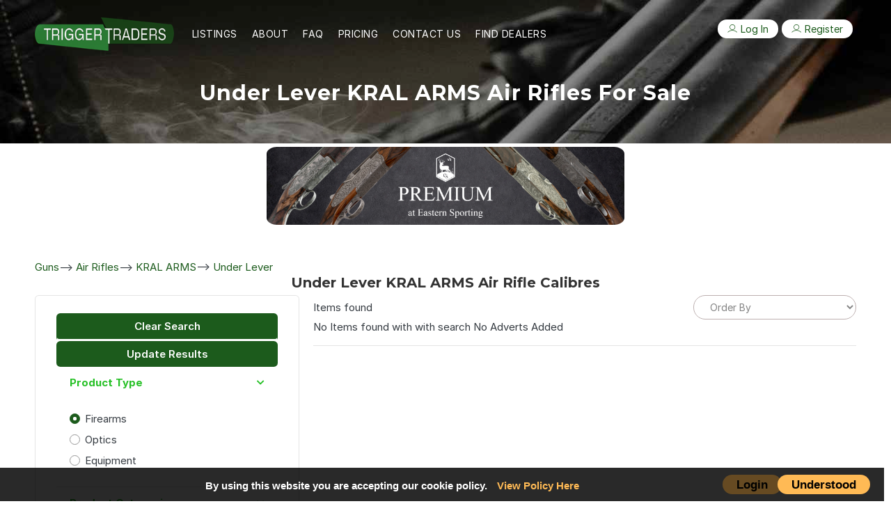

--- FILE ---
content_type: text/html; charset=UTF-8
request_url: https://www.triggertraders.com/Guns/Air-Rifles/KRAL-ARMS/Under-Lever
body_size: 299999
content:
<!DOCTYPE html>
<html lang="en">

<head>
    
<!-- Google Tag Manager -->
<script>(function(w,d,s,l,i){w[l]=w[l]||[];w[l].push({'gtm.start':
new Date().getTime(),event:'gtm.js'});var f=d.getElementsByTagName(s)[0],
j=d.createElement(s),dl=l!='dataLayer'?'&l='+l:'';j.async=true;j.src=
'https://www.googletagmanager.com/gtm.js?id='+i+dl;f.parentNode.insertBefore(j,f);
})(window,document,'script','dataLayer','GTM-WFRZ26L');</script>
<!-- End Google Tag Manager -->

<link rel="shortcut icon" href="/assets/img/favicon-16x16.png" type="image/x-icon" />
<script type="application/ld+json">
{
  "@context": "http://schema.org",
  "@type": "Organization",
  "url": "https://www.triggertraders.com",
  "name": "TriggerTraders",
  "logo": {
    "url": " https://www.triggertraders.com//assets/img/logo.png",
    "width": "512",
    "@context": "http://schema.org",
    "@type": "ImageObject"
  },
  "sameAs": [
    "https://twitter.com/triggertraders",
    "https://www.facebook.com/triggertradersuk"
  ]
}
</script>
  <meta charset="utf-8">
  <meta http-equiv="content-language" content="en-us">
  <meta name="viewport" content="width=device-width, initial-scale=1, shrink-to-fit=no">
  <meta http-equiv="imagetoolbar" content="no" />
  
  <meta name="keywords" content="triggertraders, guns, gun , trader, buy, sell , purchase ,chokes, shotguns, rifle, airguns ,airrifle ,for sale ,shotgun ,pistol ,pistols ,second hand"><meta name="robots" content="index, follow"><title>Under Lever KRAL ARMS  Air Rifles  For Sale UK</title><meta name="keywords" content="Under Lever KRAL ARMS  Air Rifles  For Sale UKtriggertraders, guns, for, sale, uk, gun, trader, buy, sell, purchase ,chokes, shotguns, rifle, airguns, airrifle, for sale, shotgun, pistol, pistols, second hand "><meta name="description" 
  content="Here at TriggerTraders you will find an extensive range of  Under Lever KRAL ARMS  Air Rifles  For Sale UK in the UK. New Guns and Second hand Guns."><meta property="og:url" content="https://www.triggertraders.com//Guns/Air-Rifles/KRAL-ARMS/Under-Lever" /><meta property="og:title" content ="Under Lever KRAL ARMS  Air Rifles  For Sale UK" /><meta property="og:description" content="Here at TriggerTraders you will find an extensive range of  Under Lever KRAL ARMS  Air Rifles  For Sale UK in the UK. New Guns and Second hand Guns." /><meta property="og:type" content="Website" /><meta property="og:image:type" content="image/png"><meta property="og:image:width" content="1024"><meta property="og:image:height" content="1024"><meta name="twitter:card" content="summary"/>
  
  <meta name="twitter:title"   content = "Under Lever KRAL ARMS  Air Rifles  For Sale UK"/>
  <meta name="twitter:image" content="https://www.triggertraders.com//assets/img/metalogo.PNG" />
  <meta name="twitter:description" content="Here at TriggerTraders you will find an extensive range of  Under Lever KRAL ARMS  Air Rifles  For Sale UK in the UK. New Guns and Second hand Guns." />           
  <meta name="twitter:site" content="@triggertraders" />
  <meta name="twitter:creator" content="@triggertraders"/>  <style type="text/css">
    a:hover {
      cursor: pointer;
    }
  </style>
<link rel="stylesheet" type="text/css" href="https://www.triggertraders.com/assets/css/bootstrap.min.css">
  <link href="https://cdn.jsdelivr.net/npm/bootstrap@5.0.2/dist/css/bootstrap.min.css" rel="stylesheet" integrity="sha384-EVSTQN3/azprG1Anm3QDgpJLIm9Nao0Yz1ztcQTwFspd3yD65VohhpuuCOmLASjC" crossorigin="anonymous">
  <link rel="stylesheet" type="text/css" href="https://www.triggertraders.com/assets/css/main.css">
  <link rel="stylesheet" type="text/css" href="https://www.triggertraders.com/assets/fonts/line-icons.css">
  <link href="https://www.triggertraders.com/assets/Ecom/fonts/fontawesome/css/all.min.css" type="text/css" rel="stylesheet">
  <link href="https://www.triggertraders.com/assets/css/custom.css" rel="stylesheet" type="text/css" />
  <link href="https://www.triggertraders.com/assets/Ecom/css/ui.css" rel="stylesheet" type="text/css" /> 
  <link href="https://www.triggertraders.com/assets/Ecom/css/bootstrap.css" rel="stylesheet" type="text/css" />
  <script async src="https://www.googletagmanager.com/gtag/js?id=UA-144213319-1"></script>
  <script src="https://www.triggertraders.com/assets/js/google.js"> </script>
  <script src="https://www.triggertraders.com/trigger_traders_funtions/remove_fbget.js"></script>
  <script src="https://ajax.googleapis.com/ajax/libs/jquery/3.6.0/jquery.min.js"></script>
  <script src="https://www.triggertraders.com/include_new_gun/js/stripe_redirect.js"></script>
</head>

<body role="main">

<!-- Google Tag Manager (noscript) -->
<noscript><iframe src="https://www.googletagmanager.com/ns.html?id=GTM-WFRZ26L"
height="0" width="0" style="display:none;visibility:hidden"></iframe></noscript>
<!-- End Google Tag Manager (noscript) -->

  <!-- Header Area wrapper Starts -->
  <header id="header-wrap">
    <!-- Navbar Start -->
    <nav class="navbar navbar-expand-lg fixed-top scrolling-navbar lg-12 md-12 ">
      <div class="container" margin-left: 0px>
        <!-- Brand and toggle get grouped for better mobile display -->
        <div class="navbar-header">
          <button class="navbar-toggler" type="button" data-toggle="collapse" data-target="#main-navbar" aria-controls="main-navbar" aria-expanded="false" aria-label="Toggle navigation">
            <span class="navbar-toggler-icon"></span>
            <span class="lni-menu-update"></span>
            <span class="lni-menu"></span>
            <span class="lni-menu"></span>
          </button>
          <div class="navbar-brand"> <a href="/"><img class"navbar-brand" src="https://www.triggertraders.com/assets/img/logo.png" alt="Logo "></a></div>        </div>
        <div class="collapse navbar-collapse" id="main-navbar">
          <ul class="navbar-nav mr-auto">
            </li>
            <li class="nav-item">
            <a class="nav-link" href="https://www.triggertraders.com/search_results.php">                 Listings
              </a>
            </li>
            <!--  HIDE DEALER SEARCH          <li class="nav-item">
              <a class="nav-link" href="dealer_search.php">
                Dealer Search
              </a>
            </li> -->
            <li class="nav-item">
            <a class="nav-link" href="https://www.triggertraders.com/About.php">                About
              </a>
            </li>
            <li class="nav-item">
            <a class="nav-link" href="https://www.triggertraders.com/FAQ.php">                FAQ
              </a>
            </li>
            <li class="nav-item">
              <a class="nav-link" href="https://www.triggertraders.com/subscription_pricing_view.php">
                Pricing
              </a>
            </li>            <li class="nav-item">
              <a class="nav-link" href="https://www.triggertraders.com/contact.php">                Contact Us
              </a>
            </li>
            <li class="nav-item">
              <a class="nav-link" href="https://www.triggertraders.com/FindDealers"> 
              Find Dealers 
              </a>
            </li>

          </ul>
          
          <ul class="sign-in"><li class="nav-item "><a class="nav-link dropdown" href="https://www.triggertraders.com/login.php"><i class="lni-user"></i>Log In</a></li></ul><ul class="sign-in"><li class="nav-item dropdown"><a class="nav-link dropdown" href="https://www.triggertraders.com/signup_choose.php"><i class="lni-user"></i>Register</a></li></ul>           
        </div>
      </div>
      <!-- Mobile Menu Start -->
      <ul class="mobile-menu">
        <li>
        <a class="active" href="https://www.triggertraders.com/">Home</a>        </li>
        <li>
         <a href="https://www.triggertraders.com/search_results.php">Listings</a>        </li>    
         <li>
         <a href="https://www.triggertraders.com/FindDealers">Find Dealers</a>        </li>
        <li>
         <a href="https://www.triggertraders.com/About.php">About</a>        </li>
        <li>
         <a href="https://www.triggertraders.com/FAQ.php">FAQ</a>        </li>
           <li>
          <a href="https://www.triggertraders.com/subscription_pricing_view.php">Pricing</a>
        </li>        <li>
         <a href="https://www.triggertraders.com/contact.php">Contact Us</a>        </li>

       <!-- <li>
         <a href="https://competitions.triggertraders.com" >Competitions</a>        </li> -->
        <ul class="sign-in"><li><a href="https://www.triggertraders.com/login.php"><i class="lni-user"></i>Log In</a></li></ul><ul class="sign-in"><li><a href="https://www.triggertraders.com/signup_choose.php"><i class="lni-user"></i>Register</a></li></ul>      </ul>

      <!-- Mobile Menu End -->

    </nav>




<script type="text/javascript" src="https://maps.googleapis.com/maps/api/js?key=AIzaSyDLzJb2HmTswg2alqUXmh6AZWL8Slw49Jk&libraries=places"></script>


<!-- <script src='include_search/search_js/search_product_details_populate.js' type='text/javascript'></script> -->

<script src='https://www.triggertraders.com/include_search/SlimUpdates/search_js/search_document_load.js?v1' type='text/javascript'></script>
<script src='https://www.triggertraders.com/include_search/SlimUpdates/search_js/search_firearm_manufacturers_click.js?v1' type='text/javascript'></script>
<script src='https://www.triggertraders.com/include_search/SlimUpdates/search_js/search_functions.js?v1' type='text/javascript'></script>
<script src='https://www.triggertraders.com/include_search/SlimUpdates/search_js/search_optic_make_click.js?v1' type='text/javascript'></script>
<script src='https://www.triggertraders.com/include_search/SlimUpdates/search_js/search_product_type_click.js?v1' type='text/javascript'></script>
<script src='https://www.triggertraders.com/include_search/SlimUpdates/search_js/search_update_search_click.js?v1' type='text/javascript'></script>
<script src='https://www.triggertraders.com/include_search/SlimUpdates/search_js/search_product_deatils_click.js?v1' type='text/javascript'></script>
<script src='https://www.triggertraders.com/include_search/SlimUpdates/search_js/search_order_by.js?v1' type='text/javascript'></script>




<!-- Navbar End -->
</header>


<!-- Header Area wrapper End -->




<!-- Page Header Start -->
<div class="page-header" style="background: url(https://www.triggertraders.com/assets/img/banner1.jpg);"><div class="container">
	<div class="row">
		<div class="col-md-12">
			<div class="breadcrumb-wrapper">
				<h1 class="product-title">Under Lever KRAL ARMS  Air Rifles  For Sale</h1>			</div>
		</div>
	</div>
</div>
</div>
<!-- Page Header End -->



<!-- ========================= SECTION PAGETOP ========================= -->
<!-- <section class="section-pagetop bg">
<div class="container">
	<h2 class="title-page">Category products</h2>
	<nav>
	<ol class="breadcrumb text-white">
	    <li class="breadcrumb-item"><a href="">Home</a></li>
	    <li class="breadcrumb-item"><a href="">Best category</a></li>
	    <li class="breadcrumb-item active" aria-current="page">Great articles</li>
	</ol>  
	</nav>
</div> <!-- container //  -->
</section>
<!-- ========================= SECTION INTRO END// ========================= -->

<!-- ========================= SECTION CONTENT ========================= -->
<section class="section-content ">
<a href="https://easternsporting.com/">
				<div class="outer">
					<div class="col-lg-5 col-md-9 col-sm-12 col-xs-12 bannerdiv">
						<img class="bannerimage" src="https://www.triggertraders.com/assets/adverts/PremiumGuns.png"
							alt="Banner" />
					</div>
				</div>
			</a><div class="container">
  <div class="row">
    <div class="col mt-5">
     
					</li>
			  <a href="https://www.triggertraders.com/Guns">Guns</a><span>--></span></li>
			  <a href="https://www.triggertraders.com/Guns/Air-Rifles">Air Rifles</a><span>--></span></li>
			  <a href="https://www.triggertraders.com/Guns/Air-Rifles/KRAL-ARMS">KRAL ARMS</a><span>--></span></li>
			  <a href="https://www.triggertraders.com/Guns/Air-Rifles/KRAL-ARMS/Under-Lever">Under Lever</a>
			
			</div>

			<div class="container text-center">
				<h2 class="section-title-trigger">Under Lever KRAL ARMS  Air Rifle   Calibres</h2><div class="center-text">
					<div class="more"><ul class="list-inline">
					</ul>
					</div>
				</div>

			</div>


			<div class="container">

				<div class="row">
					<aside class="col-md-4">

						<div class="card">
							<a href="https://www.triggertraders.com/search_results.php" class="btn new_search" style="border-bottom: 3px solid white;">Clear Search </a>							<div class="btn update_search">Update Results</div>

							<!-- Product Type -->
							<article class="filter-group">
								<header class="card-header">
									<a href="" data-bs-toggle="collapse" data-bs-target="#collapse_1" aria-expanded="false" class="">
										<i class="icon-control fa fa-chevron-down"  style="color: #25c025;"></i>
									<h6 class="title" style="color: #25c025;">Product Type</h6>									</a>
								</header>
								<div class="filter-content collapse show" id="collapse_1">
									<div class="card-body">

										<label class="custom-control custom-radio">
													<input type="radio" name="product_type" checked=""  value="1" class="custom-control-input product_type">
													<div class="custom-control-label">Firearms </div>
													</label><label class="custom-control custom-radio">
													<input type="radio" name="product_type"   value="2" class="custom-control-input product_type">
													<div class="custom-control-label">Optics </div>
													</label><label class="custom-control custom-radio">
													<input type="radio" name="product_type"   value="3" class="custom-control-input product_type">
													<div class="custom-control-label">Equipment </div>
													</label>									</div> <!-- card-body.// -->
								</div>
							</article> <!-- filter-group  .// -->




							<!-- Product Details -->
							<article class="filter-group">

								<header class="card-header">
									<a href="" data-bs-toggle="collapse" data-bs-target="#collapse_2" aria-expanded="true" class="">
										<i class="icon-control fa fa-chevron-down"  style="color: #25c025;"></i>
									<h6 class="title" style="color: #25c025;">Product Categories</h6>									</a>
								</header>
								<div class="filter-content collapse " id="collapse_2">
									<div class="card-body" id="product_details" style='overflow-y:auto; width:auto;height:auto; max-height: 400px;'>

										<label class="custom-control custom-checkbox">
             <input type="checkbox" value="1"  class="custom-control-input product_deatils">
          <div class="custom-control-label">Shotguns 
             </div>
           </label><label class="custom-control custom-checkbox">
             <input type="checkbox" value="2"  class="custom-control-input product_deatils">
          <div class="custom-control-label">Rifles 
             </div>
           </label><label class="custom-control custom-checkbox">
             <input type="checkbox" value="3"  class="custom-control-input product_deatils">
          <div class="custom-control-label">Pistols 
             </div>
           </label><label class="custom-control custom-checkbox">
        
         <input type="checkbox" value="4" checked="" class="custom-control-input product_deatils">
      <div class="custom-control-label">Air Rifles
         </div>
       </label><label class="custom-control custom-checkbox">
             <input type="checkbox" value="5"  class="custom-control-input product_deatils">
          <div class="custom-control-label">Flare Guns 
             </div>
           </label><label class="custom-control custom-checkbox">
             <input type="checkbox" value="6"  class="custom-control-input product_deatils">
          <div class="custom-control-label">Air Pistols 
             </div>
           </label><label class="custom-control custom-checkbox">
             <input type="checkbox" value="94"  class="custom-control-input product_deatils">
          <div class="custom-control-label">Bows and Crossbows 
             </div>
           </label>
									</div> <!-- card-body.// -->
								</div>
							</article> <!-- filter-group .// -->

							<!-- Manufacturer -->
							<article class="filter-group manufacturer" id="manufacturerArt">							<header class="card-header">
								<a href="" data-bs-toggle="collapse" data-bs-target="#collapse_3" aria-expanded="true" class="">
									<i class="icon-control fa fa-chevron-down"  style="color: #25c025;"></i>
									<h6 class="title" style="color: #25c025;">Manufacturer</h6>								</a>
							</header>
							<div class="filter-content collapse " id="collapse_3">
								<div class="card-body" id="manufacturer" style='overflow-y:auto; width:auto;height:auto; max-height: 400px;  '>

									<label class="custom-control custom-checkbox">
             <input type="checkbox" value="1118"  class="custom-control-input manufacturers">
          <div class="custom-control-label">ACCUMAX 
             </div>
           </label><label class="custom-control custom-checkbox">
             <input type="checkbox" value="1170"  class="custom-control-input manufacturers">
          <div class="custom-control-label">AGN 
             </div>
           </label><label class="custom-control custom-checkbox">
             <input type="checkbox" value="741"  class="custom-control-input manufacturers">
          <div class="custom-control-label">AGS 
             </div>
           </label><label class="custom-control custom-checkbox">
             <input type="checkbox" value="1089"  class="custom-control-input manufacturers">
          <div class="custom-control-label">AGT 
             </div>
           </label><label class="custom-control custom-checkbox">
             <input type="checkbox" value="742"  class="custom-control-input manufacturers">
          <div class="custom-control-label">AIR ARMS 
             </div>
           </label><label class="custom-control custom-checkbox">
             <input type="checkbox" value="743"  class="custom-control-input manufacturers">
          <div class="custom-control-label">AIR VENTURI 
             </div>
           </label><label class="custom-control custom-checkbox">
             <input type="checkbox" value="744"  class="custom-control-input manufacturers">
          <div class="custom-control-label">AIRFORCEONE 
             </div>
           </label><label class="custom-control custom-checkbox">
             <input type="checkbox" value="745"  class="custom-control-input manufacturers">
          <div class="custom-control-label">AIRGUNAID 
             </div>
           </label><label class="custom-control custom-checkbox">
             <input type="checkbox" value="1189"  class="custom-control-input manufacturers">
          <div class="custom-control-label">AIRMAKS 
             </div>
           </label><label class="custom-control custom-checkbox">
             <input type="checkbox" value="747"  class="custom-control-input manufacturers">
          <div class="custom-control-label">ANSCHUTZ 
             </div>
           </label><label class="custom-control custom-checkbox">
             <input type="checkbox" value="748"  class="custom-control-input manufacturers">
          <div class="custom-control-label">ARMEX 
             </div>
           </label><label class="custom-control custom-checkbox">
             <input type="checkbox" value="749"  class="custom-control-input manufacturers">
          <div class="custom-control-label">ARTEMIS 
             </div>
           </label><label class="custom-control custom-checkbox">
             <input type="checkbox" value="1151"  class="custom-control-input manufacturers">
          <div class="custom-control-label">ASELKON 
             </div>
           </label><label class="custom-control custom-checkbox">
             <input type="checkbox" value="750"  class="custom-control-input manufacturers">
          <div class="custom-control-label">ASG 
             </div>
           </label><label class="custom-control custom-checkbox">
             <input type="checkbox" value="1075"  class="custom-control-input manufacturers">
          <div class="custom-control-label">ATA 
             </div>
           </label><label class="custom-control custom-checkbox">
             <input type="checkbox" value="1023"  class="custom-control-input manufacturers">
          <div class="custom-control-label">AXSOR 
             </div>
           </label><label class="custom-control custom-checkbox">
             <input type="checkbox" value="1091"  class="custom-control-input manufacturers">
          <div class="custom-control-label">BAM 
             </div>
           </label><label class="custom-control custom-checkbox">
             <input type="checkbox" value="751"  class="custom-control-input manufacturers">
          <div class="custom-control-label">BEEMAN 
             </div>
           </label><label class="custom-control custom-checkbox">
             <input type="checkbox" value="752"  class="custom-control-input manufacturers">
          <div class="custom-control-label">BENJAMIN 
             </div>
           </label><label class="custom-control custom-checkbox">
             <input type="checkbox" value="753"  class="custom-control-input manufacturers">
          <div class="custom-control-label">BERETTA 
             </div>
           </label><label class="custom-control custom-checkbox">
             <input type="checkbox" value="754"  class="custom-control-input manufacturers">
          <div class="custom-control-label">BLACK OPS 
             </div>
           </label><label class="custom-control custom-checkbox">
             <input type="checkbox" value="755"  class="custom-control-input manufacturers">
          <div class="custom-control-label">BLASER 
             </div>
           </label><label class="custom-control custom-checkbox">
             <input type="checkbox" value="1107"  class="custom-control-input manufacturers">
          <div class="custom-control-label">BOWKETT 
             </div>
           </label><label class="custom-control custom-checkbox">
             <input type="checkbox" value="756"  class="custom-control-input manufacturers">
          <div class="custom-control-label">BROCOCK 
             </div>
           </label><label class="custom-control custom-checkbox">
             <input type="checkbox" value="757"  class="custom-control-input manufacturers">
          <div class="custom-control-label">BROWNING 
             </div>
           </label><label class="custom-control custom-checkbox">
             <input type="checkbox" value="758"  class="custom-control-input manufacturers">
          <div class="custom-control-label">BSA 
             </div>
           </label><label class="custom-control custom-checkbox">
             <input type="checkbox" value="991"  class="custom-control-input manufacturers">
          <div class="custom-control-label">C G HAENEL 
             </div>
           </label><label class="custom-control custom-checkbox">
             <input type="checkbox" value="1027"  class="custom-control-input manufacturers">
          <div class="custom-control-label">CAREER 
             </div>
           </label><label class="custom-control custom-checkbox">
             <input type="checkbox" value="760"  class="custom-control-input manufacturers">
          <div class="custom-control-label">COLT 
             </div>
           </label><label class="custom-control custom-checkbox">
             <input type="checkbox" value="761"  class="custom-control-input manufacturers">
          <div class="custom-control-label">COMETA 
             </div>
           </label><label class="custom-control custom-checkbox">
             <input type="checkbox" value="762"  class="custom-control-input manufacturers">
          <div class="custom-control-label">CROSMAN 
             </div>
           </label><label class="custom-control custom-checkbox">
             <input type="checkbox" value="763"  class="custom-control-input manufacturers">
          <div class="custom-control-label">CZ 
             </div>
           </label><label class="custom-control custom-checkbox">
             <input type="checkbox" value="764"  class="custom-control-input manufacturers">
          <div class="custom-control-label">DAISY 
             </div>
           </label><label class="custom-control custom-checkbox">
             <input type="checkbox" value="765"  class="custom-control-input manufacturers">
          <div class="custom-control-label">DAYSTATE 
             </div>
           </label><label class="custom-control custom-checkbox">
             <input type="checkbox" value="766"  class="custom-control-input manufacturers">
          <div class="custom-control-label">DIANA 
             </div>
           </label><label class="custom-control custom-checkbox">
             <input type="checkbox" value="1028"  class="custom-control-input manufacturers">
          <div class="custom-control-label">DUK Il ARMS CO 
             </div>
           </label><label class="custom-control custom-checkbox">
             <input type="checkbox" value="1142"  class="custom-control-input manufacturers">
          <div class="custom-control-label">EB ARMS 
             </div>
           </label><label class="custom-control custom-checkbox">
             <input type="checkbox" value="1174"  class="custom-control-input manufacturers">
          <div class="custom-control-label">EDGAR BROTHERS 
             </div>
           </label><label class="custom-control custom-checkbox">
             <input type="checkbox" value="769"  class="custom-control-input manufacturers">
          <div class="custom-control-label">EDGUN 
             </div>
           </label><label class="custom-control custom-checkbox">
             <input type="checkbox" value="1188"  class="custom-control-input manufacturers">
          <div class="custom-control-label">EFFECTO  
             </div>
           </label><label class="custom-control custom-checkbox">
             <input type="checkbox" value="1146"  class="custom-control-input manufacturers">
          <div class="custom-control-label">EM-GE 
             </div>
           </label><label class="custom-control custom-checkbox">
             <input type="checkbox" value="1177"  class="custom-control-input manufacturers">
          <div class="custom-control-label">EMEI 
             </div>
           </label><label class="custom-control custom-checkbox">
             <input type="checkbox" value="770"  class="custom-control-input manufacturers">
          <div class="custom-control-label">EVANIX 
             </div>
           </label><label class="custom-control custom-checkbox">
             <input type="checkbox" value="771"  class="custom-control-input manufacturers">
          <div class="custom-control-label">FALCON 
             </div>
           </label><label class="custom-control custom-checkbox">
             <input type="checkbox" value="1143"  class="custom-control-input manufacturers">
          <div class="custom-control-label">FAS 
             </div>
           </label><label class="custom-control custom-checkbox">
             <input type="checkbox" value="773"  class="custom-control-input manufacturers">
          <div class="custom-control-label">FEINWERKBAU 
             </div>
           </label><label class="custom-control custom-checkbox">
             <input type="checkbox" value="1147"  class="custom-control-input manufacturers">
          <div class="custom-control-label">FOREIGN 
             </div>
           </label><label class="custom-control custom-checkbox">
             <input type="checkbox" value="1253"  class="custom-control-input manufacturers">
          <div class="custom-control-label">FORM 
             </div>
           </label><label class="custom-control custom-checkbox">
             <input type="checkbox" value="774"  class="custom-control-input manufacturers">
          <div class="custom-control-label">FX 
             </div>
           </label><label class="custom-control custom-checkbox">
             <input type="checkbox" value="776"  class="custom-control-input manufacturers">
          <div class="custom-control-label">GAMO 
             </div>
           </label><label class="custom-control custom-checkbox">
             <input type="checkbox" value="777"  class="custom-control-input manufacturers">
          <div class="custom-control-label">GEM 
             </div>
           </label><label class="custom-control custom-checkbox">
             <input type="checkbox" value="778"  class="custom-control-input manufacturers">
          <div class="custom-control-label">GLETCHER 
             </div>
           </label><label class="custom-control custom-checkbox">
             <input type="checkbox" value="779"  class="custom-control-input manufacturers">
          <div class="custom-control-label">GSG 
             </div>
           </label><label class="custom-control custom-checkbox">
             <input type="checkbox" value="780"  class="custom-control-input manufacturers">
          <div class="custom-control-label">GUN POWER 
             </div>
           </label><label class="custom-control custom-checkbox">
             <input type="checkbox" value="1011"  class="custom-control-input manufacturers">
          <div class="custom-control-label">GUNPOWER 
             </div>
           </label><label class="custom-control custom-checkbox">
             <input type="checkbox" value="781"  class="custom-control-input manufacturers">
          <div class="custom-control-label">HAENEL 
             </div>
           </label><label class="custom-control custom-checkbox">
             <input type="checkbox" value="822"  class="custom-control-input manufacturers">
          <div class="custom-control-label">HAENEL SUHL 
             </div>
           </label><label class="custom-control custom-checkbox">
             <input type="checkbox" value="782"  class="custom-control-input manufacturers">
          <div class="custom-control-label">HAMMERLI 
             </div>
           </label><label class="custom-control custom-checkbox">
             <input type="checkbox" value="1169"  class="custom-control-input manufacturers">
          <div class="custom-control-label">HARPER 
             </div>
           </label><label class="custom-control custom-checkbox">
             <input type="checkbox" value="783"  class="custom-control-input manufacturers">
          <div class="custom-control-label">HATSAN ARMS 
             </div>
           </label><label class="custom-control custom-checkbox">
             <input type="checkbox" value="1217"  class="custom-control-input manufacturers">
          <div class="custom-control-label">HECKLER & KOCH 
             </div>
           </label><label class="custom-control custom-checkbox">
             <input type="checkbox" value="1123"  class="custom-control-input manufacturers">
          <div class="custom-control-label">INDUSTRY BRAND 
             </div>
           </label><label class="custom-control custom-checkbox">
             <input type="checkbox" value="784"  class="custom-control-input manufacturers">
          <div class="custom-control-label">ISP 
             </div>
           </label><label class="custom-control custom-checkbox">
             <input type="checkbox" value="786"  class="custom-control-input manufacturers">
          <div class="custom-control-label">JKHAN 
             </div>
           </label><label class="custom-control custom-checkbox">
             <input type="checkbox" value="787"  class="custom-control-input manufacturers">
          <div class="custom-control-label">JOHN WAYNE 
             </div>
           </label><label class="custom-control custom-checkbox">
             <input type="checkbox" value="1178"  class="custom-control-input manufacturers">
          <div class="custom-control-label">JTS 
             </div>
           </label><label class="custom-control custom-checkbox">
             <input type="checkbox" value="1079"  class="custom-control-input manufacturers">
          <div class="custom-control-label">KALIBERGUN 
             </div>
           </label><label class="custom-control custom-checkbox">
             <input type="checkbox" value="1213"  class="custom-control-input manufacturers">
          <div class="custom-control-label">KALIBR 
             </div>
           </label><label class="custom-control custom-checkbox">
             <input type="checkbox" value="1167"  class="custom-control-input manufacturers">
          <div class="custom-control-label">KL 
             </div>
           </label><label class="custom-control custom-checkbox">
        
         <input type="checkbox" value="788" checked="" class="custom-control-input manufacturers">
      <div class="custom-control-label">KRAL ARMS
         </div>
       </label><label class="custom-control custom-checkbox">
             <input type="checkbox" value="825"  class="custom-control-input manufacturers">
          <div class="custom-control-label">KYNOCH SWIFT 
             </div>
           </label><label class="custom-control custom-checkbox">
             <input type="checkbox" value="1076"  class="custom-control-input manufacturers">
          <div class="custom-control-label">LEE ENFIELD 
             </div>
           </label><label class="custom-control custom-checkbox">
             <input type="checkbox" value="1172"  class="custom-control-input manufacturers">
          <div class="custom-control-label">LEGENDS 
             </div>
           </label><label class="custom-control custom-checkbox">
             <input type="checkbox" value="785"  class="custom-control-input manufacturers">
          <div class="custom-control-label">LINCOLN JEFFRIES 
             </div>
           </label><label class="custom-control custom-checkbox">
             <input type="checkbox" value="790"  class="custom-control-input manufacturers">
          <div class="custom-control-label">LOGAN 
             </div>
           </label><label class="custom-control custom-checkbox">
             <input type="checkbox" value="1113"  class="custom-control-input manufacturers">
          <div class="custom-control-label">LOGUN 
             </div>
           </label><label class="custom-control custom-checkbox">
             <input type="checkbox" value="791"  class="custom-control-input manufacturers">
          <div class="custom-control-label">MAGTECH 
             </div>
           </label><label class="custom-control custom-checkbox">
             <input type="checkbox" value="1226"  class="custom-control-input manufacturers">
          <div class="custom-control-label">MARKSMAN 
             </div>
           </label><label class="custom-control custom-checkbox">
             <input type="checkbox" value="793"  class="custom-control-input manufacturers">
          <div class="custom-control-label">MILBRO 
             </div>
           </label><label class="custom-control custom-checkbox">
             <input type="checkbox" value="795"  class="custom-control-input manufacturers">
          <div class="custom-control-label">NORICA 
             </div>
           </label><label class="custom-control custom-checkbox">
             <input type="checkbox" value="796"  class="custom-control-input manufacturers">
          <div class="custom-control-label">NOVA VISTA 
             </div>
           </label><label class="custom-control custom-checkbox">
             <input type="checkbox" value="1184"  class="custom-control-input manufacturers">
          <div class="custom-control-label">ORIGINAL 
             </div>
           </label><label class="custom-control custom-checkbox">
             <input type="checkbox" value="798"  class="custom-control-input manufacturers">
          <div class="custom-control-label">PARK RIFLE COMPANY 
             </div>
           </label><label class="custom-control custom-checkbox">
             <input type="checkbox" value="799"  class="custom-control-input manufacturers">
          <div class="custom-control-label">PARKER HALE 
             </div>
           </label><label class="custom-control custom-checkbox">
             <input type="checkbox" value="801"  class="custom-control-input manufacturers">
          <div class="custom-control-label">PNEUMATIC BALLISTICS 
             </div>
           </label><label class="custom-control custom-checkbox">
             <input type="checkbox" value="802"  class="custom-control-input manufacturers">
          <div class="custom-control-label">PREDOM 
             </div>
           </label><label class="custom-control custom-checkbox">
             <input type="checkbox" value="803"  class="custom-control-input manufacturers">
          <div class="custom-control-label">PRESTIGE AIRGUN CO. 
             </div>
           </label><label class="custom-control custom-checkbox">
             <input type="checkbox" value="1119"  class="custom-control-input manufacturers">
          <div class="custom-control-label">RAINSON 
             </div>
           </label><label class="custom-control custom-checkbox">
             <input type="checkbox" value="1156"  class="custom-control-input manufacturers">
          <div class="custom-control-label">RAW 
             </div>
           </label><label class="custom-control custom-checkbox">
             <input type="checkbox" value="1227"  class="custom-control-input manufacturers">
          <div class="custom-control-label">RAW THEOBEN 
             </div>
           </label><label class="custom-control custom-checkbox">
             <input type="checkbox" value="804"  class="custom-control-input manufacturers">
          <div class="custom-control-label">RELUM 
             </div>
           </label><label class="custom-control custom-checkbox">
             <input type="checkbox" value="805"  class="custom-control-input manufacturers">
          <div class="custom-control-label">REMINGTON 
             </div>
           </label><label class="custom-control custom-checkbox">
             <input type="checkbox" value="1145"  class="custom-control-input manufacturers">
          <div class="custom-control-label">REXIMEX 
             </div>
           </label><label class="custom-control custom-checkbox">
             <input type="checkbox" value="806"  class="custom-control-input manufacturers">
          <div class="custom-control-label">RIPLEY 
             </div>
           </label><label class="custom-control custom-checkbox">
             <input type="checkbox" value="807"  class="custom-control-input manufacturers">
          <div class="custom-control-label">ROHM 
             </div>
           </label><label class="custom-control custom-checkbox">
             <input type="checkbox" value="1134"  class="custom-control-input manufacturers">
          <div class="custom-control-label">ROYALES DE CHAMPAGNE 
             </div>
           </label><label class="custom-control custom-checkbox">
             <input type="checkbox" value="1235"  class="custom-control-input manufacturers">
          <div class="custom-control-label">RTI ARMS 
             </div>
           </label><label class="custom-control custom-checkbox">
             <input type="checkbox" value="808"  class="custom-control-input manufacturers">
          <div class="custom-control-label">RUGER 
             </div>
           </label><label class="custom-control custom-checkbox">
             <input type="checkbox" value="809"  class="custom-control-input manufacturers">
          <div class="custom-control-label">RWS 
             </div>
           </label><label class="custom-control custom-checkbox">
             <input type="checkbox" value="823"  class="custom-control-input manufacturers">
          <div class="custom-control-label">SAMYANG 
             </div>
           </label><label class="custom-control custom-checkbox">
             <input type="checkbox" value="811"  class="custom-control-input manufacturers">
          <div class="custom-control-label">SHARP 
             </div>
           </label><label class="custom-control custom-checkbox">
             <input type="checkbox" value="812"  class="custom-control-input manufacturers">
          <div class="custom-control-label">SHERIDAN 
             </div>
           </label><label class="custom-control custom-checkbox">
             <input type="checkbox" value="759"  class="custom-control-input manufacturers">
          <div class="custom-control-label">SHIN SUN CAREER 
             </div>
           </label><label class="custom-control custom-checkbox">
             <input type="checkbox" value="1108"  class="custom-control-input manufacturers">
          <div class="custom-control-label">SHIN SUNG 
             </div>
           </label><label class="custom-control custom-checkbox">
             <input type="checkbox" value="1077"  class="custom-control-input manufacturers">
          <div class="custom-control-label">SIG AIR 
             </div>
           </label><label class="custom-control custom-checkbox">
             <input type="checkbox" value="814"  class="custom-control-input manufacturers">
          <div class="custom-control-label">SIG SAUER 
             </div>
           </label><label class="custom-control custom-checkbox">
             <input type="checkbox" value="1072"  class="custom-control-input manufacturers">
          <div class="custom-control-label">SMITH & WESSON 
             </div>
           </label><label class="custom-control custom-checkbox">
             <input type="checkbox" value="1144"  class="custom-control-input manufacturers">
          <div class="custom-control-label">SMITH AND WESSON 
             </div>
           </label><label class="custom-control custom-checkbox">
             <input type="checkbox" value="815"  class="custom-control-input manufacturers">
          <div class="custom-control-label">SMK 
             </div>
           </label><label class="custom-control custom-checkbox">
             <input type="checkbox" value="1105"  class="custom-control-input manufacturers">
          <div class="custom-control-label">STALKER 
             </div>
           </label><label class="custom-control custom-checkbox">
             <input type="checkbox" value="1254"  class="custom-control-input manufacturers">
          <div class="custom-control-label">STERLING 
             </div>
           </label><label class="custom-control custom-checkbox">
             <input type="checkbox" value="819"  class="custom-control-input manufacturers">
          <div class="custom-control-label">STERLING ARMAMENTS 
             </div>
           </label><label class="custom-control custom-checkbox">
             <input type="checkbox" value="820"  class="custom-control-input manufacturers">
          <div class="custom-control-label">STEYR 
             </div>
           </label><label class="custom-control custom-checkbox">
             <input type="checkbox" value="821"  class="custom-control-input manufacturers">
          <div class="custom-control-label">STOEGER 
             </div>
           </label><label class="custom-control custom-checkbox">
             <input type="checkbox" value="824"  class="custom-control-input manufacturers">
          <div class="custom-control-label">SUSSEX ARMOURY 
             </div>
           </label><label class="custom-control custom-checkbox">
             <input type="checkbox" value="826"  class="custom-control-input manufacturers">
          <div class="custom-control-label">SWISS ARMS 
             </div>
           </label><label class="custom-control custom-checkbox">
             <input type="checkbox" value="710"  class="custom-control-input manufacturers">
          <div class="custom-control-label">THEOBEN 
             </div>
           </label><label class="custom-control custom-checkbox">
             <input type="checkbox" value="828"  class="custom-control-input manufacturers">
          <div class="custom-control-label">TITAN 
             </div>
           </label><label class="custom-control custom-checkbox">
             <input type="checkbox" value="830"  class="custom-control-input manufacturers">
          <div class="custom-control-label">UMAREX 
             </div>
           </label><label class="custom-control custom-checkbox">
             <input type="checkbox" value="831"  class="custom-control-input manufacturers">
          <div class="custom-control-label">UNKNOWN 
             </div>
           </label><label class="custom-control custom-checkbox">
             <input type="checkbox" value="833"  class="custom-control-input manufacturers">
          <div class="custom-control-label">WALTHER 
             </div>
           </label><label class="custom-control custom-checkbox">
             <input type="checkbox" value="1057"  class="custom-control-input manufacturers">
          <div class="custom-control-label">WEBLEY 
             </div>
           </label><label class="custom-control custom-checkbox">
             <input type="checkbox" value="835"  class="custom-control-input manufacturers">
          <div class="custom-control-label">WEBLEY & SCOTT 
             </div>
           </label><label class="custom-control custom-checkbox">
             <input type="checkbox" value="836"  class="custom-control-input manufacturers">
          <div class="custom-control-label">WEIHRAUCH 
             </div>
           </label><label class="custom-control custom-checkbox">
             <input type="checkbox" value="837"  class="custom-control-input manufacturers">
          <div class="custom-control-label">WESTLAKE 
             </div>
           </label><label class="custom-control custom-checkbox">
             <input type="checkbox" value="838"  class="custom-control-input manufacturers">
          <div class="custom-control-label">WINCHESTER 
             </div>
           </label><label class="custom-control custom-checkbox">
             <input type="checkbox" value="1264"  class="custom-control-input manufacturers">
          <div class="custom-control-label">ZBROIA 
             </div>
           </label>
								</div> <!-- card-body.// -->
							</div>
							</article> <!-- filter-group .// -->

							<!-- model -->

							<article class="filter-group model" id="modelArt">
							<header class="card-header">
								<a href="" data-bs-toggle="collapse" data-bs-target="#collapse_6" aria-expanded="true" class="">
									<i class="icon-control fa fa-chevron-down"></i>
									<h6 class="title">Models</h6>								</a>
							</header>
							<div class="filter-content collapse " id="collapse_6">
								<div class="card-body" id="model" style='overflow-y:auto; width:auto;height:auto; max-height: 400px;'>
									<label class="custom-control custom-checkbox">
             <input type="checkbox" value="4851"  class="custom-control-input model">
          <div class="custom-control-label">BREAKER 
             </div>
           </label><label class="custom-control custom-checkbox">
             <input type="checkbox" value="10107"  class="custom-control-input model">
          <div class="custom-control-label">BREAKER BULLPUP 
             </div>
           </label><label class="custom-control custom-checkbox">
             <input type="checkbox" value="4852"  class="custom-control-input model">
          <div class="custom-control-label">BREAKER MARINE 
             </div>
           </label><label class="custom-control custom-checkbox">
             <input type="checkbox" value="4846"  class="custom-control-input model">
          <div class="custom-control-label">DEVIL 
             </div>
           </label><label class="custom-control custom-checkbox">
             <input type="checkbox" value="10581"  class="custom-control-input model">
          <div class="custom-control-label">DEVIL CAMO PACKAGE 
             </div>
           </label><label class="custom-control custom-checkbox">
             <input type="checkbox" value="4844"  class="custom-control-input model">
          <div class="custom-control-label">DEVIL CHAMPION 
             </div>
           </label><label class="custom-control custom-checkbox">
             <input type="checkbox" value="11010"  class="custom-control-input model">
          <div class="custom-control-label">DEVIL SYNTHETIC 
             </div>
           </label><label class="custom-control custom-checkbox">
             <input type="checkbox" value="10580"  class="custom-control-input model">
          <div class="custom-control-label">DEVIL SYNTHETIC PACKAGE 
             </div>
           </label><label class="custom-control custom-checkbox">
             <input type="checkbox" value="4845"  class="custom-control-input model">
          <div class="custom-control-label">DEVIL ULTRA CARBINE 
             </div>
           </label><label class="custom-control custom-checkbox">
             <input type="checkbox" value="9164"  class="custom-control-input model">
          <div class="custom-control-label">DEVIL WALNUT PACKAGE 
             </div>
           </label><label class="custom-control custom-checkbox">
             <input type="checkbox" value="9938"  class="custom-control-input model">
          <div class="custom-control-label">JUMBO 
             </div>
           </label><label class="custom-control custom-checkbox">
             <input type="checkbox" value="4848"  class="custom-control-input model">
          <div class="custom-control-label">JUMBO HI CAP 
             </div>
           </label><label class="custom-control custom-checkbox">
             <input type="checkbox" value="10022"  class="custom-control-input model">
          <div class="custom-control-label">JUMBO HI CAP CAMO 
             </div>
           </label><label class="custom-control custom-checkbox">
             <input type="checkbox" value="9937"  class="custom-control-input model">
          <div class="custom-control-label">JUMBO HI CAP CAMO FAC 
             </div>
           </label><label class="custom-control custom-checkbox">
             <input type="checkbox" value="4850"  class="custom-control-input model">
          <div class="custom-control-label">KNIGHT 
             </div>
           </label><label class="custom-control custom-checkbox">
             <input type="checkbox" value="8734"  class="custom-control-input model">
          <div class="custom-control-label">MORTAL 
             </div>
           </label><label class="custom-control custom-checkbox">
             <input type="checkbox" value="11179"  class="custom-control-input model">
          <div class="custom-control-label">N-11 LUX .22 FAC 
             </div>
           </label><label class="custom-control custom-checkbox">
             <input type="checkbox" value="8157"  class="custom-control-input model">
          <div class="custom-control-label">N07 
             </div>
           </label><label class="custom-control custom-checkbox">
             <input type="checkbox" value="9752"  class="custom-control-input model">
          <div class="custom-control-label">N11 LUX 
             </div>
           </label><label class="custom-control custom-checkbox">
             <input type="checkbox" value="8001"  class="custom-control-input model">
          <div class="custom-control-label">NP02 
             </div>
           </label><label class="custom-control custom-checkbox">
             <input type="checkbox" value="9826"  class="custom-control-input model">
          <div class="custom-control-label">NP02 MARINE 
             </div>
           </label><label class="custom-control custom-checkbox">
             <input type="checkbox" value="13077"  class="custom-control-input model">
          <div class="custom-control-label">NP02 ORANGE LAMINATE 
             </div>
           </label><label class="custom-control custom-checkbox">
             <input type="checkbox" value="4847"  class="custom-control-input model">
          <div class="custom-control-label">NP03 
             </div>
           </label><label class="custom-control custom-checkbox">
             <input type="checkbox" value="4849"  class="custom-control-input model">
          <div class="custom-control-label">NP500 
             </div>
           </label><label class="custom-control custom-checkbox">
             <input type="checkbox" value="9753"  class="custom-control-input model">
          <div class="custom-control-label">PRO 500 
             </div>
           </label><label class="custom-control custom-checkbox">
             <input type="checkbox" value="4854"  class="custom-control-input model">
          <div class="custom-control-label">PUNCHER 
             </div>
           </label><label class="custom-control custom-checkbox">
             <input type="checkbox" value="10441"  class="custom-control-input model">
          <div class="custom-control-label">PUNCHER BREAKER 
             </div>
           </label><label class="custom-control custom-checkbox">
             <input type="checkbox" value="9750"  class="custom-control-input model">
          <div class="custom-control-label">PUNCHER BREAKER MARINE 
             </div>
           </label><label class="custom-control custom-checkbox">
             <input type="checkbox" value="9751"  class="custom-control-input model">
          <div class="custom-control-label">PUNCHER BREAKER S 
             </div>
           </label><label class="custom-control custom-checkbox">
             <input type="checkbox" value="11004"  class="custom-control-input model">
          <div class="custom-control-label">PUNCHER FAC 
             </div>
           </label><label class="custom-control custom-checkbox">
             <input type="checkbox" value="4857"  class="custom-control-input model">
          <div class="custom-control-label">PUNCHER JUMBO 
             </div>
           </label><label class="custom-control custom-checkbox">
             <input type="checkbox" value="10702"  class="custom-control-input model">
          <div class="custom-control-label">PUNCHER KNIGHT SYNTHETIC 
             </div>
           </label><label class="custom-control custom-checkbox">
             <input type="checkbox" value="4855"  class="custom-control-input model">
          <div class="custom-control-label">PUNCHER MARINE 
             </div>
           </label><label class="custom-control custom-checkbox">
             <input type="checkbox" value="9163"  class="custom-control-input model">
          <div class="custom-control-label">PUNCHER MAXI 
             </div>
           </label><label class="custom-control custom-checkbox">
             <input type="checkbox" value="10985"  class="custom-control-input model">
          <div class="custom-control-label">PUNCHER MAXI MARINE 
             </div>
           </label><label class="custom-control custom-checkbox">
             <input type="checkbox" value="4853"  class="custom-control-input model">
          <div class="custom-control-label">PUNCHER NP-02 
             </div>
           </label><label class="custom-control custom-checkbox">
             <input type="checkbox" value="4921"  class="custom-control-input model">
          <div class="custom-control-label">PUNCHER NP-02 MARINE 
             </div>
           </label><label class="custom-control custom-checkbox">
             <input type="checkbox" value="9165"  class="custom-control-input model">
          <div class="custom-control-label">PUNCHER NP-03 
             </div>
           </label><label class="custom-control custom-checkbox">
             <input type="checkbox" value="8206"  class="custom-control-input model">
          <div class="custom-control-label">PUNCHER PRO 
             </div>
           </label><label class="custom-control custom-checkbox">
             <input type="checkbox" value="4856"  class="custom-control-input model">
          <div class="custom-control-label">PUNCHER PRO 500 
             </div>
           </label><label class="custom-control custom-checkbox">
             <input type="checkbox" value="14008"  class="custom-control-input model">
          <div class="custom-control-label">UNICA 
             </div>
           </label>								</div> <!-- card-body.// -->
							</div>
							</article> <!-- filter-group .// -->

							<!-- mechanism -->
								<article class="filter-group mechanism" id="mechanismArt">
							<header class="card-header">
								<a href="" data-bs-toggle="collapse" data-bs-target="#collapse_7" aria-expanded="true" class="">
									<i class="icon-control fa fa-chevron-down"  style="color: #25c025;"></i>
									<h6 class="title" style="color: #25c025;">Mechanism</h6>								</a>
							</header>
							<div class="filter-content collapse " id="collapse_7">
								<div class="card-body" id="mechanism" style='overflow-y:auto; width:auto;height:auto; max-height: 400px;'>
									<label class="custom-control custom-checkbox">
             <input type="checkbox" value="73"  class="custom-control-input mechanism">
          <div class="custom-control-label">BARREL ONLY 
             </div>
           </label><label class="custom-control custom-checkbox">
             <input type="checkbox" value="64"  class="custom-control-input mechanism">
          <div class="custom-control-label">Bolt Action 
             </div>
           </label><label class="custom-control custom-checkbox">
             <input type="checkbox" value="33"  class="custom-control-input mechanism">
          <div class="custom-control-label">Break Barrel Gas Ram 
             </div>
           </label><label class="custom-control custom-checkbox">
             <input type="checkbox" value="34"  class="custom-control-input mechanism">
          <div class="custom-control-label">Break Barrel Spring 
             </div>
           </label><label class="custom-control custom-checkbox">
             <input type="checkbox" value="35"  class="custom-control-input mechanism">
          <div class="custom-control-label">CO2 
             </div>
           </label><label class="custom-control custom-checkbox">
             <input type="checkbox" value="72"  class="custom-control-input mechanism">
          <div class="custom-control-label">CO2 AMBI 
             </div>
           </label><label class="custom-control custom-checkbox">
             <input type="checkbox" value="36"  class="custom-control-input mechanism">
          <div class="custom-control-label">Multi Stroke Pneumatic 
             </div>
           </label><label class="custom-control custom-checkbox">
             <input type="checkbox" value="57"  class="custom-control-input mechanism">
          <div class="custom-control-label">Over Lever 
             </div>
           </label><label class="custom-control custom-checkbox">
             <input type="checkbox" value="37"  class="custom-control-input mechanism">
          <div class="custom-control-label">Pre-Charged Pneumatic 
             </div>
           </label><label class="custom-control custom-checkbox">
             <input type="checkbox" value="53"  class="custom-control-input mechanism">
          <div class="custom-control-label">Pump 
             </div>
           </label><label class="custom-control custom-checkbox">
             <input type="checkbox" value="70"  class="custom-control-input mechanism">
          <div class="custom-control-label">Semi Auto 
             </div>
           </label><label class="custom-control custom-checkbox">
             <input type="checkbox" value="38"  class="custom-control-input mechanism">
          <div class="custom-control-label">Side Lever 
             </div>
           </label><label class="custom-control custom-checkbox">
             <input type="checkbox" value="69"  class="custom-control-input mechanism">
          <div class="custom-control-label">Single Shot 
             </div>
           </label><label class="custom-control custom-checkbox">
        
         <input type="checkbox" value="39" checked="" class="custom-control-input mechanism">
      <div class="custom-control-label">Under Lever
         </div>
       </label>								</div> <!-- card-body.// -->
							</div>
							</article> <!-- filter-group .// -->

							<!-- calibre -->

							<article class="filter-group calibre" id="calibreArt">
							<header class="card-header">
								<a href="" data-bs-toggle="collapse" data-bs-target="#collapse_8" aria-expanded="true" class="">
									<i class="icon-control fa fa-chevron-down"></i>
									<h6 class="title">Calibre</h6>								</a>
							</header>
							<div class="filter-content collapse " id="collapse_8">
								<div class="card-body" id="calibre" style='overflow-y:auto; width:auto;height:auto; max-height: 400px;'>
									<label class="custom-control custom-checkbox">
             <input type="checkbox" value="97"  class="custom-control-input calibre">
          <div class="custom-control-label">.177 
             </div>
           </label><label class="custom-control custom-checkbox">
             <input type="checkbox" value="247"  class="custom-control-input calibre">
          <div class="custom-control-label">.177  BB (PLASTIC) 
             </div>
           </label><label class="custom-control custom-checkbox">
             <input type="checkbox" value="98"  class="custom-control-input calibre">
          <div class="custom-control-label">.177 (BB) 
             </div>
           </label><label class="custom-control custom-checkbox">
             <input type="checkbox" value="237"  class="custom-control-input calibre">
          <div class="custom-control-label">.177 + BB 
             </div>
           </label><label class="custom-control custom-checkbox">
             <input type="checkbox" value="233"  class="custom-control-input calibre">
          <div class="custom-control-label">.177 BB STEEL 
             </div>
           </label><label class="custom-control custom-checkbox">
             <input type="checkbox" value="99"  class="custom-control-input calibre">
          <div class="custom-control-label">.20 
             </div>
           </label><label class="custom-control custom-checkbox">
             <input type="checkbox" value="100"  class="custom-control-input calibre">
          <div class="custom-control-label">.22 
             </div>
           </label><label class="custom-control custom-checkbox">
             <input type="checkbox" value="101"  class="custom-control-input calibre">
          <div class="custom-control-label">.25 
             </div>
           </label><label class="custom-control custom-checkbox">
             <input type="checkbox" value="102"  class="custom-control-input calibre">
          <div class="custom-control-label">.30 
             </div>
           </label><label class="custom-control custom-checkbox">
             <input type="checkbox" value="103"  class="custom-control-input calibre">
          <div class="custom-control-label">.303 
             </div>
           </label><label class="custom-control custom-checkbox">
             <input type="checkbox" value="244"  class="custom-control-input calibre">
          <div class="custom-control-label">.35 
             </div>
           </label><label class="custom-control custom-checkbox">
             <input type="checkbox" value="215"  class="custom-control-input calibre">
          <div class="custom-control-label">.357 
             </div>
           </label><label class="custom-control custom-checkbox">
             <input type="checkbox" value="104"  class="custom-control-input calibre">
          <div class="custom-control-label">4.5mm 
             </div>
           </label><label class="custom-control custom-checkbox">
             <input type="checkbox" value="105"  class="custom-control-input calibre">
          <div class="custom-control-label">6mm (BB) 
             </div>
           </label><label class="custom-control custom-checkbox">
             <input type="checkbox" value="221"  class="custom-control-input calibre">
          <div class="custom-control-label">9mm 
             </div>
           </label><label class="custom-control custom-checkbox">
             <input type="checkbox" value="283"  class="custom-control-input calibre">
          <div class="custom-control-label">Multi 
             </div>
           </label>								</div> <!-- card-body.// -->
							</div>
							</article> <!-- filter-group .// -->

							<!-- trigger type -->
							<article class="filter-group trigger_type" id="trigger_typeArt">
							<header class="card-header">
								<a href="" data-bs-toggle="collapse" data-bs-target="#collapse_9" aria-expanded="true" class="">
									<i class="icon-control fa fa-chevron-down"></i>
									<h6 class="title">Trigger Type</h6>								</a>
							</header>
							<div class="filter-content collapse " id="collapse_9">
								<div class="card-body" id="trigger_type" style='overflow-y:auto; width:auto;height:auto; max-height: 400px;'>
									<label class="custom-control custom-checkbox">
             <input type="checkbox" value="17"  class="custom-control-input trigger_type">
          <div class="custom-control-label">2-Stage 
             </div>
           </label><label class="custom-control custom-checkbox">
             <input type="checkbox" value="10"  class="custom-control-input trigger_type">
          <div class="custom-control-label">Adjustable 2-Stage 
             </div>
           </label><label class="custom-control custom-checkbox">
             <input type="checkbox" value="9"  class="custom-control-input trigger_type">
          <div class="custom-control-label">Double 
             </div>
           </label><label class="custom-control custom-checkbox">
             <input type="checkbox" value="32"  class="custom-control-input trigger_type">
          <div class="custom-control-label">N/A 
             </div>
           </label><label class="custom-control custom-checkbox">
             <input type="checkbox" value="6"  class="custom-control-input trigger_type">
          <div class="custom-control-label">Single 
             </div>
           </label>								</div> <!-- card-body.// -->
							</div>
							</article> <!-- filter-group .// -->

							<!-- Barrel type -->
							<article class="filter-group barrel_type" id="barrel_typeArt">
							<header class="card-header">
								<a href="" data-bs-toggle="collapse" data-bs-target="#collapse_10" aria-expanded="true" class="">
									<i class="icon-control fa fa-chevron-down"></i>
									<h6 class="title">Barrel Type </h6>								</a>
							</header>
							<div class="filter-content collapse " id="collapse_10">
								<div class="card-body" id="barrel_type" style='overflow-y:auto; width:auto;height:auto; max-height: 400px;'>
									<label class="custom-control custom-checkbox">
             <input type="checkbox" value="14"  class="custom-control-input barrel_type">
          <div class="custom-control-label">Blued 
             </div>
           </label><label class="custom-control custom-checkbox">
             <input type="checkbox" value="15"  class="custom-control-input barrel_type">
          <div class="custom-control-label">Cherokee 
             </div>
           </label><label class="custom-control custom-checkbox">
             <input type="checkbox" value="13"  class="custom-control-input barrel_type">
          <div class="custom-control-label">Fluted 
             </div>
           </label><label class="custom-control custom-checkbox">
             <input type="checkbox" value="12"  class="custom-control-input barrel_type">
          <div class="custom-control-label">Short 
             </div>
           </label><label class="custom-control custom-checkbox">
             <input type="checkbox" value="11"  class="custom-control-input barrel_type">
          <div class="custom-control-label">Varmint 
             </div>
           </label>								</div> <!-- card-body.// -->
							</div>
							</article> <!-- filter-group .// -->

							<!-- Barrel Lengths Inces -->
							<article class="filter-group barrel_length_inches" id="barrel_length_inchesArt">
							<header class="card-header">
								<a href="" data-bs-toggle="collapse" data-bs-target="#collapse_11" aria-expanded="true" class="">
									<i class="icon-control fa fa-chevron-down"></i>
									<h6 class="title">Barrel Length Inches </h6>								</a>
							</header>
							<div class="filter-content collapse " id="collapse_11">
								<div class="card-body" id="barrel_length_inches" style='overflow-y:auto; width:auto;height:auto; max-height: 400px;'>
									<label class="custom-control custom-checkbox">
             <input type="checkbox" value="127"  class="custom-control-input barrel_length_inches">
          <div class="custom-control-label">0 
             </div>
           </label><label class="custom-control custom-checkbox">
             <input type="checkbox" value="91"  class="custom-control-input barrel_length_inches">
          <div class="custom-control-label">10 
             </div>
           </label><label class="custom-control custom-checkbox">
             <input type="checkbox" value="95"  class="custom-control-input barrel_length_inches">
          <div class="custom-control-label">11 
             </div>
           </label><label class="custom-control custom-checkbox">
             <input type="checkbox" value="59"  class="custom-control-input barrel_length_inches">
          <div class="custom-control-label">12 
             </div>
           </label><label class="custom-control custom-checkbox">
             <input type="checkbox" value="60"  class="custom-control-input barrel_length_inches">
          <div class="custom-control-label">13 
             </div>
           </label><label class="custom-control custom-checkbox">
             <input type="checkbox" value="61"  class="custom-control-input barrel_length_inches">
          <div class="custom-control-label">14 
             </div>
           </label><label class="custom-control custom-checkbox">
             <input type="checkbox" value="62"  class="custom-control-input barrel_length_inches">
          <div class="custom-control-label">15 
             </div>
           </label><label class="custom-control custom-checkbox">
             <input type="checkbox" value="63"  class="custom-control-input barrel_length_inches">
          <div class="custom-control-label">16 
             </div>
           </label><label class="custom-control custom-checkbox">
             <input type="checkbox" value="64"  class="custom-control-input barrel_length_inches">
          <div class="custom-control-label">17 
             </div>
           </label><label class="custom-control custom-checkbox">
             <input type="checkbox" value="65"  class="custom-control-input barrel_length_inches">
          <div class="custom-control-label">18 
             </div>
           </label><label class="custom-control custom-checkbox">
             <input type="checkbox" value="66"  class="custom-control-input barrel_length_inches">
          <div class="custom-control-label">19 
             </div>
           </label><label class="custom-control custom-checkbox">
             <input type="checkbox" value="67"  class="custom-control-input barrel_length_inches">
          <div class="custom-control-label">20 
             </div>
           </label><label class="custom-control custom-checkbox">
             <input type="checkbox" value="68"  class="custom-control-input barrel_length_inches">
          <div class="custom-control-label">21 
             </div>
           </label><label class="custom-control custom-checkbox">
             <input type="checkbox" value="69"  class="custom-control-input barrel_length_inches">
          <div class="custom-control-label">22 
             </div>
           </label><label class="custom-control custom-checkbox">
             <input type="checkbox" value="70"  class="custom-control-input barrel_length_inches">
          <div class="custom-control-label">23 
             </div>
           </label><label class="custom-control custom-checkbox">
             <input type="checkbox" value="71"  class="custom-control-input barrel_length_inches">
          <div class="custom-control-label">24 
             </div>
           </label><label class="custom-control custom-checkbox">
             <input type="checkbox" value="72"  class="custom-control-input barrel_length_inches">
          <div class="custom-control-label">25 
             </div>
           </label><label class="custom-control custom-checkbox">
             <input type="checkbox" value="73"  class="custom-control-input barrel_length_inches">
          <div class="custom-control-label">26 
             </div>
           </label><label class="custom-control custom-checkbox">
             <input type="checkbox" value="74"  class="custom-control-input barrel_length_inches">
          <div class="custom-control-label">27 
             </div>
           </label><label class="custom-control custom-checkbox">
             <input type="checkbox" value="75"  class="custom-control-input barrel_length_inches">
          <div class="custom-control-label">28 
             </div>
           </label><label class="custom-control custom-checkbox">
             <input type="checkbox" value="76"  class="custom-control-input barrel_length_inches">
          <div class="custom-control-label">29 
             </div>
           </label><label class="custom-control custom-checkbox">
             <input type="checkbox" value="77"  class="custom-control-input barrel_length_inches">
          <div class="custom-control-label">30 
             </div>
           </label><label class="custom-control custom-checkbox">
             <input type="checkbox" value="78"  class="custom-control-input barrel_length_inches">
          <div class="custom-control-label">31 
             </div>
           </label><label class="custom-control custom-checkbox">
             <input type="checkbox" value="79"  class="custom-control-input barrel_length_inches">
          <div class="custom-control-label">32 
             </div>
           </label><label class="custom-control custom-checkbox">
             <input type="checkbox" value="80"  class="custom-control-input barrel_length_inches">
          <div class="custom-control-label">33 
             </div>
           </label><label class="custom-control custom-checkbox">
             <input type="checkbox" value="81"  class="custom-control-input barrel_length_inches">
          <div class="custom-control-label">34 
             </div>
           </label><label class="custom-control custom-checkbox">
             <input type="checkbox" value="82"  class="custom-control-input barrel_length_inches">
          <div class="custom-control-label">35 
             </div>
           </label><label class="custom-control custom-checkbox">
             <input type="checkbox" value="83"  class="custom-control-input barrel_length_inches">
          <div class="custom-control-label">36 
             </div>
           </label><label class="custom-control custom-checkbox">
             <input type="checkbox" value="84"  class="custom-control-input barrel_length_inches">
          <div class="custom-control-label">37 
             </div>
           </label><label class="custom-control custom-checkbox">
             <input type="checkbox" value="85"  class="custom-control-input barrel_length_inches">
          <div class="custom-control-label">38 
             </div>
           </label><label class="custom-control custom-checkbox">
             <input type="checkbox" value="86"  class="custom-control-input barrel_length_inches">
          <div class="custom-control-label">39 
             </div>
           </label><label class="custom-control custom-checkbox">
             <input type="checkbox" value="87"  class="custom-control-input barrel_length_inches">
          <div class="custom-control-label">40 
             </div>
           </label><label class="custom-control custom-checkbox">
             <input type="checkbox" value="130"  class="custom-control-input barrel_length_inches">
          <div class="custom-control-label">59 
             </div>
           </label>								</div> <!-- card-body.// -->
								</article> <!-- filter-group .// -->


								<!-- stock Lengths Inces -->

								<article class="filter-group stock_length_inches" id="stock_length_inchesArt">
								<header class="card-header">
									<a href="" data-bs-toggle="collapse" data-bs-target="#collapse_12" aria-expanded="true" class="">
										<i class="icon-control fa fa-chevron-down"></i>
									<h6 class="title">Stock Length Inches </h6>									</a>
								</header>
								<div class="filter-content collapse " id="collapse_12">
									<div class="card-body" id="stock_length_inches" style='overflow-y:auto; width:auto;height:auto; max-height: 400px;'>
										<label class="custom-control custom-checkbox">
             <input type="checkbox" value="59"  class="custom-control-input stock_length_inches">
          <div class="custom-control-label">12 
             </div>
           </label><label class="custom-control custom-checkbox">
             <input type="checkbox" value="60"  class="custom-control-input stock_length_inches">
          <div class="custom-control-label">13 
             </div>
           </label><label class="custom-control custom-checkbox">
             <input type="checkbox" value="61"  class="custom-control-input stock_length_inches">
          <div class="custom-control-label">14 
             </div>
           </label><label class="custom-control custom-checkbox">
             <input type="checkbox" value="62"  class="custom-control-input stock_length_inches">
          <div class="custom-control-label">15 
             </div>
           </label><label class="custom-control custom-checkbox">
             <input type="checkbox" value="63"  class="custom-control-input stock_length_inches">
          <div class="custom-control-label">16 
             </div>
           </label><label class="custom-control custom-checkbox">
             <input type="checkbox" value="64"  class="custom-control-input stock_length_inches">
          <div class="custom-control-label">17 
             </div>
           </label><label class="custom-control custom-checkbox">
             <input type="checkbox" value="65"  class="custom-control-input stock_length_inches">
          <div class="custom-control-label">18 
             </div>
           </label><label class="custom-control custom-checkbox">
             <input type="checkbox" value="66"  class="custom-control-input stock_length_inches">
          <div class="custom-control-label">19 
             </div>
           </label><label class="custom-control custom-checkbox">
             <input type="checkbox" value="67"  class="custom-control-input stock_length_inches">
          <div class="custom-control-label">20 
             </div>
           </label><label class="custom-control custom-checkbox">
             <input type="checkbox" value="68"  class="custom-control-input stock_length_inches">
          <div class="custom-control-label">21 
             </div>
           </label><label class="custom-control custom-checkbox">
             <input type="checkbox" value="69"  class="custom-control-input stock_length_inches">
          <div class="custom-control-label">22 
             </div>
           </label><label class="custom-control custom-checkbox">
             <input type="checkbox" value="70"  class="custom-control-input stock_length_inches">
          <div class="custom-control-label">23 
             </div>
           </label><label class="custom-control custom-checkbox">
             <input type="checkbox" value="71"  class="custom-control-input stock_length_inches">
          <div class="custom-control-label">24 
             </div>
           </label><label class="custom-control custom-checkbox">
             <input type="checkbox" value="72"  class="custom-control-input stock_length_inches">
          <div class="custom-control-label">25 
             </div>
           </label><label class="custom-control custom-checkbox">
             <input type="checkbox" value="73"  class="custom-control-input stock_length_inches">
          <div class="custom-control-label">26 
             </div>
           </label><label class="custom-control custom-checkbox">
             <input type="checkbox" value="74"  class="custom-control-input stock_length_inches">
          <div class="custom-control-label">27 
             </div>
           </label><label class="custom-control custom-checkbox">
             <input type="checkbox" value="75"  class="custom-control-input stock_length_inches">
          <div class="custom-control-label">28 
             </div>
           </label><label class="custom-control custom-checkbox">
             <input type="checkbox" value="76"  class="custom-control-input stock_length_inches">
          <div class="custom-control-label">29 
             </div>
           </label><label class="custom-control custom-checkbox">
             <input type="checkbox" value="77"  class="custom-control-input stock_length_inches">
          <div class="custom-control-label">30 
             </div>
           </label><label class="custom-control custom-checkbox">
             <input type="checkbox" value="78"  class="custom-control-input stock_length_inches">
          <div class="custom-control-label">31 
             </div>
           </label><label class="custom-control custom-checkbox">
             <input type="checkbox" value="79"  class="custom-control-input stock_length_inches">
          <div class="custom-control-label">32 
             </div>
           </label><label class="custom-control custom-checkbox">
             <input type="checkbox" value="80"  class="custom-control-input stock_length_inches">
          <div class="custom-control-label">33 
             </div>
           </label><label class="custom-control custom-checkbox">
             <input type="checkbox" value="81"  class="custom-control-input stock_length_inches">
          <div class="custom-control-label">34 
             </div>
           </label><label class="custom-control custom-checkbox">
             <input type="checkbox" value="82"  class="custom-control-input stock_length_inches">
          <div class="custom-control-label">35 
             </div>
           </label><label class="custom-control custom-checkbox">
             <input type="checkbox" value="83"  class="custom-control-input stock_length_inches">
          <div class="custom-control-label">36 
             </div>
           </label><label class="custom-control custom-checkbox">
             <input type="checkbox" value="84"  class="custom-control-input stock_length_inches">
          <div class="custom-control-label">37 
             </div>
           </label><label class="custom-control custom-checkbox">
             <input type="checkbox" value="85"  class="custom-control-input stock_length_inches">
          <div class="custom-control-label">38 
             </div>
           </label><label class="custom-control custom-checkbox">
             <input type="checkbox" value="86"  class="custom-control-input stock_length_inches">
          <div class="custom-control-label">39 
             </div>
           </label><label class="custom-control custom-checkbox">
             <input type="checkbox" value="87"  class="custom-control-input stock_length_inches">
          <div class="custom-control-label">40 
             </div>
           </label><label class="custom-control custom-checkbox">
             <input type="checkbox" value="95"  class="custom-control-input stock_length_inches">
          <div class="custom-control-label">Adjustable 
             </div>
           </label>									</div> <!-- card-body.// -->
									</article> <!-- filter-group .// -->

									<!-- Chamber type -->
									<article class="filter-group chamber_type" id="chamber_typeArt">
									<header class="card-header">
										<a href="" data-bs-toggle="collapse" data-bs-target="#collapse_13" aria-expanded="true" class="">
											<i class="icon-control fa fa-chevron-down"></i>
									<h6 class="title">Chamber Type </h6>										</a>
									</header>
									<div class="filter-content collapse " id="collapse_13">
										<div class="card-body" id="chamber_type" style='overflow-y:auto; width:auto;height:auto; max-height: 400px;'>
											<label class="custom-control custom-checkbox">
             <input type="checkbox" value="9"  class="custom-control-input chamber_type">
          <div class="custom-control-label">N/A 
             </div>
           </label>										</div> <!-- card-body.// -->
									</div>
									</article> <!-- filter-group .// -->



									<!-- Certificate type -->
									<article class="filter-group certificate" id="certificateArt">
									<header class="card-header">
										<a href="" data-bs-toggle="collapse" data-bs-target="#collapse_14" aria-expanded="true" class="">
											<i class="icon-control fa fa-chevron-down"></i>
									<h6 class="title">Certificate Type </h6>										</a>
									</header>
									<div class="filter-content collapse " id="collapse_14">
										<div class="card-body" id="certificate" style='overflow-y:auto; width:auto;height:auto; max-height: 400px;'>
											<label class="custom-control custom-checkbox">
             <input type="checkbox" value="4"  class="custom-control-input certificate">
          <div class="custom-control-label">FAC 
             </div>
           </label><label class="custom-control custom-checkbox">
             <input type="checkbox" value="3"  class="custom-control-input certificate">
          <div class="custom-control-label">None 
             </div>
           </label>										</div> <!-- card-body.// -->
									</div>
									</article> <!-- filter-group .// -->





									<!-- orientation Type -->

									<article class="filter-group orientation"  id="orientationArt">
									<header class="card-header">
										<a href="" data-bs-toggle="collapse" data-bs-target="#collapse_17" aria-expanded="true" class="">
											<i class="icon-control fa fa-chevron-down"></i>
									<h6 class="title">Orientation</h6>
										</a>
									</header>
									<div class="filter-content collapse" id="collapse_17">
										<div class="card-body" id="orientation" style='overflow-y:auto; width:auto;height:auto; max-height: 400px;'>
											<label class="custom-control custom-checkbox">
             <input type="checkbox" value="1"  class="custom-control-input orientation">
          <div class="custom-control-label">Left Handed 
             </div>
           </label><label class="custom-control custom-checkbox">
             <input type="checkbox" value="2"  class="custom-control-input orientation">
          <div class="custom-control-label">Right Handed 
             </div>
           </label><label class="custom-control custom-checkbox">
             <input type="checkbox" value="3"  class="custom-control-input orientation">
          <div class="custom-control-label">Ambidextrous 
             </div>
           </label><label class="custom-control custom-checkbox">
             <input type="checkbox" value="4"  class="custom-control-input orientation">
          <div class="custom-control-label">Left Handed Adjustable 
             </div>
           </label>										</div> <!-- card-body.// -->
									</div>
									</article> <!-- filter-group  .// -->

									<article hidden class="filter-group" id="optic_makeArt">									<header class="card-header">
										<a href="" data-bs-toggle="collapse" data-bs-target="#collapse_20" aria-expanded="true" class="">

											<i class="icon-control fa fa-chevron-down"></i>
									<h6 class="title">Optic Manufacturer</h6>										</a>
									</header>
									<div class="filter-content collapse " id="collapse_20">
										<div class="card-body" id="optic_make" style='overflow-y:auto; width:auto;height:auto; max-height: 400px;  '>

											

										</div> <!-- card-body.// -->
									</div>
									</article> <!-- filter-group .// -->

									<!-- optic optic_model -->

									<article hidden class="filter-group optic_model" id="optic_modelArt">
									<header class="card-header">
										<a href="" data-bs-toggle="collapse" data-bs-target="#collapse_21" aria-expanded="true" class="">
											<i class="icon-control fa fa-chevron-down"></i>
									<h6 class="title">Optic Model </h6>										</a>
									</header>
									<div class="filter-content collapse " id="collapse_21">
										<div class="card-body" id="optic_model" style='overflow-y:auto; width:auto;height:auto; max-height: 400px;'>
											<label class="custom-control custom-checkbox">
             <input type="checkbox" value="34"  class="custom-control-input optic_model">
          <div class="custom-control-label"> Void 
             </div>
           </label><label class="custom-control custom-checkbox">
             <input type="checkbox" value="428"  class="custom-control-input optic_model">
          <div class="custom-control-label">007 
             </div>
           </label><label class="custom-control custom-checkbox">
             <input type="checkbox" value="765"  class="custom-control-input optic_model">
          <div class="custom-control-label">007 12mm 
             </div>
           </label><label class="custom-control custom-checkbox">
             <input type="checkbox" value="766"  class="custom-control-input optic_model">
          <div class="custom-control-label">007 16mm 
             </div>
           </label><label class="custom-control custom-checkbox">
             <input type="checkbox" value="767"  class="custom-control-input optic_model">
          <div class="custom-control-label">007A 
             </div>
           </label><label class="custom-control custom-checkbox">
             <input type="checkbox" value="763"  class="custom-control-input optic_model">
          <div class="custom-control-label">007A 12mm 
             </div>
           </label><label class="custom-control custom-checkbox">
             <input type="checkbox" value="764"  class="custom-control-input optic_model">
          <div class="custom-control-label">007A 16mm 
             </div>
           </label><label class="custom-control custom-checkbox">
             <input type="checkbox" value="13"  class="custom-control-input optic_model">
          <div class="custom-control-label">4K Pro X-Sight 
             </div>
           </label><label class="custom-control custom-checkbox">
             <input type="checkbox" value="678"  class="custom-control-input optic_model">
          <div class="custom-control-label">700m OLED Picatinny 
             </div>
           </label><label class="custom-control custom-checkbox">
             <input type="checkbox" value="481"  class="custom-control-input optic_model">
          <div class="custom-control-label">750 
             </div>
           </label><label class="custom-control custom-checkbox">
             <input type="checkbox" value="482"  class="custom-control-input optic_model">
          <div class="custom-control-label">805 
             </div>
           </label><label class="custom-control custom-checkbox">
             <input type="checkbox" value="10"  class="custom-control-input optic_model">
          <div class="custom-control-label">9000SC-NV 
             </div>
           </label><label class="custom-control custom-checkbox">
             <input type="checkbox" value="645"  class="custom-control-input optic_model">
          <div class="custom-control-label">Accolade 
             </div>
           </label><label class="custom-control custom-checkbox">
             <input type="checkbox" value="646"  class="custom-control-input optic_model">
          <div class="custom-control-label">Accolade 2 
             </div>
           </label><label class="custom-control custom-checkbox">
             <input type="checkbox" value="647"  class="custom-control-input optic_model">
          <div class="custom-control-label">Accolade 2 LRF 
             </div>
           </label><label class="custom-control custom-checkbox">
             <input type="checkbox" value="648"  class="custom-control-input optic_model">
          <div class="custom-control-label">Accolade LRF 
             </div>
           </label><label class="custom-control custom-checkbox">
             <input type="checkbox" value="209"  class="custom-control-input optic_model">
          <div class="custom-control-label">Action 
             </div>
           </label><label class="custom-control custom-checkbox">
             <input type="checkbox" value="255"  class="custom-control-input optic_model">
          <div class="custom-control-label">Action Extreme 
             </div>
           </label><label class="custom-control custom-checkbox">
             <input type="checkbox" value="256"  class="custom-control-input optic_model">
          <div class="custom-control-label">Aculon A211 
             </div>
           </label><label class="custom-control custom-checkbox">
             <input type="checkbox" value="257"  class="custom-control-input optic_model">
          <div class="custom-control-label">Aculon A30 
             </div>
           </label><label class="custom-control custom-checkbox">
             <input type="checkbox" value="258"  class="custom-control-input optic_model">
          <div class="custom-control-label">Aculon T02 
             </div>
           </label><label class="custom-control custom-checkbox">
             <input type="checkbox" value="43"  class="custom-control-input optic_model">
          <div class="custom-control-label">Airmax 
             </div>
           </label><label class="custom-control custom-checkbox">
             <input type="checkbox" value="140"  class="custom-control-input optic_model">
          <div class="custom-control-label">AMG UH-1 
             </div>
           </label><label class="custom-control custom-checkbox">
             <input type="checkbox" value="383"  class="custom-control-input optic_model">
          <div class="custom-control-label">APO-Televid 
             </div>
           </label><label class="custom-control custom-checkbox">
             <input type="checkbox" value="346"  class="custom-control-input optic_model">
          <div class="custom-control-label">AR 
             </div>
           </label><label class="custom-control custom-checkbox">
             <input type="checkbox" value="354"  class="custom-control-input optic_model">
          <div class="custom-control-label">Area UHD 
             </div>
           </label><label class="custom-control custom-checkbox">
             <input type="checkbox" value="15,449"  class="custom-control-input optic_model">
          <div class="custom-control-label">Ares 
             </div>
           </label><label class="custom-control custom-checkbox">
             <input type="checkbox" value="16"  class="custom-control-input optic_model">
          <div class="custom-control-label">Argos 
             </div>
           </label><label class="custom-control custom-checkbox">
             <input type="checkbox" value="157"  class="custom-control-input optic_model">
          <div class="custom-control-label">Argos G1 HD 
             </div>
           </label><label class="custom-control custom-checkbox">
             <input type="checkbox" value="155"  class="custom-control-input optic_model">
          <div class="custom-control-label">Argos G1 UHD 
             </div>
           </label><label class="custom-control custom-checkbox">
             <input type="checkbox" value="158"  class="custom-control-input optic_model">
          <div class="custom-control-label">Argos G2 HD 
             </div>
           </label><label class="custom-control custom-checkbox">
             <input type="checkbox" value="156"  class="custom-control-input optic_model">
          <div class="custom-control-label">Argos G2 UHD 
             </div>
           </label><label class="custom-control custom-checkbox">
             <input type="checkbox" value="355"  class="custom-control-input optic_model">
          <div class="custom-control-label">Argos HD 
             </div>
           </label><label class="custom-control custom-checkbox">
             <input type="checkbox" value="461"  class="custom-control-input optic_model">
          <div class="custom-control-label">Argus G2+ 
             </div>
           </label><label class="custom-control custom-checkbox">
             <input type="checkbox" value="462"  class="custom-control-input optic_model">
          <div class="custom-control-label">Argus LRF G2+ 
             </div>
           </label><label class="custom-control custom-checkbox">
             <input type="checkbox" value="210"  class="custom-control-input optic_model">
          <div class="custom-control-label">Army 
             </div>
           </label><label class="custom-control custom-checkbox">
             <input type="checkbox" value="68"  class="custom-control-input optic_model">
          <div class="custom-control-label">Artemis 2100 
             </div>
           </label><label class="custom-control custom-checkbox">
             <input type="checkbox" value="259"  class="custom-control-input optic_model">
          <div class="custom-control-label">Astroluxe 
             </div>
           </label><label class="custom-control custom-checkbox">
             <input type="checkbox" value="80"  class="custom-control-input optic_model">
          <div class="custom-control-label">ATACR 
             </div>
           </label><label class="custom-control custom-checkbox">
             <input type="checkbox" value="410"  class="custom-control-input optic_model">
          <div class="custom-control-label">ATS 
             </div>
           </label><label class="custom-control custom-checkbox">
             <input type="checkbox" value="477"  class="custom-control-input optic_model">
          <div class="custom-control-label">Aurora 
             </div>
           </label><label class="custom-control custom-checkbox">
             <input type="checkbox" value="555"  class="custom-control-input optic_model">
          <div class="custom-control-label">Aurora 80 
             </div>
           </label><label class="custom-control custom-checkbox">
             <input type="checkbox" value="478"  class="custom-control-input optic_model">
          <div class="custom-control-label">Aurora Black 
             </div>
           </label><label class="custom-control custom-checkbox">
             <input type="checkbox" value="556"  class="custom-control-input optic_model">
          <div class="custom-control-label">Aurora NVG 
             </div>
           </label><label class="custom-control custom-checkbox">
             <input type="checkbox" value="479"  class="custom-control-input optic_model">
          <div class="custom-control-label">Aurora Pro 
             </div>
           </label><label class="custom-control custom-checkbox">
             <input type="checkbox" value="480"  class="custom-control-input optic_model">
          <div class="custom-control-label">Aurora Sport 
             </div>
           </label><label class="custom-control custom-checkbox">
             <input type="checkbox" value="194"  class="custom-control-input optic_model">
          <div class="custom-control-label">Autofocus 
             </div>
           </label><label class="custom-control custom-checkbox">
             <input type="checkbox" value="663"  class="custom-control-input optic_model">
          <div class="custom-control-label">Auxiliary Ballistic Laser 1000 
             </div>
           </label><label class="custom-control custom-checkbox">
             <input type="checkbox" value="664"  class="custom-control-input optic_model">
          <div class="custom-control-label">Auxiliary Ballistic Laser 1500 
             </div>
           </label><label class="custom-control custom-checkbox">
             <input type="checkbox" value="649"  class="custom-control-input optic_model">
          <div class="custom-control-label">Axion 
             </div>
           </label><label class="custom-control custom-checkbox">
             <input type="checkbox" value="650"  class="custom-control-input optic_model">
          <div class="custom-control-label">Axion Key 
             </div>
           </label><label class="custom-control custom-checkbox">
             <input type="checkbox" value="651"  class="custom-control-input optic_model">
          <div class="custom-control-label">Axion LRF 
             </div>
           </label><label class="custom-control custom-checkbox">
             <input type="checkbox" value="340"  class="custom-control-input optic_model">
          <div class="custom-control-label">Backpack 
             </div>
           </label><label class="custom-control custom-checkbox">
             <input type="checkbox" value="211"  class="custom-control-input optic_model">
          <div class="custom-control-label">Basic 
             </div>
           </label><label class="custom-control custom-checkbox">
             <input type="checkbox" value="79"  class="custom-control-input optic_model">
          <div class="custom-control-label">BEAST 
             </div>
           </label><label class="custom-control custom-checkbox">
             <input type="checkbox" value="84"  class="custom-control-input optic_model">
          <div class="custom-control-label">Benchrest 
             </div>
           </label><label class="custom-control custom-checkbox">
             <input type="checkbox" value="101,279"  class="custom-control-input optic_model">
          <div class="custom-control-label">Berlin 
             </div>
           </label><label class="custom-control custom-checkbox">
             <input type="checkbox" value="778"  class="custom-control-input optic_model">
          <div class="custom-control-label">BETA 3 
             </div>
           </label><label class="custom-control custom-checkbox">
             <input type="checkbox" value="162,547"  class="custom-control-input optic_model">
          <div class="custom-control-label">BinoX 
             </div>
           </label><label class="custom-control custom-checkbox">
             <input type="checkbox" value="608"  class="custom-control-input optic_model">
          <div class="custom-control-label">BinoX 4T 384 
             </div>
           </label><label class="custom-control custom-checkbox">
             <input type="checkbox" value="609"  class="custom-control-input optic_model">
          <div class="custom-control-label">BinoX 4T 640 
             </div>
           </label><label class="custom-control custom-checkbox">
             <input type="checkbox" value="610"  class="custom-control-input optic_model">
          <div class="custom-control-label">BinoX-HD 
             </div>
           </label><label class="custom-control custom-checkbox">
             <input type="checkbox" value="430"  class="custom-control-input optic_model">
          <div class="custom-control-label">Blade LR Gen1 
             </div>
           </label><label class="custom-control custom-checkbox">
             <input type="checkbox" value="431"  class="custom-control-input optic_model">
          <div class="custom-control-label">Blade LR Gen2 
             </div>
           </label><label class="custom-control custom-checkbox">
             <input type="checkbox" value="432"  class="custom-control-input optic_model">
          <div class="custom-control-label">Blade LR Gen2+ 
             </div>
           </label><label class="custom-control custom-checkbox">
             <input type="checkbox" value="408"  class="custom-control-input optic_model">
          <div class="custom-control-label">Blazer 
             </div>
           </label><label class="custom-control custom-checkbox">
             <input type="checkbox" value="296"  class="custom-control-input optic_model">
          <div class="custom-control-label">BlueHorizons 
             </div>
           </label><label class="custom-control custom-checkbox">
             <input type="checkbox" value="92"  class="custom-control-input optic_model">
          <div class="custom-control-label">Boar Eater 
             </div>
           </label><label class="custom-control custom-checkbox">
             <input type="checkbox" value="667"  class="custom-control-input optic_model">
          <div class="custom-control-label">Bone Collector 850 
             </div>
           </label><label class="custom-control custom-checkbox">
             <input type="checkbox" value="173"  class="custom-control-input optic_model">
          <div class="custom-control-label">Bone Collector Powerview 
             </div>
           </label><label class="custom-control custom-checkbox">
             <input type="checkbox" value="617"  class="custom-control-input optic_model">
          <div class="custom-control-label">Breach PTQ136 
             </div>
           </label><label class="custom-control custom-checkbox">
             <input type="checkbox" value="57"  class="custom-control-input optic_model">
          <div class="custom-control-label">Breaker 
             </div>
           </label><label class="custom-control custom-checkbox">
             <input type="checkbox" value="149"  class="custom-control-input optic_model">
          <div class="custom-control-label">Bresee 
             </div>
           </label><label class="custom-control custom-checkbox">
             <input type="checkbox" value="273"  class="custom-control-input optic_model">
          <div class="custom-control-label">Britec CR 
             </div>
           </label><label class="custom-control custom-checkbox">
             <input type="checkbox" value="274"  class="custom-control-input optic_model">
          <div class="custom-control-label">Britec PM 
             </div>
           </label><label class="custom-control custom-checkbox">
             <input type="checkbox" value="275"  class="custom-control-input optic_model">
          <div class="custom-control-label">Britec R 
             </div>
           </label><label class="custom-control custom-checkbox">
             <input type="checkbox" value="252"  class="custom-control-input optic_model">
          <div class="custom-control-label">Buffalo River 
             </div>
           </label><label class="custom-control custom-checkbox">
             <input type="checkbox" value="109"  class="custom-control-input optic_model">
          <div class="custom-control-label">BugBuster 
             </div>
           </label><label class="custom-control custom-checkbox">
             <input type="checkbox" value="235"  class="custom-control-input optic_model">
          <div class="custom-control-label">BX-1 McKenzie 
             </div>
           </label><label class="custom-control custom-checkbox">
             <input type="checkbox" value="236"  class="custom-control-input optic_model">
          <div class="custom-control-label">BX-1 Rogue 
             </div>
           </label><label class="custom-control custom-checkbox">
             <input type="checkbox" value="237"  class="custom-control-input optic_model">
          <div class="custom-control-label">BX-1 Yosemite 
             </div>
           </label><label class="custom-control custom-checkbox">
             <input type="checkbox" value="238"  class="custom-control-input optic_model">
          <div class="custom-control-label">BX-2 Alpine 
             </div>
           </label><label class="custom-control custom-checkbox">
             <input type="checkbox" value="239"  class="custom-control-input optic_model">
          <div class="custom-control-label">BX-2 Tactical 
             </div>
           </label><label class="custom-control custom-checkbox">
             <input type="checkbox" value="240"  class="custom-control-input optic_model">
          <div class="custom-control-label">BX-2 Tioga HD 
             </div>
           </label><label class="custom-control custom-checkbox">
             <input type="checkbox" value="241"  class="custom-control-input optic_model">
          <div class="custom-control-label">BX-3 Mojave 
             </div>
           </label><label class="custom-control custom-checkbox">
             <input type="checkbox" value="242"  class="custom-control-input optic_model">
          <div class="custom-control-label">BX-3 Mojave Pro Guide HD 
             </div>
           </label><label class="custom-control custom-checkbox">
             <input type="checkbox" value="243"  class="custom-control-input optic_model">
          <div class="custom-control-label">BX-4 Mckinley HD 
             </div>
           </label><label class="custom-control custom-checkbox">
             <input type="checkbox" value="244"  class="custom-control-input optic_model">
          <div class="custom-control-label">BX-4 Pro Guide HD 
             </div>
           </label><label class="custom-control custom-checkbox">
             <input type="checkbox" value="245"  class="custom-control-input optic_model">
          <div class="custom-control-label">BX-5 Santiam HD 
             </div>
           </label><label class="custom-control custom-checkbox">
             <input type="checkbox" value="246"  class="custom-control-input optic_model">
          <div class="custom-control-label">BX-T HD 
             </div>
           </label><label class="custom-control custom-checkbox">
             <input type="checkbox" value="601"  class="custom-control-input optic_model">
          <div class="custom-control-label">Calonox 
             </div>
           </label><label class="custom-control custom-checkbox">
             <input type="checkbox" value="644"  class="custom-control-input optic_model">
          <div class="custom-control-label">Calonox Sight 
             </div>
           </label><label class="custom-control custom-checkbox">
             <input type="checkbox" value="643"  class="custom-control-input optic_model">
          <div class="custom-control-label">Calonox View 
             </div>
           </label><label class="custom-control custom-checkbox">
             <input type="checkbox" value="483"  class="custom-control-input optic_model">
          <div class="custom-control-label">Challenger GS 
             </div>
           </label><label class="custom-control custom-checkbox">
             <input type="checkbox" value="484"  class="custom-control-input optic_model">
          <div class="custom-control-label">Challenger GS Super  
             </div>
           </label><label class="custom-control custom-checkbox">
             <input type="checkbox" value="184"  class="custom-control-input optic_model">
          <div class="custom-control-label">Chase 
             </div>
           </label><label class="custom-control custom-checkbox">
             <input type="checkbox" value="347"  class="custom-control-input optic_model">
          <div class="custom-control-label">Citadel 
             </div>
           </label><label class="custom-control custom-checkbox">
             <input type="checkbox" value="325"  class="custom-control-input optic_model">
          <div class="custom-control-label">CL 
             </div>
           </label><label class="custom-control custom-checkbox">
             <input type="checkbox" value="143,195,415"  class="custom-control-input optic_model">
          <div class="custom-control-label">Classic 
             </div>
           </label><label class="custom-control custom-checkbox">
             <input type="checkbox" value="444"  class="custom-control-input optic_model">
          <div class="custom-control-label">CNVD-22 4G 
             </div>
           </label><label class="custom-control custom-checkbox">
             <input type="checkbox" value="442"  class="custom-control-input optic_model">
          <div class="custom-control-label">CNVD-22 ECHO 
             </div>
           </label><label class="custom-control custom-checkbox">
             <input type="checkbox" value="439"  class="custom-control-input optic_model">
          <div class="custom-control-label">CNVD-22 Gen1 
             </div>
           </label><label class="custom-control custom-checkbox">
             <input type="checkbox" value="440"  class="custom-control-input optic_model">
          <div class="custom-control-label">CNVD-22 Gen2 
             </div>
           </label><label class="custom-control custom-checkbox">
             <input type="checkbox" value="441"  class="custom-control-input optic_model">
          <div class="custom-control-label">CNVD-22 Gen3 
             </div>
           </label><label class="custom-control custom-checkbox">
             <input type="checkbox" value="443"  class="custom-control-input optic_model">
          <div class="custom-control-label">CNVD-22 XR5 
             </div>
           </label><label class="custom-control custom-checkbox">
             <input type="checkbox" value="423"  class="custom-control-input optic_model">
          <div class="custom-control-label">CO-Mini 
             </div>
           </label><label class="custom-control custom-checkbox">
             <input type="checkbox" value="424"  class="custom-control-input optic_model">
          <div class="custom-control-label">CO-Mini Gen2 
             </div>
           </label><label class="custom-control custom-checkbox">
             <input type="checkbox" value="425"  class="custom-control-input optic_model">
          <div class="custom-control-label">CO-MR 
             </div>
           </label><label class="custom-control custom-checkbox">
             <input type="checkbox" value="426"  class="custom-control-input optic_model">
          <div class="custom-control-label">CO-MR Gen2 
             </div>
           </label><label class="custom-control custom-checkbox">
             <input type="checkbox" value="75"  class="custom-control-input optic_model">
          <div class="custom-control-label">Cobra F1 
             </div>
           </label><label class="custom-control custom-checkbox">
             <input type="checkbox" value="150"  class="custom-control-input optic_model">
          <div class="custom-control-label">Comet 
             </div>
           </label><label class="custom-control custom-checkbox">
             <input type="checkbox" value="297,298"  class="custom-control-input optic_model">
          <div class="custom-control-label">Commander Global 
             </div>
           </label><label class="custom-control custom-checkbox">
             <input type="checkbox" value="196"  class="custom-control-input optic_model">
          <div class="custom-control-label">Compact 
             </div>
           </label><label class="custom-control custom-checkbox">
             <input type="checkbox" value="32"  class="custom-control-input optic_model">
          <div class="custom-control-label">CompactDot 
             </div>
           </label><label class="custom-control custom-checkbox">
             <input type="checkbox" value="1"  class="custom-control-input optic_model">
          <div class="custom-control-label">CompC3 
             </div>
           </label><label class="custom-control custom-checkbox">
             <input type="checkbox" value="81"  class="custom-control-input optic_model">
          <div class="custom-control-label">Competition 
             </div>
           </label><label class="custom-control custom-checkbox">
             <input type="checkbox" value="418"  class="custom-control-input optic_model">
          <div class="custom-control-label">Conquest Gavia 85 
             </div>
           </label><label class="custom-control custom-checkbox">
             <input type="checkbox" value="341"  class="custom-control-input optic_model">
          <div class="custom-control-label">Conquest HD 
             </div>
           </label><label class="custom-control custom-checkbox">
             <input type="checkbox" value="776"  class="custom-control-input optic_model">
          <div class="custom-control-label">Conquest HD5 
             </div>
           </label><label class="custom-control custom-checkbox">
             <input type="checkbox" value="145"  class="custom-control-input optic_model">
          <div class="custom-control-label">Conquest V4 
             </div>
           </label><label class="custom-control custom-checkbox">
             <input type="checkbox" value="146"  class="custom-control-input optic_model">
          <div class="custom-control-label">Conquest V6 
             </div>
           </label><label class="custom-control custom-checkbox">
             <input type="checkbox" value="709"  class="custom-control-input optic_model">
          <div class="custom-control-label">Coolshot 20 GII 
             </div>
           </label><label class="custom-control custom-checkbox">
             <input type="checkbox" value="710"  class="custom-control-input optic_model">
          <div class="custom-control-label">Coolshot 40 
             </div>
           </label><label class="custom-control custom-checkbox">
             <input type="checkbox" value="711"  class="custom-control-input optic_model">
          <div class="custom-control-label">Coolshot 401 GII 
             </div>
           </label><label class="custom-control custom-checkbox">
             <input type="checkbox" value="712"  class="custom-control-input optic_model">
          <div class="custom-control-label">Coolshot 80 VR 
             </div>
           </label><label class="custom-control custom-checkbox">
             <input type="checkbox" value="713"  class="custom-control-input optic_model">
          <div class="custom-control-label">Coolshot 801 VR 
             </div>
           </label><label class="custom-control custom-checkbox">
             <input type="checkbox" value="714"  class="custom-control-input optic_model">
          <div class="custom-control-label">Coolshot Pro 
             </div>
           </label><label class="custom-control custom-checkbox">
             <input type="checkbox" value="741"  class="custom-control-input optic_model">
          <div class="custom-control-label">Copperhead 1500 
             </div>
           </label><label class="custom-control custom-checkbox">
             <input type="checkbox" value="602"  class="custom-control-input optic_model">
          <div class="custom-control-label">Core 
             </div>
           </label><label class="custom-control custom-checkbox">
             <input type="checkbox" value="348"  class="custom-control-input optic_model">
          <div class="custom-control-label">Core HX 
             </div>
           </label><label class="custom-control custom-checkbox">
             <input type="checkbox" value="349"  class="custom-control-input optic_model">
          <div class="custom-control-label">Core SX 
             </div>
           </label><label class="custom-control custom-checkbox">
             <input type="checkbox" value="112"  class="custom-control-input optic_model">
          <div class="custom-control-label">CQB/MRC 
             </div>
           </label><label class="custom-control custom-checkbox">
             <input type="checkbox" value="17"  class="custom-control-input optic_model">
          <div class="custom-control-label">Cronus 
             </div>
           </label><label class="custom-control custom-checkbox">
             <input type="checkbox" value="151"  class="custom-control-input optic_model">
          <div class="custom-control-label">Cronus G1 UHD 
             </div>
           </label><label class="custom-control custom-checkbox">
             <input type="checkbox" value="152"  class="custom-control-input optic_model">
          <div class="custom-control-label">Cronus G2 UHD 
             </div>
           </label><label class="custom-control custom-checkbox">
             <input type="checkbox" value="356"  class="custom-control-input optic_model">
          <div class="custom-control-label">Cronus Tactical UHD 
             </div>
           </label><label class="custom-control custom-checkbox">
             <input type="checkbox" value="357"  class="custom-control-input optic_model">
          <div class="custom-control-label">Cronus UHD 
             </div>
           </label><label class="custom-control custom-checkbox">
             <input type="checkbox" value="46"  class="custom-control-input optic_model">
          <div class="custom-control-label">Crossbow 
             </div>
           </label><label class="custom-control custom-checkbox">
             <input type="checkbox" value="141"  class="custom-control-input optic_model">
          <div class="custom-control-label">Crossfire 
             </div>
           </label><label class="custom-control custom-checkbox">
             <input type="checkbox" value="331"  class="custom-control-input optic_model">
          <div class="custom-control-label">Crossfire HD 
             </div>
           </label><label class="custom-control custom-checkbox">
             <input type="checkbox" value="125"  class="custom-control-input optic_model">
          <div class="custom-control-label">Crossfire II 
             </div>
           </label><label class="custom-control custom-checkbox">
             <input type="checkbox" value="49"  class="custom-control-input optic_model">
          <div class="custom-control-label">Crusader 
             </div>
           </label><label class="custom-control custom-checkbox">
             <input type="checkbox" value="94"  class="custom-control-input optic_model">
          <div class="custom-control-label">CX6 
             </div>
           </label><label class="custom-control custom-checkbox">
             <input type="checkbox" value="445"  class="custom-control-input optic_model">
          <div class="custom-control-label">D-Vision 700 
             </div>
           </label><label class="custom-control custom-checkbox">
             <input type="checkbox" value="446"  class="custom-control-input optic_model">
          <div class="custom-control-label">D-Vision 800L 
             </div>
           </label><label class="custom-control custom-checkbox">
             <input type="checkbox" value="438"  class="custom-control-input optic_model">
          <div class="custom-control-label">Dark-Ops Eagle 
             </div>
           </label><label class="custom-control custom-checkbox">
             <input type="checkbox" value="436"  class="custom-control-input optic_model">
          <div class="custom-control-label">Dark-Ops Viper 
             </div>
           </label><label class="custom-control custom-checkbox">
             <input type="checkbox" value="437"  class="custom-control-input optic_model">
          <div class="custom-control-label">Dark-Ops Wolf 
             </div>
           </label><label class="custom-control custom-checkbox">
             <input type="checkbox" value="197"  class="custom-control-input optic_model">
          <div class="custom-control-label">DCF Ultra Light 
             </div>
           </label><label class="custom-control custom-checkbox">
             <input type="checkbox" value="85"  class="custom-control-input optic_model">
          <div class="custom-control-label">Diamond 
             </div>
           </label><label class="custom-control custom-checkbox">
             <input type="checkbox" value="89"  class="custom-control-input optic_model">
          <div class="custom-control-label">Diamond Long Range 
             </div>
           </label><label class="custom-control custom-checkbox">
             <input type="checkbox" value="86"  class="custom-control-input optic_model">
          <div class="custom-control-label">Diamond Sportsman 
             </div>
           </label><label class="custom-control custom-checkbox">
             <input type="checkbox" value="124"  class="custom-control-input optic_model">
          <div class="custom-control-label">Diamondback 
             </div>
           </label><label class="custom-control custom-checkbox">
             <input type="checkbox" value="332,412"  class="custom-control-input optic_model">
          <div class="custom-control-label">Diamondback HD 
             </div>
           </label><label class="custom-control custom-checkbox">
             <input type="checkbox" value="137"  class="custom-control-input optic_model">
          <div class="custom-control-label">Diamondback Tactical 
             </div>
           </label><label class="custom-control custom-checkbox">
             <input type="checkbox" value="463"  class="custom-control-input optic_model">
          <div class="custom-control-label">Digex 
             </div>
           </label><label class="custom-control custom-checkbox">
             <input type="checkbox" value="769"  class="custom-control-input optic_model">
          <div class="custom-control-label">DIGEX N450 
             </div>
           </label><label class="custom-control custom-checkbox">
             <input type="checkbox" value="770"  class="custom-control-input optic_model">
          <div class="custom-control-label">DIGEX N455 
             </div>
           </label><label class="custom-control custom-checkbox">
             <input type="checkbox" value="485"  class="custom-control-input optic_model">
          <div class="custom-control-label">Digiforce 860RT 
             </div>
           </label><label class="custom-control custom-checkbox">
             <input type="checkbox" value="486"  class="custom-control-input optic_model">
          <div class="custom-control-label">Digiforce 860VS 
             </div>
           </label><label class="custom-control custom-checkbox">
             <input type="checkbox" value="487"  class="custom-control-input optic_model">
          <div class="custom-control-label">Digiforce x970 
             </div>
           </label><label class="custom-control custom-checkbox">
             <input type="checkbox" value="458"  class="custom-control-input optic_model">
          <div class="custom-control-label">Digisight Ultra N450 
             </div>
           </label><label class="custom-control custom-checkbox">
             <input type="checkbox" value="459"  class="custom-control-input optic_model">
          <div class="custom-control-label">Digisight Ultra N455 
             </div>
           </label><label class="custom-control custom-checkbox">
             <input type="checkbox" value="22"  class="custom-control-input optic_model">
          <div class="custom-control-label">DMR II 
             </div>
           </label><label class="custom-control custom-checkbox">
             <input type="checkbox" value="163"  class="custom-control-input optic_model">
          <div class="custom-control-label">Droptine 
             </div>
           </label><label class="custom-control custom-checkbox">
             <input type="checkbox" value="759"  class="custom-control-input optic_model">
          <div class="custom-control-label">DS 
             </div>
           </label><label class="custom-control custom-checkbox">
             <input type="checkbox" value="639"  class="custom-control-input optic_model">
          <div class="custom-control-label">DS-2TS36 
             </div>
           </label><label class="custom-control custom-checkbox">
             <input type="checkbox" value="656"  class="custom-control-input optic_model">
          <div class="custom-control-label">DTI 
             </div>
           </label><label class="custom-control custom-checkbox">
             <input type="checkbox" value="403,435"  class="custom-control-input optic_model">
          <div class="custom-control-label">Eagle 
             </div>
           </label><label class="custom-control custom-checkbox">
             <input type="checkbox" value="14"  class="custom-control-input optic_model">
          <div class="custom-control-label">Edge 
             </div>
           </label><label class="custom-control custom-checkbox">
             <input type="checkbox" value="488"  class="custom-control-input optic_model">
          <div class="custom-control-label">Edge GS 
             </div>
           </label><label class="custom-control custom-checkbox">
             <input type="checkbox" value="489"  class="custom-control-input optic_model">
          <div class="custom-control-label">Edge GS Super 
             </div>
           </label><label class="custom-control custom-checkbox">
             <input type="checkbox" value="324"  class="custom-control-input optic_model">
          <div class="custom-control-label">EL 
             </div>
           </label><label class="custom-control custom-checkbox">
             <input type="checkbox" value="772"  class="custom-control-input optic_model">
          <div class="custom-control-label">EL Range 
             </div>
           </label><label class="custom-control custom-checkbox">
             <input type="checkbox" value="23"  class="custom-control-input optic_model">
          <div class="custom-control-label">Elite 4500 
             </div>
           </label><label class="custom-control custom-checkbox">
             <input type="checkbox" value="24"  class="custom-control-input optic_model">
          <div class="custom-control-label">Elite Tactical 
             </div>
           </label><label class="custom-control custom-checkbox">
             <input type="checkbox" value="212"  class="custom-control-input optic_model">
          <div class="custom-control-label">Emperor 
             </div>
           </label><label class="custom-control custom-checkbox">
             <input type="checkbox" value="47,198,375"  class="custom-control-input optic_model">
          <div class="custom-control-label">Endurance 
             </div>
           </label><label class="custom-control custom-checkbox">
             <input type="checkbox" value="681"  class="custom-control-input optic_model">
          <div class="custom-control-label">Endurance 1000 
             </div>
           </label><label class="custom-control custom-checkbox">
             <input type="checkbox" value="682"  class="custom-control-input optic_model">
          <div class="custom-control-label">Endurance 1500 
             </div>
           </label><label class="custom-control custom-checkbox">
             <input type="checkbox" value="683"  class="custom-control-input optic_model">
          <div class="custom-control-label">Endurance 700 
             </div>
           </label><label class="custom-control custom-checkbox">
             <input type="checkbox" value="171,363"  class="custom-control-input optic_model">
          <div class="custom-control-label">Engage DX 
             </div>
           </label><label class="custom-control custom-checkbox">
             <input type="checkbox" value="165"  class="custom-control-input optic_model">
          <div class="custom-control-label">Engage EDX 
             </div>
           </label><label class="custom-control custom-checkbox">
             <input type="checkbox" value="166"  class="custom-control-input optic_model">
          <div class="custom-control-label">Engage X 
             </div>
           </label><label class="custom-control custom-checkbox">
             <input type="checkbox" value="185"  class="custom-control-input optic_model">
          <div class="custom-control-label">Entry 
             </div>
           </label><label class="custom-control custom-checkbox">
             <input type="checkbox" value="96"  class="custom-control-input optic_model">
          <div class="custom-control-label">EVE 
             </div>
           </label><label class="custom-control custom-checkbox">
             <input type="checkbox" value="93"  class="custom-control-input optic_model">
          <div class="custom-control-label">EVX 
             </div>
           </label><label class="custom-control custom-checkbox">
             <input type="checkbox" value="492"  class="custom-control-input optic_model">
          <div class="custom-control-label">Exelon 
             </div>
           </label><label class="custom-control custom-checkbox">
             <input type="checkbox" value="213"  class="custom-control-input optic_model">
          <div class="custom-control-label">Explo 
             </div>
           </label><label class="custom-control custom-checkbox">
             <input type="checkbox" value="750"  class="custom-control-input optic_model">
          <div class="custom-control-label">Extend LRS-100 
             </div>
           </label><label class="custom-control custom-checkbox">
             <input type="checkbox" value="186"  class="custom-control-input optic_model">
          <div class="custom-control-label">Extreme 
             </div>
           </label><label class="custom-control custom-checkbox">
             <input type="checkbox" value="429"  class="custom-control-input optic_model">
          <div class="custom-control-label">F455 
             </div>
           </label><label class="custom-control custom-checkbox">
             <input type="checkbox" value="660"  class="custom-control-input optic_model">
          <div class="custom-control-label">FCS13RE 
             </div>
           </label><label class="custom-control custom-checkbox">
             <input type="checkbox" value="396"  class="custom-control-input optic_model">
          <div class="custom-control-label">Fieldscope 
             </div>
           </label><label class="custom-control custom-checkbox">
             <input type="checkbox" value="187"  class="custom-control-input optic_model">
          <div class="custom-control-label">Forest 
             </div>
           </label><label class="custom-control custom-checkbox">
             <input type="checkbox" value="188"  class="custom-control-input optic_model">
          <div class="custom-control-label">Forest II 
             </div>
           </label><label class="custom-control custom-checkbox">
             <input type="checkbox" value="715"  class="custom-control-input optic_model">
          <div class="custom-control-label">Forestry Pro 
             </div>
           </label><label class="custom-control custom-checkbox">
             <input type="checkbox" value="716"  class="custom-control-input optic_model">
          <div class="custom-control-label">Forestry Pro II 
             </div>
           </label><label class="custom-control custom-checkbox">
             <input type="checkbox" value="25,172,364"  class="custom-control-input optic_model">
          <div class="custom-control-label">Forge 
             </div>
           </label><label class="custom-control custom-checkbox">
             <input type="checkbox" value="48,199"  class="custom-control-input optic_model">
          <div class="custom-control-label">Frontier 
             </div>
           </label><label class="custom-control custom-checkbox">
             <input type="checkbox" value="552"  class="custom-control-input optic_model">
          <div class="custom-control-label">Fury 
             </div>
           </label><label class="custom-control custom-checkbox">
             <input type="checkbox" value="333"  class="custom-control-input optic_model">
          <div class="custom-control-label">Fury HD 
             </div>
           </label><label class="custom-control custom-checkbox">
             <input type="checkbox" value="557"  class="custom-control-input optic_model">
          <div class="custom-control-label">Fury NVG 
             </div>
           </label><label class="custom-control custom-checkbox">
             <input type="checkbox" value="178"  class="custom-control-input optic_model">
          <div class="custom-control-label">Fusion Laser Rangefinder 
             </div>
           </label><label class="custom-control custom-checkbox">
             <input type="checkbox" value="551"  class="custom-control-input optic_model">
          <div class="custom-control-label">Ghost Hunter 
             </div>
           </label><label class="custom-control custom-checkbox">
             <input type="checkbox" value="214"  class="custom-control-input optic_model">
          <div class="custom-control-label">Giant 
             </div>
           </label><label class="custom-control custom-checkbox">
             <input type="checkbox" value="253,779"  class="custom-control-input optic_model">
          <div class="custom-control-label">Gold Crown 
             </div>
           </label><label class="custom-control custom-checkbox">
             <input type="checkbox" value="133"  class="custom-control-input optic_model">
          <div class="custom-control-label">Golden Eagle HD 
             </div>
           </label><label class="custom-control custom-checkbox">
             <input type="checkbox" value="384,385"  class="custom-control-input optic_model">
          <div class="custom-control-label">GR Compact 
             </div>
           </label><label class="custom-control custom-checkbox">
             <input type="checkbox" value="386"  class="custom-control-input optic_model">
          <div class="custom-control-label">GR HD 
             </div>
           </label><label class="custom-control custom-checkbox">
             <input type="checkbox" value="170"  class="custom-control-input optic_model">
          <div class="custom-control-label">H2O 
             </div>
           </label><label class="custom-control custom-checkbox">
             <input type="checkbox" value="9"  class="custom-control-input optic_model">
          <div class="custom-control-label">H30L 
             </div>
           </label><label class="custom-control custom-checkbox">
             <input type="checkbox" value="2"  class="custom-control-input optic_model">
          <div class="custom-control-label">H30S 
             </div>
           </label><label class="custom-control custom-checkbox">
             <input type="checkbox" value="4"  class="custom-control-input optic_model">
          <div class="custom-control-label">H34L 
             </div>
           </label><label class="custom-control custom-checkbox">
             <input type="checkbox" value="3"  class="custom-control-input optic_model">
          <div class="custom-control-label">H34S 
             </div>
           </label><label class="custom-control custom-checkbox">
             <input type="checkbox" value="326"  class="custom-control-input optic_model">
          <div class="custom-control-label">Habicht 
             </div>
           </label><label class="custom-control custom-checkbox">
             <input type="checkbox" value="200,280"  class="custom-control-input optic_model">
          <div class="custom-control-label">HD 
             </div>
           </label><label class="custom-control custom-checkbox">
             <input type="checkbox" value="687"  class="custom-control-input optic_model">
          <div class="custom-control-label">Helia 
             </div>
           </label><label class="custom-control custom-checkbox">
             <input type="checkbox" value="206"  class="custom-control-input optic_model">
          <div class="custom-control-label">Helia 42 
             </div>
           </label><label class="custom-control custom-checkbox">
             <input type="checkbox" value="207"  class="custom-control-input optic_model">
          <div class="custom-control-label">Helia 42 RF 
             </div>
           </label><label class="custom-control custom-checkbox">
             <input type="checkbox" value="208"  class="custom-control-input optic_model">
          <div class="custom-control-label">Helia 56 
             </div>
           </label><label class="custom-control custom-checkbox">
             <input type="checkbox" value="603,652"  class="custom-control-input optic_model">
          <div class="custom-control-label">Helion 
             </div>
           </label><label class="custom-control custom-checkbox">
             <input type="checkbox" value="653"  class="custom-control-input optic_model">
          <div class="custom-control-label">Helion 2 
             </div>
           </label><label class="custom-control custom-checkbox">
             <input type="checkbox" value="18"  class="custom-control-input optic_model">
          <div class="custom-control-label">Helos 
             </div>
           </label><label class="custom-control custom-checkbox">
             <input type="checkbox" value="90"  class="custom-control-input optic_model">
          <div class="custom-control-label">Hornet 
             </div>
           </label><label class="custom-control custom-checkbox">
             <input type="checkbox" value="102"  class="custom-control-input optic_model">
          <div class="custom-control-label">Hunter HD 
             </div>
           </label><label class="custom-control custom-checkbox">
             <input type="checkbox" value="100,295"  class="custom-control-input optic_model">
          <div class="custom-control-label">HX 
             </div>
           </label><label class="custom-control custom-checkbox">
             <input type="checkbox" value="668"  class="custom-control-input optic_model">
          <div class="custom-control-label">Hybrid 
             </div>
           </label><label class="custom-control custom-checkbox">
             <input type="checkbox" value="742"  class="custom-control-input optic_model">
          <div class="custom-control-label">Impact 1000 
             </div>
           </label><label class="custom-control custom-checkbox">
             <input type="checkbox" value="634"  class="custom-control-input optic_model">
          <div class="custom-control-label">IR510 Nano 
             </div>
           </label><label class="custom-control custom-checkbox">
             <input type="checkbox" value="760"  class="custom-control-input optic_model">
          <div class="custom-control-label">IR510 NANO N2 
             </div>
           </label><label class="custom-control custom-checkbox">
             <input type="checkbox" value="635"  class="custom-control-input optic_model">
          <div class="custom-control-label">IR516 
             </div>
           </label><label class="custom-control custom-checkbox">
             <input type="checkbox" value="636"  class="custom-control-input optic_model">
          <div class="custom-control-label">IR521 
             </div>
           </label><label class="custom-control custom-checkbox">
             <input type="checkbox" value="637"  class="custom-control-input optic_model">
          <div class="custom-control-label">IR5210 
             </div>
           </label><label class="custom-control custom-checkbox">
             <input type="checkbox" value="110"  class="custom-control-input optic_model">
          <div class="custom-control-label">ITA Red/Green Circle Dot 
             </div>
           </label><label class="custom-control custom-checkbox">
             <input type="checkbox" value="111"  class="custom-control-input optic_model">
          <div class="custom-control-label">ITA Red/Green CQB T-dot 
             </div>
           </label><label class="custom-control custom-checkbox">
             <input type="checkbox" value="144"  class="custom-control-input optic_model">
          <div class="custom-control-label">Jaeger 
             </div>
           </label><label class="custom-control custom-checkbox">
             <input type="checkbox" value="58"  class="custom-control-input optic_model">
          <div class="custom-control-label">K624i 
             </div>
           </label><label class="custom-control custom-checkbox">
             <input type="checkbox" value="334"  class="custom-control-input optic_model">
          <div class="custom-control-label">Kaibab HD 
             </div>
           </label><label class="custom-control custom-checkbox">
             <input type="checkbox" value="727"  class="custom-control-input optic_model">
          <div class="custom-control-label">Kilo1000 
             </div>
           </label><label class="custom-control custom-checkbox">
             <input type="checkbox" value="728"  class="custom-control-input optic_model">
          <div class="custom-control-label">Kilo1000BDX 
             </div>
           </label><label class="custom-control custom-checkbox">
             <input type="checkbox" value="729"  class="custom-control-input optic_model">
          <div class="custom-control-label">Kilo1400BDX 
             </div>
           </label><label class="custom-control custom-checkbox">
             <input type="checkbox" value="730"  class="custom-control-input optic_model">
          <div class="custom-control-label">Kilo1600 
             </div>
           </label><label class="custom-control custom-checkbox">
             <input type="checkbox" value="731"  class="custom-control-input optic_model">
          <div class="custom-control-label">Kilo1600BDX 
             </div>
           </label><label class="custom-control custom-checkbox">
             <input type="checkbox" value="732"  class="custom-control-input optic_model">
          <div class="custom-control-label">Kilo1800 
             </div>
           </label><label class="custom-control custom-checkbox">
             <input type="checkbox" value="733"  class="custom-control-input optic_model">
          <div class="custom-control-label">Kilo1800BDX 
             </div>
           </label><label class="custom-control custom-checkbox">
             <input type="checkbox" value="734"  class="custom-control-input optic_model">
          <div class="custom-control-label">Kilo2200 
             </div>
           </label><label class="custom-control custom-checkbox">
             <input type="checkbox" value="735"  class="custom-control-input optic_model">
          <div class="custom-control-label">Kilo2200BDX 
             </div>
           </label><label class="custom-control custom-checkbox">
             <input type="checkbox" value="736"  class="custom-control-input optic_model">
          <div class="custom-control-label">Kilo2400ABS 
             </div>
           </label><label class="custom-control custom-checkbox">
             <input type="checkbox" value="737"  class="custom-control-input optic_model">
          <div class="custom-control-label">Kilo2400BDX 
             </div>
           </label><label class="custom-control custom-checkbox">
             <input type="checkbox" value="282"  class="custom-control-input optic_model">
          <div class="custom-control-label">KILO3000BDX 
             </div>
           </label><label class="custom-control custom-checkbox">
             <input type="checkbox" value="106"  class="custom-control-input optic_model">
          <div class="custom-control-label">Klassik 
             </div>
           </label><label class="custom-control custom-checkbox">
             <input type="checkbox" value="378"  class="custom-control-input optic_model">
          <div class="custom-control-label">Konuspot-100 
             </div>
           </label><label class="custom-control custom-checkbox">
             <input type="checkbox" value="379"  class="custom-control-input optic_model">
          <div class="custom-control-label">Konuspot-50 
             </div>
           </label><label class="custom-control custom-checkbox">
             <input type="checkbox" value="380"  class="custom-control-input optic_model">
          <div class="custom-control-label">Konuspot-60C 
             </div>
           </label><label class="custom-control custom-checkbox">
             <input type="checkbox" value="381"  class="custom-control-input optic_model">
          <div class="custom-control-label">Konuspot-65 
             </div>
           </label><label class="custom-control custom-checkbox">
             <input type="checkbox" value="382"  class="custom-control-input optic_model">
          <div class="custom-control-label">Konuspot-80 
             </div>
           </label><label class="custom-control custom-checkbox">
             <input type="checkbox" value="215"  class="custom-control-input optic_model">
          <div class="custom-control-label">Konusrex 
             </div>
           </label><label class="custom-control custom-checkbox">
             <input type="checkbox" value="216"  class="custom-control-input optic_model">
          <div class="custom-control-label">Konusvue 
             </div>
           </label><label class="custom-control custom-checkbox">
             <input type="checkbox" value="604,654"  class="custom-control-input optic_model">
          <div class="custom-control-label">Krypton 
             </div>
           </label><label class="custom-control custom-checkbox">
             <input type="checkbox" value="774"  class="custom-control-input optic_model">
          <div class="custom-control-label">KSP 
             </div>
           </label><label class="custom-control custom-checkbox">
             <input type="checkbox" value="553"  class="custom-control-input optic_model">
          <div class="custom-control-label">Lance 
             </div>
           </label><label class="custom-control custom-checkbox">
             <input type="checkbox" value="717"  class="custom-control-input optic_model">
          <div class="custom-control-label">Laser 30 
             </div>
           </label><label class="custom-control custom-checkbox">
             <input type="checkbox" value="718"  class="custom-control-input optic_model">
          <div class="custom-control-label">Laser 50 
             </div>
           </label><label class="custom-control custom-checkbox">
             <input type="checkbox" value="665"  class="custom-control-input optic_model">
          <div class="custom-control-label">Laser Ballistics 1000 
             </div>
           </label><label class="custom-control custom-checkbox">
             <input type="checkbox" value="666"  class="custom-control-input optic_model">
          <div class="custom-control-label">Laser Ballistics 1500 
             </div>
           </label><label class="custom-control custom-checkbox">
             <input type="checkbox" value="421"  class="custom-control-input optic_model">
          <div class="custom-control-label">Latitude 
             </div>
           </label><label class="custom-control custom-checkbox">
             <input type="checkbox" value="182"  class="custom-control-input optic_model">
          <div class="custom-control-label">Legacy WP 
             </div>
           </label><label class="custom-control custom-checkbox">
             <input type="checkbox" value="183"  class="custom-control-input optic_model">
          <div class="custom-control-label">Legend E Series Roof Prism 
             </div>
           </label><label class="custom-control custom-checkbox">
             <input type="checkbox" value="181"  class="custom-control-input optic_model">
          <div class="custom-control-label">Legend L Series 
             </div>
           </label><label class="custom-control custom-checkbox">
             <input type="checkbox" value="26"  class="custom-control-input optic_model">
          <div class="custom-control-label">Legend Ultra 
             </div>
           </label><label class="custom-control custom-checkbox">
             <input type="checkbox" value="365"  class="custom-control-input optic_model">
          <div class="custom-control-label">Legend Ultra HD 
             </div>
           </label><label class="custom-control custom-checkbox">
             <input type="checkbox" value="180"  class="custom-control-input optic_model">
          <div class="custom-control-label">Legend Ultra HD Compact 
             </div>
           </label><label class="custom-control custom-checkbox">
             <input type="checkbox" value="366"  class="custom-control-input optic_model">
          <div class="custom-control-label">Legend Ultra HD Tactical 
             </div>
           </label><label class="custom-control custom-checkbox">
             <input type="checkbox" value="367"  class="custom-control-input optic_model">
          <div class="custom-control-label">Legent Tactical 
             </div>
           </label><label class="custom-control custom-checkbox">
             <input type="checkbox" value="276"  class="custom-control-input optic_model">
          <div class="custom-control-label">Litec H 
             </div>
           </label><label class="custom-control custom-checkbox">
             <input type="checkbox" value="277"  class="custom-control-input optic_model">
          <div class="custom-control-label">Litec R 
             </div>
           </label><label class="custom-control custom-checkbox">
             <input type="checkbox" value="278"  class="custom-control-input optic_model">
          <div class="custom-control-label">Litec R II 
             </div>
           </label><label class="custom-control custom-checkbox">
             <input type="checkbox" value="404"  class="custom-control-input optic_model">
          <div class="custom-control-label">Litec S 
             </div>
           </label><label class="custom-control custom-checkbox">
             <input type="checkbox" value="368"  class="custom-control-input optic_model">
          <div class="custom-control-label">LMS S2 Elite Tactical 
             </div>
           </label><label class="custom-control custom-checkbox">
             <input type="checkbox" value="749"  class="custom-control-input optic_model">
          <div class="custom-control-label">LRF 1000 
             </div>
           </label><label class="custom-control custom-checkbox">
             <input type="checkbox" value="299"  class="custom-control-input optic_model">
          <div class="custom-control-label">LRF 1700 
             </div>
           </label><label class="custom-control custom-checkbox">
             <input type="checkbox" value="747"  class="custom-control-input optic_model">
          <div class="custom-control-label">LRF 400 
             </div>
           </label><label class="custom-control custom-checkbox">
             <input type="checkbox" value="745"  class="custom-control-input optic_model">
          <div class="custom-control-label">LRF 500 
             </div>
           </label><label class="custom-control custom-checkbox">
             <input type="checkbox" value="738,746"  class="custom-control-input optic_model">
          <div class="custom-control-label">LRF 600 
             </div>
           </label><label class="custom-control custom-checkbox">
             <input type="checkbox" value="748"  class="custom-control-input optic_model">
          <div class="custom-control-label">LRF 800 
             </div>
           </label><label class="custom-control custom-checkbox">
             <input type="checkbox" value="723"  class="custom-control-input optic_model">
          <div class="custom-control-label">LRF Mountable 
             </div>
           </label><label class="custom-control custom-checkbox">
             <input type="checkbox" value="680"  class="custom-control-input optic_model">
          <div class="custom-control-label">LRF1000m 
             </div>
           </label><label class="custom-control custom-checkbox">
             <input type="checkbox" value="690"  class="custom-control-input optic_model">
          <div class="custom-control-label">LRF1200 
             </div>
           </label><label class="custom-control custom-checkbox">
             <input type="checkbox" value="707"  class="custom-control-input optic_model">
          <div class="custom-control-label">LRF501 
             </div>
           </label><label class="custom-control custom-checkbox">
             <input type="checkbox" value="708"  class="custom-control-input optic_model">
          <div class="custom-control-label">LRF603 
             </div>
           </label><label class="custom-control custom-checkbox">
             <input type="checkbox" value="691"  class="custom-control-input optic_model">
          <div class="custom-control-label">LRF800 
             </div>
           </label><label class="custom-control custom-checkbox">
             <input type="checkbox" value="450,568"  class="custom-control-input optic_model">
          <div class="custom-control-label">LT Ultra Light 160 
             </div>
           </label><label class="custom-control custom-checkbox">
             <input type="checkbox" value="451,569"  class="custom-control-input optic_model">
          <div class="custom-control-label">LT Ultra Light 320 
             </div>
           </label><label class="custom-control custom-checkbox">
             <input type="checkbox" value="116"  class="custom-control-input optic_model">
          <div class="custom-control-label">Lynx 
             </div>
           </label><label class="custom-control custom-checkbox">
             <input type="checkbox" value="350"  class="custom-control-input optic_model">
          <div class="custom-control-label">M1 
             </div>
           </label><label class="custom-control custom-checkbox">
             <input type="checkbox" value="300"  class="custom-control-input optic_model">
          <div class="custom-control-label">M1050 LRF 
             </div>
           </label><label class="custom-control custom-checkbox">
             <input type="checkbox" value="301"  class="custom-control-input optic_model">
          <div class="custom-control-label">M1050r 
             </div>
           </label><label class="custom-control custom-checkbox">
             <input type="checkbox" value="302"  class="custom-control-input optic_model">
          <div class="custom-control-label">M1580 
             </div>
           </label><label class="custom-control custom-checkbox">
             <input type="checkbox" value="303"  class="custom-control-input optic_model">
          <div class="custom-control-label">M1580rc 
             </div>
           </label><label class="custom-control custom-checkbox">
             <input type="checkbox" value="304"  class="custom-control-input optic_model">
          <div class="custom-control-label">M2080 
             </div>
           </label><label class="custom-control custom-checkbox">
             <input type="checkbox" value="305"  class="custom-control-input optic_model">
          <div class="custom-control-label">M750r 
             </div>
           </label><label class="custom-control custom-checkbox">
             <input type="checkbox" value="306"  class="custom-control-input optic_model">
          <div class="custom-control-label">M750rc 
             </div>
           </label><label class="custom-control custom-checkbox">
             <input type="checkbox" value="307,308"  class="custom-control-input optic_model">
          <div class="custom-control-label">M830r LRF 
             </div>
           </label><label class="custom-control custom-checkbox">
             <input type="checkbox" value="74"  class="custom-control-input optic_model">
          <div class="custom-control-label">Mamba Lite 
             </div>
           </label><label class="custom-control custom-checkbox">
             <input type="checkbox" value="71"  class="custom-control-input optic_model">
          <div class="custom-control-label">Mamba Pro 
             </div>
           </label><label class="custom-control custom-checkbox">
             <input type="checkbox" value="76"  class="custom-control-input optic_model">
          <div class="custom-control-label">Mamba Ultra Lite 
             </div>
           </label><label class="custom-control custom-checkbox">
             <input type="checkbox" value="177,309"  class="custom-control-input optic_model">
          <div class="custom-control-label">Marine 
             </div>
           </label><label class="custom-control custom-checkbox">
             <input type="checkbox" value="387"  class="custom-control-input optic_model">
          <div class="custom-control-label">Mark 4 
             </div>
           </label><label class="custom-control custom-checkbox">
             <input type="checkbox" value="698"  class="custom-control-input optic_model">
          <div class="custom-control-label">Marksman RX-1000 
             </div>
           </label><label class="custom-control custom-checkbox">
             <input type="checkbox" value="571"  class="custom-control-input optic_model">
          <div class="custom-control-label">Mars HD 640 
             </div>
           </label><label class="custom-control custom-checkbox">
             <input type="checkbox" value="61"  class="custom-control-input optic_model">
          <div class="custom-control-label">MeoPro 
             </div>
           </label><label class="custom-control custom-checkbox">
             <input type="checkbox" value="394"  class="custom-control-input optic_model">
          <div class="custom-control-label">Meopro 2 
             </div>
           </label><label class="custom-control custom-checkbox">
             <input type="checkbox" value="247"  class="custom-control-input optic_model">
          <div class="custom-control-label">MeoPro HD 
             </div>
           </label><label class="custom-control custom-checkbox">
             <input type="checkbox" value="65"  class="custom-control-input optic_model">
          <div class="custom-control-label">MeoRed 30 
             </div>
           </label><label class="custom-control custom-checkbox">
             <input type="checkbox" value="67"  class="custom-control-input optic_model">
          <div class="custom-control-label">Meosight III 
             </div>
           </label><label class="custom-control custom-checkbox">
             <input type="checkbox" value="248"  class="custom-control-input optic_model">
          <div class="custom-control-label">Meosport 
             </div>
           </label><label class="custom-control custom-checkbox">
             <input type="checkbox" value="249"  class="custom-control-input optic_model">
          <div class="custom-control-label">MeoStar B1 Plus 
             </div>
           </label><label class="custom-control custom-checkbox">
             <input type="checkbox" value="250"  class="custom-control-input optic_model">
          <div class="custom-control-label">Meostar B1.1 
             </div>
           </label><label class="custom-control custom-checkbox">
             <input type="checkbox" value="62"  class="custom-control-input optic_model">
          <div class="custom-control-label">MeoStar R1 
             </div>
           </label><label class="custom-control custom-checkbox">
             <input type="checkbox" value="63"  class="custom-control-input optic_model">
          <div class="custom-control-label">MeoStar R2 
             </div>
           </label><label class="custom-control custom-checkbox">
             <input type="checkbox" value="64"  class="custom-control-input optic_model">
          <div class="custom-control-label">MeoStar S1 
             </div>
           </label><label class="custom-control custom-checkbox">
             <input type="checkbox" value="393"  class="custom-control-input optic_model">
          <div class="custom-control-label">Meostar S2 
             </div>
           </label><label class="custom-control custom-checkbox">
             <input type="checkbox" value="554"  class="custom-control-input optic_model">
          <div class="custom-control-label">Merlin EX 
             </div>
           </label><label class="custom-control custom-checkbox">
             <input type="checkbox" value="558"  class="custom-control-input optic_model">
          <div class="custom-control-label">Merlin Ex NVG 
             </div>
           </label><label class="custom-control custom-checkbox">
             <input type="checkbox" value="310"  class="custom-control-input optic_model">
          <div class="custom-control-label">Merlin Pro 
             </div>
           </label><label class="custom-control custom-checkbox">
             <input type="checkbox" value="726"  class="custom-control-input optic_model">
          <div class="custom-control-label">Micro 1200m 
             </div>
           </label><label class="custom-control custom-checkbox">
             <input type="checkbox" value="5"  class="custom-control-input optic_model">
          <div class="custom-control-label">Micro H-1 
             </div>
           </label><label class="custom-control custom-checkbox">
             <input type="checkbox" value="6"  class="custom-control-input optic_model">
          <div class="custom-control-label">Micro H-2 
             </div>
           </label><label class="custom-control custom-checkbox">
             <input type="checkbox" value="19,662"  class="custom-control-input optic_model">
          <div class="custom-control-label">Midas 
             </div>
           </label><label class="custom-control custom-checkbox">
             <input type="checkbox" value="153"  class="custom-control-input optic_model">
          <div class="custom-control-label">Midas G1 UHD 
             </div>
           </label><label class="custom-control custom-checkbox">
             <input type="checkbox" value="154"  class="custom-control-input optic_model">
          <div class="custom-control-label">Midas G2 UHD 
             </div>
           </label><label class="custom-control custom-checkbox">
             <input type="checkbox" value="311"  class="custom-control-input optic_model">
          <div class="custom-control-label">Military-Marine 
             </div>
           </label><label class="custom-control custom-checkbox">
             <input type="checkbox" value="585"  class="custom-control-input optic_model">
          <div class="custom-control-label">Milsight S135 MUNS 
             </div>
           </label><label class="custom-control custom-checkbox">
             <input type="checkbox" value="586"  class="custom-control-input optic_model">
          <div class="custom-control-label">Milsight S140-D 
             </div>
           </label><label class="custom-control custom-checkbox">
             <input type="checkbox" value="587"  class="custom-control-input optic_model">
          <div class="custom-control-label">Milsight T90 TaNS 
             </div>
           </label><label class="custom-control custom-checkbox">
             <input type="checkbox" value="689"  class="custom-control-input optic_model">
          <div class="custom-control-label">Mini 1200 
             </div>
           </label><label class="custom-control custom-checkbox">
             <input type="checkbox" value="688"  class="custom-control-input optic_model">
          <div class="custom-control-label">Mini 600 
             </div>
           </label><label class="custom-control custom-checkbox">
             <input type="checkbox" value="31"  class="custom-control-input optic_model">
          <div class="custom-control-label">MiniDot 
             </div>
           </label><label class="custom-control custom-checkbox">
             <input type="checkbox" value="201"  class="custom-control-input optic_model">
          <div class="custom-control-label">Modern 
             </div>
           </label><label class="custom-control custom-checkbox">
             <input type="checkbox" value="719"  class="custom-control-input optic_model">
          <div class="custom-control-label">Monarch 2000 
             </div>
           </label><label class="custom-control custom-checkbox">
             <input type="checkbox" value="720"  class="custom-control-input optic_model">
          <div class="custom-control-label">Monarch 3000 Stabilized 
             </div>
           </label><label class="custom-control custom-checkbox">
             <input type="checkbox" value="260"  class="custom-control-input optic_model">
          <div class="custom-control-label">Monarch 5 
             </div>
           </label><label class="custom-control custom-checkbox">
             <input type="checkbox" value="261"  class="custom-control-input optic_model">
          <div class="custom-control-label">Monarch 7 
             </div>
           </label><label class="custom-control custom-checkbox">
             <input type="checkbox" value="721"  class="custom-control-input optic_model">
          <div class="custom-control-label">Monarch 71 VR 
             </div>
           </label><label class="custom-control custom-checkbox">
             <input type="checkbox" value="397"  class="custom-control-input optic_model">
          <div class="custom-control-label">Monarch Fieldscope 60ED-A 
             </div>
           </label><label class="custom-control custom-checkbox">
             <input type="checkbox" value="398"  class="custom-control-input optic_model">
          <div class="custom-control-label">Monarch Fieldscope 60ED-S 
             </div>
           </label><label class="custom-control custom-checkbox">
             <input type="checkbox" value="399"  class="custom-control-input optic_model">
          <div class="custom-control-label">Monarch Fieldscope 82ED-A 
             </div>
           </label><label class="custom-control custom-checkbox">
             <input type="checkbox" value="400"  class="custom-control-input optic_model">
          <div class="custom-control-label">Monarch Fieldscope 82ED-S 
             </div>
           </label><label class="custom-control custom-checkbox">
             <input type="checkbox" value="262"  class="custom-control-input optic_model">
          <div class="custom-control-label">Monarch HG 
             </div>
           </label><label class="custom-control custom-checkbox">
             <input type="checkbox" value="566"  class="custom-control-input optic_model">
          <div class="custom-control-label">N-14 ID 
             </div>
           </label><label class="custom-control custom-checkbox">
             <input type="checkbox" value="567"  class="custom-control-input optic_model">
          <div class="custom-control-label">N-14 Sdi 
             </div>
           </label><label class="custom-control custom-checkbox">
             <input type="checkbox" value="202,376"  class="custom-control-input optic_model">
          <div class="custom-control-label">Nature-Trek 
             </div>
           </label><label class="custom-control custom-checkbox">
             <input type="checkbox" value="312"  class="custom-control-input optic_model">
          <div class="custom-control-label">Navigator Pro 
             </div>
           </label><label class="custom-control custom-checkbox">
             <input type="checkbox" value="217"  class="custom-control-input optic_model">
          <div class="custom-control-label">Navyman 
             </div>
           </label><label class="custom-control custom-checkbox">
             <input type="checkbox" value="218"  class="custom-control-input optic_model">
          <div class="custom-control-label">Navyman-2 
             </div>
           </label><label class="custom-control custom-checkbox">
             <input type="checkbox" value="559"  class="custom-control-input optic_model">
          <div class="custom-control-label">Nebula GRP 80 
             </div>
           </label><label class="custom-control custom-checkbox">
             <input type="checkbox" value="51,447"  class="custom-control-input optic_model">
          <div class="custom-control-label">Nemesis 
             </div>
           </label><label class="custom-control custom-checkbox">
             <input type="checkbox" value="20"  class="custom-control-input optic_model">
          <div class="custom-control-label">Neos 
             </div>
           </label><label class="custom-control custom-checkbox">
             <input type="checkbox" value="159"  class="custom-control-input optic_model">
          <div class="custom-control-label">Neos G1 HD 
             </div>
           </label><label class="custom-control custom-checkbox">
             <input type="checkbox" value="160"  class="custom-control-input optic_model">
          <div class="custom-control-label">Neos G2 HD 
             </div>
           </label><label class="custom-control custom-checkbox">
             <input type="checkbox" value="219"  class="custom-control-input optic_model">
          <div class="custom-control-label">Newzoom 
             </div>
           </label><label class="custom-control custom-checkbox">
             <input type="checkbox" value="220"  class="custom-control-input optic_model">
          <div class="custom-control-label">Next 
             </div>
           </label><label class="custom-control custom-checkbox">
             <input type="checkbox" value="77"  class="custom-control-input optic_model">
          <div class="custom-control-label">NF 
             </div>
           </label><label class="custom-control custom-checkbox">
             <input type="checkbox" value="507"  class="custom-control-input optic_model">
          <div class="custom-control-label">Night Spirit-2 Gen 2+ 
             </div>
           </label><label class="custom-control custom-checkbox">
             <input type="checkbox" value="508"  class="custom-control-input optic_model">
          <div class="custom-control-label">Night Trek Gen1+ 
             </div>
           </label><label class="custom-control custom-checkbox">
             <input type="checkbox" value="254"  class="custom-control-input optic_model">
          <div class="custom-control-label">Nighteater 
             </div>
           </label><label class="custom-control custom-checkbox">
             <input type="checkbox" value="27,176,369"  class="custom-control-input optic_model">
          <div class="custom-control-label">NITRO 
             </div>
           </label><label class="custom-control custom-checkbox">
             <input type="checkbox" value="669"  class="custom-control-input optic_model">
          <div class="custom-control-label">Nitro 1800 
             </div>
           </label><label class="custom-control custom-checkbox">
             <input type="checkbox" value="327"  class="custom-control-input optic_model">
          <div class="custom-control-label">NL Pure 
             </div>
           </label><label class="custom-control custom-checkbox">
             <input type="checkbox" value="228"  class="custom-control-input optic_model">
          <div class="custom-control-label">Noctivid 
             </div>
           </label><label class="custom-control custom-checkbox">
             <input type="checkbox" value="584"  class="custom-control-input optic_model">
          <div class="custom-control-label">NV-2 
             </div>
           </label><label class="custom-control custom-checkbox">
             <input type="checkbox" value="548"  class="custom-control-input optic_model">
          <div class="custom-control-label">NV007A 
             </div>
           </label><label class="custom-control custom-checkbox">
             <input type="checkbox" value="768"  class="custom-control-input optic_model">
          <div class="custom-control-label">NV008 
             </div>
           </label><label class="custom-control custom-checkbox">
             <input type="checkbox" value="456,549"  class="custom-control-input optic_model">
          <div class="custom-control-label">NV008P 
             </div>
           </label><label class="custom-control custom-checkbox">
             <input type="checkbox" value="457"  class="custom-control-input optic_model">
          <div class="custom-control-label">NV008P LRF 
             </div>
           </label><label class="custom-control custom-checkbox">
             <input type="checkbox" value="550"  class="custom-control-input optic_model">
          <div class="custom-control-label">NV019 
             </div>
           </label><label class="custom-control custom-checkbox">
             <input type="checkbox" value="509"  class="custom-control-input optic_model">
          <div class="custom-control-label">NVG7 
             </div>
           </label><label class="custom-control custom-checkbox">
             <input type="checkbox" value="510"  class="custom-control-input optic_model">
          <div class="custom-control-label">NVG7-2 
             </div>
           </label><label class="custom-control custom-checkbox">
             <input type="checkbox" value="511"  class="custom-control-input optic_model">
          <div class="custom-control-label">NVG7-3 
             </div>
           </label><label class="custom-control custom-checkbox">
             <input type="checkbox" value="512"  class="custom-control-input optic_model">
          <div class="custom-control-label">NVG7-3p 
             </div>
           </label><label class="custom-control custom-checkbox">
             <input type="checkbox" value="513"  class="custom-control-input optic_model">
          <div class="custom-control-label">NVG7-3W 
             </div>
           </label><label class="custom-control custom-checkbox">
             <input type="checkbox" value="514"  class="custom-control-input optic_model">
          <div class="custom-control-label">NVG7-WPT 
             </div>
           </label><label class="custom-control custom-checkbox">
             <input type="checkbox" value="777"  class="custom-control-input optic_model">
          <div class="custom-control-label">NVM 
             </div>
           </label><label class="custom-control custom-checkbox">
             <input type="checkbox" value="515"  class="custom-control-input optic_model">
          <div class="custom-control-label">NVM14 
             </div>
           </label><label class="custom-control custom-checkbox">
             <input type="checkbox" value="516"  class="custom-control-input optic_model">
          <div class="custom-control-label">NVM14-2 
             </div>
           </label><label class="custom-control custom-checkbox">
             <input type="checkbox" value="517"  class="custom-control-input optic_model">
          <div class="custom-control-label">NVM14-3 
             </div>
           </label><label class="custom-control custom-checkbox">
             <input type="checkbox" value="518"  class="custom-control-input optic_model">
          <div class="custom-control-label">NVM14-3P 
             </div>
           </label><label class="custom-control custom-checkbox">
             <input type="checkbox" value="519"  class="custom-control-input optic_model">
          <div class="custom-control-label">NVM14-3W 
             </div>
           </label><label class="custom-control custom-checkbox">
             <input type="checkbox" value="520"  class="custom-control-input optic_model">
          <div class="custom-control-label">NVM14-4 
             </div>
           </label><label class="custom-control custom-checkbox">
             <input type="checkbox" value="521"  class="custom-control-input optic_model">
          <div class="custom-control-label">NVM14-WPT 
             </div>
           </label><label class="custom-control custom-checkbox">
             <input type="checkbox" value="476,493"  class="custom-control-input optic_model">
          <div class="custom-control-label">NVMT Spartan 
             </div>
           </label><label class="custom-control custom-checkbox">
             <input type="checkbox" value="494"  class="custom-control-input optic_model">
          <div class="custom-control-label">NVMT Spartan Gen 2+ 
             </div>
           </label><label class="custom-control custom-checkbox">
             <input type="checkbox" value="83"  class="custom-control-input optic_model">
          <div class="custom-control-label">NX8 
             </div>
           </label><label class="custom-control custom-checkbox">
             <input type="checkbox" value="78"  class="custom-control-input optic_model">
          <div class="custom-control-label">NXS 
             </div>
           </label><label class="custom-control custom-checkbox">
             <input type="checkbox" value="313"  class="custom-control-input optic_model">
          <div class="custom-control-label">Observer 
             </div>
           </label><label class="custom-control custom-checkbox">
             <input type="checkbox" value="263"  class="custom-control-input optic_model">
          <div class="custom-control-label">OceanPro 
             </div>
           </label><label class="custom-control custom-checkbox">
             <input type="checkbox" value="264"  class="custom-control-input optic_model">
          <div class="custom-control-label">OceanPro CF WP 
             </div>
           </label><label class="custom-control custom-checkbox">
             <input type="checkbox" value="54"  class="custom-control-input optic_model">
          <div class="custom-control-label">Odin 
             </div>
           </label><label class="custom-control custom-checkbox">
             <input type="checkbox" value="189"  class="custom-control-input optic_model">
          <div class="custom-control-label">One 
             </div>
           </label><label class="custom-control custom-checkbox">
             <input type="checkbox" value="221"  class="custom-control-input optic_model">
          <div class="custom-control-label">Opera 
             </div>
           </label><label class="custom-control custom-checkbox">
             <input type="checkbox" value="56"  class="custom-control-input optic_model">
          <div class="custom-control-label">Operator 
             </div>
           </label><label class="custom-control custom-checkbox">
             <input type="checkbox" value="33"  class="custom-control-input optic_model">
          <div class="custom-control-label">Opti-Mate 
             </div>
           </label><label class="custom-control custom-checkbox">
             <input type="checkbox" value="251"  class="custom-control-input optic_model">
          <div class="custom-control-label">Optika HD 
             </div>
           </label><label class="custom-control custom-checkbox">
             <input type="checkbox" value="611"  class="custom-control-input optic_model">
          <div class="custom-control-label">OTS 4T 384 
             </div>
           </label><label class="custom-control custom-checkbox">
             <input type="checkbox" value="612"  class="custom-control-input optic_model">
          <div class="custom-control-label">OTS 4T 640 
             </div>
           </label><label class="custom-control custom-checkbox">
             <input type="checkbox" value="613"  class="custom-control-input optic_model">
          <div class="custom-control-label">OTS LT 160 
             </div>
           </label><label class="custom-control custom-checkbox">
             <input type="checkbox" value="614"  class="custom-control-input optic_model">
          <div class="custom-control-label">OTS LT 320 
             </div>
           </label><label class="custom-control custom-checkbox">
             <input type="checkbox" value="615"  class="custom-control-input optic_model">
          <div class="custom-control-label">OTS LT 384 
             </div>
           </label><label class="custom-control custom-checkbox">
             <input type="checkbox" value="616"  class="custom-control-input optic_model">
          <div class="custom-control-label">OTS-HD 
             </div>
           </label><label class="custom-control custom-checkbox">
             <input type="checkbox" value="640"  class="custom-control-input optic_model">
          <div class="custom-control-label">Owl 
             </div>
           </label><label class="custom-control custom-checkbox">
             <input type="checkbox" value="88"  class="custom-control-input optic_model">
          <div class="custom-control-label">Panamax 
             </div>
           </label><label class="custom-control custom-checkbox">
             <input type="checkbox" value="773"  class="custom-control-input optic_model">
          <div class="custom-control-label">Panorama 
             </div>
           </label><label class="custom-control custom-checkbox">
             <input type="checkbox" value="495"  class="custom-control-input optic_model">
          <div class="custom-control-label">Patrol 
             </div>
           </label><label class="custom-control custom-checkbox">
             <input type="checkbox" value="460"  class="custom-control-input optic_model">
          <div class="custom-control-label">Phantom 
             </div>
           </label><label class="custom-control custom-checkbox">
             <input type="checkbox" value="474"  class="custom-control-input optic_model">
          <div class="custom-control-label">Photon RT 
             </div>
           </label><label class="custom-control custom-checkbox">
             <input type="checkbox" value="475"  class="custom-control-input optic_model">
          <div class="custom-control-label">Photon XT 
             </div>
           </label><label class="custom-control custom-checkbox">
             <input type="checkbox" value="692"  class="custom-control-input optic_model">
          <div class="custom-control-label">Pinmaster 
             </div>
           </label><label class="custom-control custom-checkbox">
             <input type="checkbox" value="693"  class="custom-control-input optic_model">
          <div class="custom-control-label">Pinmaster II 
             </div>
           </label><label class="custom-control custom-checkbox">
             <input type="checkbox" value="351"  class="custom-control-input optic_model">
          <div class="custom-control-label">Pinnacle 
             </div>
           </label><label class="custom-control custom-checkbox">
             <input type="checkbox" value="105"  class="custom-control-input optic_model">
          <div class="custom-control-label">PM II 
             </div>
           </label><label class="custom-control custom-checkbox">
             <input type="checkbox" value="416"  class="custom-control-input optic_model">
          <div class="custom-control-label">Power 
             </div>
           </label><label class="custom-control custom-checkbox">
             <input type="checkbox" value="167"  class="custom-control-input optic_model">
          <div class="custom-control-label">Powerview 
             </div>
           </label><label class="custom-control custom-checkbox">
             <input type="checkbox" value="169"  class="custom-control-input optic_model">
          <div class="custom-control-label">Powerview 2 
             </div>
           </label><label class="custom-control custom-checkbox">
             <input type="checkbox" value="179"  class="custom-control-input optic_model">
          <div class="custom-control-label">PowerView Roof Mid-Size 
             </div>
           </label><label class="custom-control custom-checkbox">
             <input type="checkbox" value="174"  class="custom-control-input optic_model">
          <div class="custom-control-label">Powerview Roof Prism Compact 
             </div>
           </label><label class="custom-control custom-checkbox">
             <input type="checkbox" value="314"  class="custom-control-input optic_model">
          <div class="custom-control-label">Predator 
             </div>
           </label><label class="custom-control custom-checkbox">
             <input type="checkbox" value="315"  class="custom-control-input optic_model">
          <div class="custom-control-label">Predator AF 
             </div>
           </label><label class="custom-control custom-checkbox">
             <input type="checkbox" value="316"  class="custom-control-input optic_model">
          <div class="custom-control-label">Prergrine 
             </div>
           </label><label class="custom-control custom-checkbox">
             <input type="checkbox" value="670"  class="custom-control-input optic_model">
          <div class="custom-control-label">Prim1 1700 
             </div>
           </label><label class="custom-control custom-checkbox">
             <input type="checkbox" value="168,370"  class="custom-control-input optic_model">
          <div class="custom-control-label">Prime 
             </div>
           </label><label class="custom-control custom-checkbox">
             <input type="checkbox" value="671"  class="custom-control-input optic_model">
          <div class="custom-control-label">Prime 1300 
             </div>
           </label><label class="custom-control custom-checkbox">
             <input type="checkbox" value="7"  class="custom-control-input optic_model">
          <div class="custom-control-label">PRO (Patrol Rifle Optic) 
             </div>
           </label><label class="custom-control custom-checkbox">
             <input type="checkbox" value="59"  class="custom-control-input optic_model">
          <div class="custom-control-label">Pro AS-34 
             </div>
           </label><label class="custom-control custom-checkbox">
             <input type="checkbox" value="60"  class="custom-control-input optic_model">
          <div class="custom-control-label">Pro LZ-30 
             </div>
           </label><label class="custom-control custom-checkbox">
             <input type="checkbox" value="672"  class="custom-control-input optic_model">
          <div class="custom-control-label">Pro XE 
             </div>
           </label><label class="custom-control custom-checkbox">
             <input type="checkbox" value="107"  class="custom-control-input optic_model">
          <div class="custom-control-label">Prohunter 
             </div>
           </label><label class="custom-control custom-checkbox">
             <input type="checkbox" value="292"  class="custom-control-input optic_model">
          <div class="custom-control-label">ProSport 
             </div>
           </label><label class="custom-control custom-checkbox">
             <input type="checkbox" value="265"  class="custom-control-input optic_model">
          <div class="custom-control-label">Prostaff 
             </div>
           </label><label class="custom-control custom-checkbox">
             <input type="checkbox" value="722"  class="custom-control-input optic_model">
          <div class="custom-control-label">Prostaff 1000 
             </div>
           </label><label class="custom-control custom-checkbox">
             <input type="checkbox" value="401"  class="custom-control-input optic_model">
          <div class="custom-control-label">Prostaff 3 
             </div>
           </label><label class="custom-control custom-checkbox">
             <input type="checkbox" value="266"  class="custom-control-input optic_model">
          <div class="custom-control-label">Prostaff 3S 
             </div>
           </label><label class="custom-control custom-checkbox">
             <input type="checkbox" value="267,402"  class="custom-control-input optic_model">
          <div class="custom-control-label">Prostaff 5 
             </div>
           </label><label class="custom-control custom-checkbox">
             <input type="checkbox" value="268"  class="custom-control-input optic_model">
          <div class="custom-control-label">Prostaff 7S 
             </div>
           </label><label class="custom-control custom-checkbox">
             <input type="checkbox" value="222"  class="custom-control-input optic_model">
          <div class="custom-control-label">Proximo 
             </div>
           </label><label class="custom-control custom-checkbox">
             <input type="checkbox" value="522"  class="custom-control-input optic_model">
          <div class="custom-control-label">PS15 
             </div>
           </label><label class="custom-control custom-checkbox">
             <input type="checkbox" value="523"  class="custom-control-input optic_model">
          <div class="custom-control-label">PS15-2 
             </div>
           </label><label class="custom-control custom-checkbox">
             <input type="checkbox" value="524"  class="custom-control-input optic_model">
          <div class="custom-control-label">PS15-3 
             </div>
           </label><label class="custom-control custom-checkbox">
             <input type="checkbox" value="525"  class="custom-control-input optic_model">
          <div class="custom-control-label">PS15-3P 
             </div>
           </label><label class="custom-control custom-checkbox">
             <input type="checkbox" value="526"  class="custom-control-input optic_model">
          <div class="custom-control-label">PS15-3W 
             </div>
           </label><label class="custom-control custom-checkbox">
             <input type="checkbox" value="527"  class="custom-control-input optic_model">
          <div class="custom-control-label">PS15-4 
             </div>
           </label><label class="custom-control custom-checkbox">
             <input type="checkbox" value="528"  class="custom-control-input optic_model">
          <div class="custom-control-label">PS15-WPT 
             </div>
           </label><label class="custom-control custom-checkbox">
             <input type="checkbox" value="529"  class="custom-control-input optic_model">
          <div class="custom-control-label">PS31 
             </div>
           </label><label class="custom-control custom-checkbox">
             <input type="checkbox" value="530"  class="custom-control-input optic_model">
          <div class="custom-control-label">PS31-2 
             </div>
           </label><label class="custom-control custom-checkbox">
             <input type="checkbox" value="531"  class="custom-control-input optic_model">
          <div class="custom-control-label">PS31-3 
             </div>
           </label><label class="custom-control custom-checkbox">
             <input type="checkbox" value="532"  class="custom-control-input optic_model">
          <div class="custom-control-label">PS31-3W 
             </div>
           </label><label class="custom-control custom-checkbox">
             <input type="checkbox" value="533"  class="custom-control-input optic_model">
          <div class="custom-control-label">PS31-WPT 
             </div>
           </label><label class="custom-control custom-checkbox">
             <input type="checkbox" value="560"  class="custom-control-input optic_model">
          <div class="custom-control-label">Pulsar 
             </div>
           </label><label class="custom-control custom-checkbox">
             <input type="checkbox" value="534"  class="custom-control-input optic_model">
          <div class="custom-control-label">PVS13 
             </div>
           </label><label class="custom-control custom-checkbox">
             <input type="checkbox" value="538"  class="custom-control-input optic_model">
          <div class="custom-control-label">PVS14-3P 
             </div>
           </label><label class="custom-control custom-checkbox">
             <input type="checkbox" value="539"  class="custom-control-input optic_model">
          <div class="custom-control-label">PVS14-4 
             </div>
           </label><label class="custom-control custom-checkbox">
             <input type="checkbox" value="535"  class="custom-control-input optic_model">
          <div class="custom-control-label">PVS14/6015-2 
             </div>
           </label><label class="custom-control custom-checkbox">
             <input type="checkbox" value="536"  class="custom-control-input optic_model">
          <div class="custom-control-label">PVS14/6015-3W 
             </div>
           </label><label class="custom-control custom-checkbox">
             <input type="checkbox" value="537"  class="custom-control-input optic_model">
          <div class="custom-control-label">PVS14/6015-WPT 
             </div>
           </label><label class="custom-control custom-checkbox">
             <input type="checkbox" value="540"  class="custom-control-input optic_model">
          <div class="custom-control-label">PVS7 
             </div>
           </label><label class="custom-control custom-checkbox">
             <input type="checkbox" value="541"  class="custom-control-input optic_model">
          <div class="custom-control-label">PVS7-2 
             </div>
           </label><label class="custom-control custom-checkbox">
             <input type="checkbox" value="542"  class="custom-control-input optic_model">
          <div class="custom-control-label">PVS7-3 
             </div>
           </label><label class="custom-control custom-checkbox">
             <input type="checkbox" value="543"  class="custom-control-input optic_model">
          <div class="custom-control-label">PVS7-3P 
             </div>
           </label><label class="custom-control custom-checkbox">
             <input type="checkbox" value="544"  class="custom-control-input optic_model">
          <div class="custom-control-label">PVS7-3W 
             </div>
           </label><label class="custom-control custom-checkbox">
             <input type="checkbox" value="545"  class="custom-control-input optic_model">
          <div class="custom-control-label">PVS7-WPT 
             </div>
           </label><label class="custom-control custom-checkbox">
             <input type="checkbox" value="655"  class="custom-control-input optic_model">
          <div class="custom-control-label">Quantum Lite 
             </div>
           </label><label class="custom-control custom-checkbox">
             <input type="checkbox" value="694"  class="custom-control-input optic_model">
          <div class="custom-control-label">Rangemaster CRF 1600 
             </div>
           </label><label class="custom-control custom-checkbox">
             <input type="checkbox" value="695"  class="custom-control-input optic_model">
          <div class="custom-control-label">Rangemaster CRF 2400-R 
             </div>
           </label><label class="custom-control custom-checkbox">
             <input type="checkbox" value="696"  class="custom-control-input optic_model">
          <div class="custom-control-label">Rangemaster CRF 2800.Com 
             </div>
           </label><label class="custom-control custom-checkbox">
             <input type="checkbox" value="743"  class="custom-control-input optic_model">
          <div class="custom-control-label">Ranger 1800 
             </div>
           </label><label class="custom-control custom-checkbox">
             <input type="checkbox" value="496"  class="custom-control-input optic_model">
          <div class="custom-control-label">Ranger LT 
             </div>
           </label><label class="custom-control custom-checkbox">
             <input type="checkbox" value="497"  class="custom-control-input optic_model">
          <div class="custom-control-label">Ranger Pro 
             </div>
           </label><label class="custom-control custom-checkbox">
             <input type="checkbox" value="498"  class="custom-control-input optic_model">
          <div class="custom-control-label">Ranger RT 
             </div>
           </label><label class="custom-control custom-checkbox">
             <input type="checkbox" value="705"  class="custom-control-input optic_model">
          <div class="custom-control-label">Rapier 
             </div>
           </label><label class="custom-control custom-checkbox">
             <input type="checkbox" value="706"  class="custom-control-input optic_model">
          <div class="custom-control-label">Rapier 2 
             </div>
           </label><label class="custom-control custom-checkbox">
             <input type="checkbox" value="335"  class="custom-control-input optic_model">
          <div class="custom-control-label">Raptor 
             </div>
           </label><label class="custom-control custom-checkbox">
             <input type="checkbox" value="336,413"  class="custom-control-input optic_model">
          <div class="custom-control-label">Razor HD 
             </div>
           </label><label class="custom-control custom-checkbox">
             <input type="checkbox" value="744"  class="custom-control-input optic_model">
          <div class="custom-control-label">Razor HD 4000 
             </div>
           </label><label class="custom-control custom-checkbox">
             <input type="checkbox" value="142"  class="custom-control-input optic_model">
          <div class="custom-control-label">Razor HD AMG 
             </div>
           </label><label class="custom-control custom-checkbox">
             <input type="checkbox" value="119"  class="custom-control-input optic_model">
          <div class="custom-control-label">Razor HD Gen I 
             </div>
           </label><label class="custom-control custom-checkbox">
             <input type="checkbox" value="120"  class="custom-control-input optic_model">
          <div class="custom-control-label">Razor HD Gen II 
             </div>
           </label><label class="custom-control custom-checkbox">
             <input type="checkbox" value="135"  class="custom-control-input optic_model">
          <div class="custom-control-label">Razor HD LH 
             </div>
           </label><label class="custom-control custom-checkbox">
             <input type="checkbox" value="126"  class="custom-control-input optic_model">
          <div class="custom-control-label">Razor Red Dot 
             </div>
           </label><label class="custom-control custom-checkbox">
             <input type="checkbox" value="337"  class="custom-control-input optic_model">
          <div class="custom-control-label">Razor UHD 
             </div>
           </label><label class="custom-control custom-checkbox">
             <input type="checkbox" value="52"  class="custom-control-input optic_model">
          <div class="custom-control-label">Recon 
             </div>
           </label><label class="custom-control custom-checkbox">
             <input type="checkbox" value="114"  class="custom-control-input optic_model">
          <div class="custom-control-label">Recon G2 
             </div>
           </label><label class="custom-control custom-checkbox">
             <input type="checkbox" value="87"  class="custom-control-input optic_model">
          <div class="custom-control-label">Red Dot 
             </div>
           </label><label class="custom-control custom-checkbox">
             <input type="checkbox" value="293"  class="custom-control-input optic_model">
          <div class="custom-control-label">Red Line 
             </div>
           </label><label class="custom-control custom-checkbox">
             <input type="checkbox" value="91"  class="custom-control-input optic_model">
          <div class="custom-control-label">Reflex 
             </div>
           </label><label class="custom-control custom-checkbox">
             <input type="checkbox" value="281"  class="custom-control-input optic_model">
          <div class="custom-control-label">RF 2000 
             </div>
           </label><label class="custom-control custom-checkbox">
             <input type="checkbox" value="676"  class="custom-control-input optic_model">
          <div class="custom-control-label">RF-1200 
             </div>
           </label><label class="custom-control custom-checkbox">
             <input type="checkbox" value="677"  class="custom-control-input optic_model">
          <div class="custom-control-label">RF-2000 
             </div>
           </label><label class="custom-control custom-checkbox">
             <input type="checkbox" value="99"  class="custom-control-input optic_model">
          <div class="custom-control-label">RMG 
             </div>
           </label><label class="custom-control custom-checkbox">
             <input type="checkbox" value="97"  class="custom-control-input optic_model">
          <div class="custom-control-label">RMX202 
             </div>
           </label><label class="custom-control custom-checkbox">
             <input type="checkbox" value="98"  class="custom-control-input optic_model">
          <div class="custom-control-label">RMX302 
             </div>
           </label><label class="custom-control custom-checkbox">
             <input type="checkbox" value="724"  class="custom-control-input optic_model">
          <div class="custom-control-label">RTEK LRF Mountable 
             </div>
           </label><label class="custom-control custom-checkbox">
             <input type="checkbox" value="679"  class="custom-control-input optic_model">
          <div class="custom-control-label">RULR 
             </div>
           </label><label class="custom-control custom-checkbox">
             <input type="checkbox" value="699"  class="custom-control-input optic_model">
          <div class="custom-control-label">RX-1300i TBR 
             </div>
           </label><label class="custom-control custom-checkbox">
             <input type="checkbox" value="700"  class="custom-control-input optic_model">
          <div class="custom-control-label">RX-1400i TBR/W 
             </div>
           </label><label class="custom-control custom-checkbox">
             <input type="checkbox" value="701"  class="custom-control-input optic_model">
          <div class="custom-control-label">RX-1600i TBR/W 
             </div>
           </label><label class="custom-control custom-checkbox">
             <input type="checkbox" value="697"  class="custom-control-input optic_model">
          <div class="custom-control-label">RX-2800 TBR/W 
             </div>
           </label><label class="custom-control custom-checkbox">
             <input type="checkbox" value="702"  class="custom-control-input optic_model">
          <div class="custom-control-label">RX-950 
             </div>
           </label><label class="custom-control custom-checkbox">
             <input type="checkbox" value="703"  class="custom-control-input optic_model">
          <div class="custom-control-label">RX-Fulldraw 3 
             </div>
           </label><label class="custom-control custom-checkbox">
             <input type="checkbox" value="704"  class="custom-control-input optic_model">
          <div class="custom-control-label">RX-Fulldraw 4 
             </div>
           </label><label class="custom-control custom-checkbox">
             <input type="checkbox" value="8"  class="custom-control-input optic_model">
          <div class="custom-control-label">S-1 
             </div>
           </label><label class="custom-control custom-checkbox">
             <input type="checkbox" value="36"  class="custom-control-input optic_model">
          <div class="custom-control-label">S18i 
             </div>
           </label><label class="custom-control custom-checkbox">
             <input type="checkbox" value="38,39"  class="custom-control-input optic_model">
          <div class="custom-control-label">S30 
             </div>
           </label><label class="custom-control custom-checkbox">
             <input type="checkbox" value="40"  class="custom-control-input optic_model">
          <div class="custom-control-label">S8i 
             </div>
           </label><label class="custom-control custom-checkbox">
             <input type="checkbox" value="317"  class="custom-control-input optic_model">
          <div class="custom-control-label">Safari 
             </div>
           </label><label class="custom-control custom-checkbox">
             <input type="checkbox" value="190"  class="custom-control-input optic_model">
          <div class="custom-control-label">Sailor 
             </div>
           </label><label class="custom-control custom-checkbox">
             <input type="checkbox" value="618"  class="custom-control-input optic_model">
          <div class="custom-control-label">Scion OTM 
             </div>
           </label><label class="custom-control custom-checkbox">
             <input type="checkbox" value="619"  class="custom-control-input optic_model">
          <div class="custom-control-label">Scion PTM 
             </div>
           </label><label class="custom-control custom-checkbox">
             <input type="checkbox" value="417"  class="custom-control-input optic_model">
          <div class="custom-control-label">Scout 
             </div>
           </label><label class="custom-control custom-checkbox">
             <input type="checkbox" value="620"  class="custom-control-input optic_model">
          <div class="custom-control-label">Scout II 
             </div>
           </label><label class="custom-control custom-checkbox">
             <input type="checkbox" value="621"  class="custom-control-input optic_model">
          <div class="custom-control-label">Scout III 
             </div>
           </label><label class="custom-control custom-checkbox">
             <input type="checkbox" value="622"  class="custom-control-input optic_model">
          <div class="custom-control-label">Scout TK 
             </div>
           </label><label class="custom-control custom-checkbox">
             <input type="checkbox" value="371"  class="custom-control-input optic_model">
          <div class="custom-control-label">Sentry 
             </div>
           </label><label class="custom-control custom-checkbox">
             <input type="checkbox" value="113"  class="custom-control-input optic_model">
          <div class="custom-control-label">SF Compact 
             </div>
           </label><label class="custom-control custom-checkbox">
             <input type="checkbox" value="318"  class="custom-control-input optic_model">
          <div class="custom-control-label">ShadowQuest 
             </div>
           </label><label class="custom-control custom-checkbox">
             <input type="checkbox" value="82"  class="custom-control-input optic_model">
          <div class="custom-control-label">SHV 
             </div>
           </label><label class="custom-control custom-checkbox">
             <input type="checkbox" value="286"  class="custom-control-input optic_model">
          <div class="custom-control-label">SI 
             </div>
           </label><label class="custom-control custom-checkbox">
             <input type="checkbox" value="287"  class="custom-control-input optic_model">
          <div class="custom-control-label">SI WP 
             </div>
           </label><label class="custom-control custom-checkbox">
             <input type="checkbox" value="44"  class="custom-control-input optic_model">
          <div class="custom-control-label">Sidewinder 
             </div>
           </label><label class="custom-control custom-checkbox">
             <input type="checkbox" value="466"  class="custom-control-input optic_model">
          <div class="custom-control-label">Sightline N450 
             </div>
           </label><label class="custom-control custom-checkbox">
             <input type="checkbox" value="470"  class="custom-control-input optic_model">
          <div class="custom-control-label">Sightline N450S 
             </div>
           </label><label class="custom-control custom-checkbox">
             <input type="checkbox" value="467"  class="custom-control-input optic_model">
          <div class="custom-control-label">Sightline N455 
             </div>
           </label><label class="custom-control custom-checkbox">
             <input type="checkbox" value="471"  class="custom-control-input optic_model">
          <div class="custom-control-label">Sightline N455S 
             </div>
           </label><label class="custom-control custom-checkbox">
             <input type="checkbox" value="468"  class="custom-control-input optic_model">
          <div class="custom-control-label">Sightline N470 
             </div>
           </label><label class="custom-control custom-checkbox">
             <input type="checkbox" value="472"  class="custom-control-input optic_model">
          <div class="custom-control-label">Sightline N470S 
             </div>
           </label><label class="custom-control custom-checkbox">
             <input type="checkbox" value="469"  class="custom-control-input optic_model">
          <div class="custom-control-label">Sightline N475 
             </div>
           </label><label class="custom-control custom-checkbox">
             <input type="checkbox" value="473"  class="custom-control-input optic_model">
          <div class="custom-control-label">Sightline N475S 
             </div>
           </label><label class="custom-control custom-checkbox">
             <input type="checkbox" value="499"  class="custom-control-input optic_model">
          <div class="custom-control-label">Signal N320 RT 
             </div>
           </label><label class="custom-control custom-checkbox">
             <input type="checkbox" value="500"  class="custom-control-input optic_model">
          <div class="custom-control-label">Signal N340 RT 
             </div>
           </label><label class="custom-control custom-checkbox">
             <input type="checkbox" value="164,362"  class="custom-control-input optic_model">
          <div class="custom-control-label">Signature HD 
             </div>
           </label><label class="custom-control custom-checkbox">
             <input type="checkbox" value="405"  class="custom-control-input optic_model">
          <div class="custom-control-label">SIH1340X50 
             </div>
           </label><label class="custom-control custom-checkbox">
             <input type="checkbox" value="406"  class="custom-control-input optic_model">
          <div class="custom-control-label">SIH1545X60 
             </div>
           </label><label class="custom-control custom-checkbox">
             <input type="checkbox" value="288"  class="custom-control-input optic_model">
          <div class="custom-control-label">SII Blue Sky 
             </div>
           </label><label class="custom-control custom-checkbox">
             <input type="checkbox" value="289"  class="custom-control-input optic_model">
          <div class="custom-control-label">SII Blue Sky HD 
             </div>
           </label><label class="custom-control custom-checkbox">
             <input type="checkbox" value="290"  class="custom-control-input optic_model">
          <div class="custom-control-label">SII WP 
             </div>
           </label><label class="custom-control custom-checkbox">
             <input type="checkbox" value="407"  class="custom-control-input optic_model">
          <div class="custom-control-label">SIIBL1648X68HD-A 
             </div>
           </label><label class="custom-control custom-checkbox">
             <input type="checkbox" value="291"  class="custom-control-input optic_model">
          <div class="custom-control-label">SIII ED 
             </div>
           </label><label class="custom-control custom-checkbox">
             <input type="checkbox" value="771"  class="custom-control-input optic_model">
          <div class="custom-control-label">Skyline 
             </div>
           </label><label class="custom-control custom-checkbox">
             <input type="checkbox" value="328"  class="custom-control-input optic_model">
          <div class="custom-control-label">SLC 
             </div>
           </label><label class="custom-control custom-checkbox">
             <input type="checkbox" value="641"  class="custom-control-input optic_model">
          <div class="custom-control-label">Smart 
             </div>
           </label><label class="custom-control custom-checkbox">
             <input type="checkbox" value="570"  class="custom-control-input optic_model">
          <div class="custom-control-label">Smart Mars 4 4K 
             </div>
           </label><label class="custom-control custom-checkbox">
             <input type="checkbox" value="353,422"  class="custom-control-input optic_model">
          <div class="custom-control-label">Solitude 
             </div>
           </label><label class="custom-control custom-checkbox">
             <input type="checkbox" value="134"  class="custom-control-input optic_model">
          <div class="custom-control-label">SPARC AR Red Dot 
             </div>
           </label><label class="custom-control custom-checkbox">
             <input type="checkbox" value="175"  class="custom-control-input optic_model">
          <div class="custom-control-label">Spectator Sport 
             </div>
           </label><label class="custom-control custom-checkbox">
             <input type="checkbox" value="360"  class="custom-control-input optic_model">
          <div class="custom-control-label">Spectre 
             </div>
           </label><label class="custom-control custom-checkbox">
             <input type="checkbox" value="546"  class="custom-control-input optic_model">
          <div class="custom-control-label">Spirit CGTI Gen2+ 
             </div>
           </label><label class="custom-control custom-checkbox">
             <input type="checkbox" value="131"  class="custom-control-input optic_model">
          <div class="custom-control-label">Spitfire 
             </div>
           </label><label class="custom-control custom-checkbox">
             <input type="checkbox" value="673"  class="custom-control-input optic_model">
          <div class="custom-control-label">Sport 850 
             </div>
           </label><label class="custom-control custom-checkbox">
             <input type="checkbox" value="269"  class="custom-control-input optic_model">
          <div class="custom-control-label">Sportstar Zoom 
             </div>
           </label><label class="custom-control custom-checkbox">
             <input type="checkbox" value="223"  class="custom-control-input optic_model">
          <div class="custom-control-label">Sporty 
             </div>
           </label><label class="custom-control custom-checkbox">
             <input type="checkbox" value="53"  class="custom-control-input optic_model">
          <div class="custom-control-label">Spyder 
             </div>
           </label><label class="custom-control custom-checkbox">
             <input type="checkbox" value="108,329"  class="custom-control-input optic_model">
          <div class="custom-control-label">SS 
             </div>
           </label><label class="custom-control custom-checkbox">
             <input type="checkbox" value="330"  class="custom-control-input optic_model">
          <div class="custom-control-label">SSBR 
             </div>
           </label><label class="custom-control custom-checkbox">
             <input type="checkbox" value="427"  class="custom-control-input optic_model">
          <div class="custom-control-label">Starfire 
             </div>
           </label><label class="custom-control custom-checkbox">
             <input type="checkbox" value="561"  class="custom-control-input optic_model">
          <div class="custom-control-label">Storn GRP 
             </div>
           </label><label class="custom-control custom-checkbox">
             <input type="checkbox" value="725"  class="custom-control-input optic_model">
          <div class="custom-control-label">Strike 600 
             </div>
           </label><label class="custom-control custom-checkbox">
             <input type="checkbox" value="136"  class="custom-control-input optic_model">
          <div class="custom-control-label">Strike Eagle 
             </div>
           </label><label class="custom-control custom-checkbox">
             <input type="checkbox" value="129"  class="custom-control-input optic_model">
          <div class="custom-control-label">StrikeFire 
             </div>
           </label><label class="custom-control custom-checkbox">
             <input type="checkbox" value="130"  class="custom-control-input optic_model">
          <div class="custom-control-label">StrikeFire II 
             </div>
           </label><label class="custom-control custom-checkbox">
             <input type="checkbox" value="501"  class="custom-control-input optic_model">
          <div class="custom-control-label">Stringer 
             </div>
           </label><label class="custom-control custom-checkbox">
             <input type="checkbox" value="30"  class="custom-control-input optic_model">
          <div class="custom-control-label">Stryker 
             </div>
           </label><label class="custom-control custom-checkbox">
             <input type="checkbox" value="411"  class="custom-control-input optic_model">
          <div class="custom-control-label">STS 
             </div>
           </label><label class="custom-control custom-checkbox">
             <input type="checkbox" value="224"  class="custom-control-input optic_model">
          <div class="custom-control-label">Supreme-2 
             </div>
           </label><label class="custom-control custom-checkbox">
             <input type="checkbox" value="388"  class="custom-control-input optic_model">
          <div class="custom-control-label">SX-1 Ventana 
             </div>
           </label><label class="custom-control custom-checkbox">
             <input type="checkbox" value="389"  class="custom-control-input optic_model">
          <div class="custom-control-label">SX-2 Alpine HD 
             </div>
           </label><label class="custom-control custom-checkbox">
             <input type="checkbox" value="390"  class="custom-control-input optic_model">
          <div class="custom-control-label">SX-2 Kenai 
             </div>
           </label><label class="custom-control custom-checkbox">
             <input type="checkbox" value="391"  class="custom-control-input optic_model">
          <div class="custom-control-label">SX-4 Pro Guide HD 
             </div>
           </label><label class="custom-control custom-checkbox">
             <input type="checkbox" value="392"  class="custom-control-input optic_model">
          <div class="custom-control-label">SX-5 Santiam HD 
             </div>
           </label><label class="custom-control custom-checkbox">
             <input type="checkbox" value="191"  class="custom-control-input optic_model">
          <div class="custom-control-label">T 
             </div>
           </label><label class="custom-control custom-checkbox">
             <input type="checkbox" value="319"  class="custom-control-input optic_model">
          <div class="custom-control-label">T1028 
             </div>
           </label><label class="custom-control custom-checkbox">
             <input type="checkbox" value="320"  class="custom-control-input optic_model">
          <div class="custom-control-label">T1042r 
             </div>
           </label><label class="custom-control custom-checkbox">
             <input type="checkbox" value="41"  class="custom-control-input optic_model">
          <div class="custom-control-label">T502 
             </div>
           </label><label class="custom-control custom-checkbox">
             <input type="checkbox" value="321"  class="custom-control-input optic_model">
          <div class="custom-control-label">T750 
             </div>
           </label><label class="custom-control custom-checkbox">
             <input type="checkbox" value="322"  class="custom-control-input optic_model">
          <div class="custom-control-label">T824 
             </div>
           </label><label class="custom-control custom-checkbox">
             <input type="checkbox" value="323"  class="custom-control-input optic_model">
          <div class="custom-control-label">T856r 
             </div>
           </label><label class="custom-control custom-checkbox">
             <input type="checkbox" value="595"  class="custom-control-input optic_model">
          <div class="custom-control-label">TA435 
             </div>
           </label><label class="custom-control custom-checkbox">
             <input type="checkbox" value="596"  class="custom-control-input optic_model">
          <div class="custom-control-label">TA450 
             </div>
           </label><label class="custom-control custom-checkbox">
             <input type="checkbox" value="104"  class="custom-control-input optic_model">
          <div class="custom-control-label">Tactical T1 
             </div>
           </label><label class="custom-control custom-checkbox">
             <input type="checkbox" value="21,161,358,661"  class="custom-control-input optic_model">
          <div class="custom-control-label">Talos 
             </div>
           </label><label class="custom-control custom-checkbox">
             <input type="checkbox" value="50"  class="custom-control-input optic_model">
          <div class="custom-control-label">Terminator 
             </div>
           </label><label class="custom-control custom-checkbox">
             <input type="checkbox" value="342"  class="custom-control-input optic_model">
          <div class="custom-control-label">Terra ED 
             </div>
           </label><label class="custom-control custom-checkbox">
             <input type="checkbox" value="395"  class="custom-control-input optic_model">
          <div class="custom-control-label">TGA 
             </div>
           </label><label class="custom-control custom-checkbox">
             <input type="checkbox" value="117"  class="custom-control-input optic_model">
          <div class="custom-control-label">Themys 
             </div>
           </label><label class="custom-control custom-checkbox">
             <input type="checkbox" value="605"  class="custom-control-input optic_model">
          <div class="custom-control-label">Thermion 
             </div>
           </label><label class="custom-control custom-checkbox">
             <input type="checkbox" value="588"  class="custom-control-input optic_model">
          <div class="custom-control-label">Thermosight HISS=XLR 
             </div>
           </label><label class="custom-control custom-checkbox">
             <input type="checkbox" value="589"  class="custom-control-input optic_model">
          <div class="custom-control-label">Thermosight Pro PTS233 
             </div>
           </label><label class="custom-control custom-checkbox">
             <input type="checkbox" value="590"  class="custom-control-input optic_model">
          <div class="custom-control-label">Thermosight RS64 
             </div>
           </label><label class="custom-control custom-checkbox">
             <input type="checkbox" value="591"  class="custom-control-input optic_model">
          <div class="custom-control-label">Thermosight T75 
             </div>
           </label><label class="custom-control custom-checkbox">
             <input type="checkbox" value="583"  class="custom-control-input optic_model">
          <div class="custom-control-label">ThOR 240 
             </div>
           </label><label class="custom-control custom-checkbox">
             <input type="checkbox" value="582"  class="custom-control-input optic_model">
          <div class="custom-control-label">ThOR 320 
             </div>
           </label><label class="custom-control custom-checkbox">
             <input type="checkbox" value="572"  class="custom-control-input optic_model">
          <div class="custom-control-label">ThOR 4 384 
             </div>
           </label><label class="custom-control custom-checkbox">
             <input type="checkbox" value="573"  class="custom-control-input optic_model">
          <div class="custom-control-label">ThOR 4 640 
             </div>
           </label><label class="custom-control custom-checkbox">
             <input type="checkbox" value="574"  class="custom-control-input optic_model">
          <div class="custom-control-label">ThOR LT 160 
             </div>
           </label><label class="custom-control custom-checkbox">
             <input type="checkbox" value="575"  class="custom-control-input optic_model">
          <div class="custom-control-label">ThOR LT 320 
             </div>
           </label><label class="custom-control custom-checkbox">
             <input type="checkbox" value="580"  class="custom-control-input optic_model">
          <div class="custom-control-label">ThOR-336 
             </div>
           </label><label class="custom-control custom-checkbox">
             <input type="checkbox" value="581"  class="custom-control-input optic_model">
          <div class="custom-control-label">ThOR-640 
             </div>
           </label><label class="custom-control custom-checkbox">
             <input type="checkbox" value="452"  class="custom-control-input optic_model">
          <div class="custom-control-label">ThOR-HD 
             </div>
           </label><label class="custom-control custom-checkbox">
             <input type="checkbox" value="578"  class="custom-control-input optic_model">
          <div class="custom-control-label">ThOR-HD 384 
             </div>
           </label><label class="custom-control custom-checkbox">
             <input type="checkbox" value="579"  class="custom-control-input optic_model">
          <div class="custom-control-label">ThOR-HD 640 
             </div>
           </label><label class="custom-control custom-checkbox">
             <input type="checkbox" value="600"  class="custom-control-input optic_model">
          <div class="custom-control-label">Thunder 
             </div>
           </label><label class="custom-control custom-checkbox">
             <input type="checkbox" value="629"  class="custom-control-input optic_model">
          <div class="custom-control-label">TI-GEAR-M3100 
             </div>
           </label><label class="custom-control custom-checkbox">
             <input type="checkbox" value="623"  class="custom-control-input optic_model">
          <div class="custom-control-label">TI-GEAR-M325 
             </div>
           </label><label class="custom-control custom-checkbox">
             <input type="checkbox" value="625"  class="custom-control-input optic_model">
          <div class="custom-control-label">TI-GEAR-M350F 
             </div>
           </label><label class="custom-control custom-checkbox">
             <input type="checkbox" value="627"  class="custom-control-input optic_model">
          <div class="custom-control-label">TI-GEAR-M375 
             </div>
           </label><label class="custom-control custom-checkbox">
             <input type="checkbox" value="630"  class="custom-control-input optic_model">
          <div class="custom-control-label">TI-GEAR-M6100 
             </div>
           </label><label class="custom-control custom-checkbox">
             <input type="checkbox" value="624"  class="custom-control-input optic_model">
          <div class="custom-control-label">TI-GEAR-M625 
             </div>
           </label><label class="custom-control custom-checkbox">
             <input type="checkbox" value="626"  class="custom-control-input optic_model">
          <div class="custom-control-label">TI-GEAR-M650F 
             </div>
           </label><label class="custom-control custom-checkbox">
             <input type="checkbox" value="628"  class="custom-control-input optic_model">
          <div class="custom-control-label">TI-GEAR-M675 
             </div>
           </label><label class="custom-control custom-checkbox">
             <input type="checkbox" value="576"  class="custom-control-input optic_model">
          <div class="custom-control-label">TICO LT 160 
             </div>
           </label><label class="custom-control custom-checkbox">
             <input type="checkbox" value="577"  class="custom-control-input optic_model">
          <div class="custom-control-label">TICO LT 320 
             </div>
           </label><label class="custom-control custom-checkbox">
             <input type="checkbox" value="592"  class="custom-control-input optic_model">
          <div class="custom-control-label">Tim-14CG 
             </div>
           </label><label class="custom-control custom-checkbox">
             <input type="checkbox" value="593"  class="custom-control-input optic_model">
          <div class="custom-control-label">Tim-14DX 
             </div>
           </label><label class="custom-control custom-checkbox">
             <input type="checkbox" value="594"  class="custom-control-input optic_model">
          <div class="custom-control-label">Tim-14XL 
             </div>
           </label><label class="custom-control custom-checkbox">
             <input type="checkbox" value="29,192,225"  class="custom-control-input optic_model">
          <div class="custom-control-label">Titanium 
             </div>
           </label><label class="custom-control custom-checkbox">
             <input type="checkbox" value="373"  class="custom-control-input optic_model">
          <div class="custom-control-label">Titanium ED 
             </div>
           </label><label class="custom-control custom-checkbox">
             <input type="checkbox" value="374"  class="custom-control-input optic_model">
          <div class="custom-control-label">Titanium ED II 
             </div>
           </label><label class="custom-control custom-checkbox">
             <input type="checkbox" value="193"  class="custom-control-input optic_model">
          <div class="custom-control-label">Titanium HD 
             </div>
           </label><label class="custom-control custom-checkbox">
             <input type="checkbox" value="226"  class="custom-control-input optic_model">
          <div class="custom-control-label">Tornado 
             </div>
           </label><label class="custom-control custom-checkbox">
             <input type="checkbox" value="562"  class="custom-control-input optic_model">
          <div class="custom-control-label">Tornado 165 
             </div>
           </label><label class="custom-control custom-checkbox">
             <input type="checkbox" value="563"  class="custom-control-input optic_model">
          <div class="custom-control-label">Tornado 250 
             </div>
           </label><label class="custom-control custom-checkbox">
             <input type="checkbox" value="564"  class="custom-control-input optic_model">
          <div class="custom-control-label">Tornado NVG 
             </div>
           </label><label class="custom-control custom-checkbox">
             <input type="checkbox" value="674"  class="custom-control-input optic_model">
          <div class="custom-control-label">Tour V5 
             </div>
           </label><label class="custom-control custom-checkbox">
             <input type="checkbox" value="675"  class="custom-control-input optic_model">
          <div class="custom-control-label">Tour V5 Shift 
             </div>
           </label><label class="custom-control custom-checkbox">
             <input type="checkbox" value="502"  class="custom-control-input optic_model">
          <div class="custom-control-label">Tracker 
             </div>
           </label><label class="custom-control custom-checkbox">
             <input type="checkbox" value="503"  class="custom-control-input optic_model">
          <div class="custom-control-label">Tracker LT 
             </div>
           </label><label class="custom-control custom-checkbox">
             <input type="checkbox" value="504"  class="custom-control-input optic_model">
          <div class="custom-control-label">Tracker Pro 
             </div>
           </label><label class="custom-control custom-checkbox">
             <input type="checkbox" value="505"  class="custom-control-input optic_model">
          <div class="custom-control-label">Tracker RX 
             </div>
           </label><label class="custom-control custom-checkbox">
             <input type="checkbox" value="506"  class="custom-control-input optic_model">
          <div class="custom-control-label">Tracker WP 
             </div>
           </label><label class="custom-control custom-checkbox">
             <input type="checkbox" value="638"  class="custom-control-input optic_model">
          <div class="custom-control-label">TrackIR 
             </div>
           </label><label class="custom-control custom-checkbox">
             <input type="checkbox" value="761"  class="custom-control-input optic_model">
          <div class="custom-control-label">TRACKIR 35 
             </div>
           </label><label class="custom-control custom-checkbox">
             <input type="checkbox" value="762"  class="custom-control-input optic_model">
          <div class="custom-control-label">TRACKIR 50 
             </div>
           </label><label class="custom-control custom-checkbox">
             <input type="checkbox" value="606"  class="custom-control-input optic_model">
          <div class="custom-control-label">Trail 2 LRF 
             </div>
           </label><label class="custom-control custom-checkbox">
             <input type="checkbox" value="607"  class="custom-control-input optic_model">
          <div class="custom-control-label">Trail LRF 
             </div>
           </label><label class="custom-control custom-checkbox">
             <input type="checkbox" value="270"  class="custom-control-input optic_model">
          <div class="custom-control-label">Trailblazer 
             </div>
           </label><label class="custom-control custom-checkbox">
             <input type="checkbox" value="271"  class="custom-control-input optic_model">
          <div class="custom-control-label">Travelite 
             </div>
           </label><label class="custom-control custom-checkbox">
             <input type="checkbox" value="229"  class="custom-control-input optic_model">
          <div class="custom-control-label">Trinovid HD 
             </div>
           </label><label class="custom-control custom-checkbox">
             <input type="checkbox" value="230"  class="custom-control-input optic_model">
          <div class="custom-control-label">Trinovid HD-Plus 
             </div>
           </label><label class="custom-control custom-checkbox">
             <input type="checkbox" value="28"  class="custom-control-input optic_model">
          <div class="custom-control-label">Trophy 
             </div>
           </label><label class="custom-control custom-checkbox">
             <input type="checkbox" value="372"  class="custom-control-input optic_model">
          <div class="custom-control-label">Trophy Extreme 
             </div>
           </label><label class="custom-control custom-checkbox">
             <input type="checkbox" value="659"  class="custom-control-input optic_model">
          <div class="custom-control-label">TruPulse 200L 
             </div>
           </label><label class="custom-control custom-checkbox">
             <input type="checkbox" value="657,658"  class="custom-control-input optic_model">
          <div class="custom-control-label">TruPulse 200X 
             </div>
           </label><label class="custom-control custom-checkbox">
             <input type="checkbox" value="597"  class="custom-control-input optic_model">
          <div class="custom-control-label">TS425 
             </div>
           </label><label class="custom-control custom-checkbox">
             <input type="checkbox" value="598"  class="custom-control-input optic_model">
          <div class="custom-control-label">TS435 
             </div>
           </label><label class="custom-control custom-checkbox">
             <input type="checkbox" value="599"  class="custom-control-input optic_model">
          <div class="custom-control-label">TS450 
             </div>
           </label><label class="custom-control custom-checkbox">
             <input type="checkbox" value="490"  class="custom-control-input optic_model">
          <div class="custom-control-label">Ultra 940 
             </div>
           </label><label class="custom-control custom-checkbox">
             <input type="checkbox" value="231,233"  class="custom-control-input optic_model">
          <div class="custom-control-label">Ultravid HD 
             </div>
           </label><label class="custom-control custom-checkbox">
             <input type="checkbox" value="232,234"  class="custom-control-input optic_model">
          <div class="custom-control-label">Ultravid HD-Plus 
             </div>
           </label><label class="custom-control custom-checkbox">
             <input type="checkbox" value="633"  class="custom-control-input optic_model">
          <div class="custom-control-label">UNITEC-B100 
             </div>
           </label><label class="custom-control custom-checkbox">
             <input type="checkbox" value="631"  class="custom-control-input optic_model">
          <div class="custom-control-label">UNITEC-B50 
             </div>
           </label><label class="custom-control custom-checkbox">
             <input type="checkbox" value="632"  class="custom-control-input optic_model">
          <div class="custom-control-label">UNITEC-B75 
             </div>
           </label><label class="custom-control custom-checkbox">
             <input type="checkbox" value="203"  class="custom-control-input optic_model">
          <div class="custom-control-label">Valdada 
             </div>
           </label><label class="custom-control custom-checkbox">
             <input type="checkbox" value="338"  class="custom-control-input optic_model">
          <div class="custom-control-label">Vanquish 
             </div>
           </label><label class="custom-control custom-checkbox">
             <input type="checkbox" value="45,377"  class="custom-control-input optic_model">
          <div class="custom-control-label">Vantage 
             </div>
           </label><label class="custom-control custom-checkbox">
             <input type="checkbox" value="684"  class="custom-control-input optic_model">
          <div class="custom-control-label">Vantage 400 
             </div>
           </label><label class="custom-control custom-checkbox">
             <input type="checkbox" value="685"  class="custom-control-input optic_model">
          <div class="custom-control-label">Vantage 600 
             </div>
           </label><label class="custom-control custom-checkbox">
             <input type="checkbox" value="686"  class="custom-control-input optic_model">
          <div class="custom-control-label">Vantage 900 
             </div>
           </label><label class="custom-control custom-checkbox">
             <input type="checkbox" value="103"  class="custom-control-input optic_model">
          <div class="custom-control-label">Varmint Hunter 
             </div>
           </label><label class="custom-control custom-checkbox">
             <input type="checkbox" value="128"  class="custom-control-input optic_model">
          <div class="custom-control-label">Venom Red Dot 
             </div>
           </label><label class="custom-control custom-checkbox">
             <input type="checkbox" value="294,409,739"  class="custom-control-input optic_model">
          <div class="custom-control-label">Venture 
             </div>
           </label><label class="custom-control custom-checkbox">
             <input type="checkbox" value="419"  class="custom-control-input optic_model">
          <div class="custom-control-label">Victory Harpia 85 
             </div>
           </label><label class="custom-control custom-checkbox">
             <input type="checkbox" value="420"  class="custom-control-input optic_model">
          <div class="custom-control-label">Victory Harpia 95 
             </div>
           </label><label class="custom-control custom-checkbox">
             <input type="checkbox" value="147,343"  class="custom-control-input optic_model">
          <div class="custom-control-label">Victory HT 
             </div>
           </label><label class="custom-control custom-checkbox">
             <input type="checkbox" value="565"  class="custom-control-input optic_model">
          <div class="custom-control-label">Victory NV 
             </div>
           </label><label class="custom-control custom-checkbox">
             <input type="checkbox" value="344"  class="custom-control-input optic_model">
          <div class="custom-control-label">Victory Pocket 
             </div>
           </label><label class="custom-control custom-checkbox">
             <input type="checkbox" value="345"  class="custom-control-input optic_model">
          <div class="custom-control-label">Victory SF 
             </div>
           </label><label class="custom-control custom-checkbox">
             <input type="checkbox" value="148"  class="custom-control-input optic_model">
          <div class="custom-control-label">Victory V8 
             </div>
           </label><label class="custom-control custom-checkbox">
             <input type="checkbox" value="95"  class="custom-control-input optic_model">
          <div class="custom-control-label">VIE 
             </div>
           </label><label class="custom-control custom-checkbox">
             <input type="checkbox" value="433"  class="custom-control-input optic_model">
          <div class="custom-control-label">Viper 
             </div>
           </label><label class="custom-control custom-checkbox">
             <input type="checkbox" value="69"  class="custom-control-input optic_model">
          <div class="custom-control-label">Viper Connect 
             </div>
           </label><label class="custom-control custom-checkbox">
             <input type="checkbox" value="70"  class="custom-control-input optic_model">
          <div class="custom-control-label">Viper Connect SCB2 
             </div>
           </label><label class="custom-control custom-checkbox">
             <input type="checkbox" value="339,414"  class="custom-control-input optic_model">
          <div class="custom-control-label">Viper HD 
             </div>
           </label><label class="custom-control custom-checkbox">
             <input type="checkbox" value="123"  class="custom-control-input optic_model">
          <div class="custom-control-label">Viper HS 
             </div>
           </label><label class="custom-control custom-checkbox">
             <input type="checkbox" value="122"  class="custom-control-input optic_model">
          <div class="custom-control-label">Viper HS LR 
             </div>
           </label><label class="custom-control custom-checkbox">
             <input type="checkbox" value="121"  class="custom-control-input optic_model">
          <div class="custom-control-label">Viper HS-T 
             </div>
           </label><label class="custom-control custom-checkbox">
             <input type="checkbox" value="72"  class="custom-control-input optic_model">
          <div class="custom-control-label">Viper Pro 
             </div>
           </label><label class="custom-control custom-checkbox">
             <input type="checkbox" value="73"  class="custom-control-input optic_model">
          <div class="custom-control-label">Viper Pro Tactical 
             </div>
           </label><label class="custom-control custom-checkbox">
             <input type="checkbox" value="138"  class="custom-control-input optic_model">
          <div class="custom-control-label">Viper PST Gen I 
             </div>
           </label><label class="custom-control custom-checkbox">
             <input type="checkbox" value="139"  class="custom-control-input optic_model">
          <div class="custom-control-label">Viper PST Gen II 
             </div>
           </label><label class="custom-control custom-checkbox">
             <input type="checkbox" value="127"  class="custom-control-input optic_model">
          <div class="custom-control-label">Viper Red Dot 
             </div>
           </label><label class="custom-control custom-checkbox">
             <input type="checkbox" value="132"  class="custom-control-input optic_model">
          <div class="custom-control-label">VMX-3T 
             </div>
           </label><label class="custom-control custom-checkbox">
             <input type="checkbox" value="740"  class="custom-control-input optic_model">
          <div class="custom-control-label">Volt 600 
             </div>
           </label><label class="custom-control custom-checkbox">
             <input type="checkbox" value="35"  class="custom-control-input optic_model">
          <div class="custom-control-label">Vudu 
             </div>
           </label><label class="custom-control custom-checkbox">
             <input type="checkbox" value="55,642"  class="custom-control-input optic_model">
          <div class="custom-control-label">Vulcan 
             </div>
           </label><label class="custom-control custom-checkbox">
             <input type="checkbox" value="204"  class="custom-control-input optic_model">
          <div class="custom-control-label">Waterproof 
             </div>
           </label><label class="custom-control custom-checkbox">
             <input type="checkbox" value="434"  class="custom-control-input optic_model">
          <div class="custom-control-label">Wolf 
             </div>
           </label><label class="custom-control custom-checkbox">
             <input type="checkbox" value="352"  class="custom-control-input optic_model">
          <div class="custom-control-label">Wolfhound 
             </div>
           </label><label class="custom-control custom-checkbox">
             <input type="checkbox" value="465"  class="custom-control-input optic_model">
          <div class="custom-control-label">Wraith 4K 
             </div>
           </label><label class="custom-control custom-checkbox">
             <input type="checkbox" value="464"  class="custom-control-input optic_model">
          <div class="custom-control-label">Wraith HD 
             </div>
           </label><label class="custom-control custom-checkbox">
             <input type="checkbox" value="448"  class="custom-control-input optic_model">
          <div class="custom-control-label">WWZ 
             </div>
           </label><label class="custom-control custom-checkbox">
             <input type="checkbox" value="272"  class="custom-control-input optic_model">
          <div class="custom-control-label">WX 
             </div>
           </label><label class="custom-control custom-checkbox">
             <input type="checkbox" value="11,453"  class="custom-control-input optic_model">
          <div class="custom-control-label">X-Sight 
             </div>
           </label><label class="custom-control custom-checkbox">
             <input type="checkbox" value="12"  class="custom-control-input optic_model">
          <div class="custom-control-label">X-Sight 2 
             </div>
           </label><label class="custom-control custom-checkbox">
             <input type="checkbox" value="455"  class="custom-control-input optic_model">
          <div class="custom-control-label">X-Sight 4K Pro 
             </div>
           </label><label class="custom-control custom-checkbox">
             <input type="checkbox" value="454"  class="custom-control-input optic_model">
          <div class="custom-control-label">X-Sight-II 
             </div>
           </label><label class="custom-control custom-checkbox">
             <input type="checkbox" value="359"  class="custom-control-input optic_model">
          <div class="custom-control-label">X-Spotter HD 
             </div>
           </label><label class="custom-control custom-checkbox">
             <input type="checkbox" value="757"  class="custom-control-input optic_model">
          <div class="custom-control-label">X5 
             </div>
           </label><label class="custom-control custom-checkbox">
             <input type="checkbox" value="37,42"  class="custom-control-input optic_model">
          <div class="custom-control-label">X50 
             </div>
           </label><label class="custom-control custom-checkbox">
             <input type="checkbox" value="758"  class="custom-control-input optic_model">
          <div class="custom-control-label">X5i 
             </div>
           </label><label class="custom-control custom-checkbox">
             <input type="checkbox" value="491"  class="custom-control-input optic_model">
          <div class="custom-control-label">X870 
             </div>
           </label><label class="custom-control custom-checkbox">
             <input type="checkbox" value="751"  class="custom-control-input optic_model">
          <div class="custom-control-label">Z3 
             </div>
           </label><label class="custom-control custom-checkbox">
             <input type="checkbox" value="752"  class="custom-control-input optic_model">
          <div class="custom-control-label">Z4 
             </div>
           </label><label class="custom-control custom-checkbox">
             <input type="checkbox" value="753"  class="custom-control-input optic_model">
          <div class="custom-control-label">Z5 
             </div>
           </label><label class="custom-control custom-checkbox">
             <input type="checkbox" value="754"  class="custom-control-input optic_model">
          <div class="custom-control-label">Z6 
             </div>
           </label><label class="custom-control custom-checkbox">
             <input type="checkbox" value="755"  class="custom-control-input optic_model">
          <div class="custom-control-label">Z6i 
             </div>
           </label><label class="custom-control custom-checkbox">
             <input type="checkbox" value="756"  class="custom-control-input optic_model">
          <div class="custom-control-label">Z8i 
             </div>
           </label><label class="custom-control custom-checkbox">
             <input type="checkbox" value="66"  class="custom-control-input optic_model">
          <div class="custom-control-label">ZD 
             </div>
           </label><label class="custom-control custom-checkbox">
             <input type="checkbox" value="115,118"  class="custom-control-input optic_model">
          <div class="custom-control-label">Zephyr 
             </div>
           </label><label class="custom-control custom-checkbox">
             <input type="checkbox" value="205,361"  class="custom-control-input optic_model">
          <div class="custom-control-label">Zoom 
             </div>
           </label><label class="custom-control custom-checkbox">
             <input type="checkbox" value="227"  class="custom-control-input optic_model">
          <div class="custom-control-label">Zoomy 
             </div>
           </label><label class="custom-control custom-checkbox">
             <input type="checkbox" value="283"  class="custom-control-input optic_model">
          <div class="custom-control-label">Zulu 5 
             </div>
           </label><label class="custom-control custom-checkbox">
             <input type="checkbox" value="284"  class="custom-control-input optic_model">
          <div class="custom-control-label">Zulu 7 
             </div>
           </label><label class="custom-control custom-checkbox">
             <input type="checkbox" value="285"  class="custom-control-input optic_model">
          <div class="custom-control-label">Zulu 9 
             </div>
           </label><label class="custom-control custom-checkbox">
             <input type="checkbox" value="775"  class="custom-control-input optic_model">
          <div class="custom-control-label">ZX5 
             </div>
           </label>										</div> <!-- card-body.// -->
									</div>
									</article> <!-- filter-group .// -->

									<!-- optic_magnification Type -->
									<article hidden class="filter-group optic_magnification"  id="optic_magnificationArt">
									<header class="card-header">
										<a href="" data-bs-toggle="collapse" data-bs-target="#collapse_23" aria-expanded="true" class="">
											<i class="icon-control fa fa-chevron-down"></i>
									<h6 class="title">Magnification </h6>										</a>
									</header>
									<div class="filter-content collapse" id="collapse_23">
										<div class="card-body" id="optic_magnification" style='overflow-y:auto; width:auto;height:auto; max-height: 400px;'>
											<label class="custom-control custom-checkbox">
             <input type="checkbox" value="3"  class="custom-control-input optic_magnification">
          <div class="custom-control-label">1-4x24 
             </div>
           </label><label class="custom-control custom-checkbox">
             <input type="checkbox" value="45"  class="custom-control-input optic_magnification">
          <div class="custom-control-label">1-6x24 
             </div>
           </label><label class="custom-control custom-checkbox">
             <input type="checkbox" value="48"  class="custom-control-input optic_magnification">
          <div class="custom-control-label">1-8x24 
             </div>
           </label><label class="custom-control custom-checkbox">
             <input type="checkbox" value="23"  class="custom-control-input optic_magnification">
          <div class="custom-control-label">1.5-9x45 
             </div>
           </label><label class="custom-control custom-checkbox">
             <input type="checkbox" value="106"  class="custom-control-input optic_magnification">
          <div class="custom-control-label">10-20x50 
             </div>
           </label><label class="custom-control custom-checkbox">
             <input type="checkbox" value="97"  class="custom-control-input optic_magnification">
          <div class="custom-control-label">10-30x50 
             </div>
           </label><label class="custom-control custom-checkbox">
             <input type="checkbox" value="2"  class="custom-control-input optic_magnification">
          <div class="custom-control-label">10-40x56 
             </div>
           </label><label class="custom-control custom-checkbox">
             <input type="checkbox" value="47"  class="custom-control-input optic_magnification">
          <div class="custom-control-label">10-50x60 
             </div>
           </label><label class="custom-control custom-checkbox">
             <input type="checkbox" value="96"  class="custom-control-input optic_magnification">
          <div class="custom-control-label">10x25 
             </div>
           </label><label class="custom-control custom-checkbox">
             <input type="checkbox" value="108"  class="custom-control-input optic_magnification">
          <div class="custom-control-label">10x26 
             </div>
           </label><label class="custom-control custom-checkbox">
             <input type="checkbox" value="82"  class="custom-control-input optic_magnification">
          <div class="custom-control-label">10x42 
             </div>
           </label><label class="custom-control custom-checkbox">
             <input type="checkbox" value="103"  class="custom-control-input optic_magnification">
          <div class="custom-control-label">10x50 
             </div>
           </label><label class="custom-control custom-checkbox">
             <input type="checkbox" value="74"  class="custom-control-input optic_magnification">
          <div class="custom-control-label">12-52x56 
             </div>
           </label><label class="custom-control custom-checkbox">
             <input type="checkbox" value="95"  class="custom-control-input optic_magnification">
          <div class="custom-control-label">12x25 
             </div>
           </label><label class="custom-control custom-checkbox">
             <input type="checkbox" value="98"  class="custom-control-input optic_magnification">
          <div class="custom-control-label">12x32 
             </div>
           </label><label class="custom-control custom-checkbox">
             <input type="checkbox" value="90"  class="custom-control-input optic_magnification">
          <div class="custom-control-label">12x42 
             </div>
           </label><label class="custom-control custom-checkbox">
             <input type="checkbox" value="88"  class="custom-control-input optic_magnification">
          <div class="custom-control-label">12x50 
             </div>
           </label><label class="custom-control custom-checkbox">
             <input type="checkbox" value="107"  class="custom-control-input optic_magnification">
          <div class="custom-control-label">16x52 
             </div>
           </label><label class="custom-control custom-checkbox">
             <input type="checkbox" value="8"  class="custom-control-input optic_magnification">
          <div class="custom-control-label">2-10x40 
             </div>
           </label><label class="custom-control custom-checkbox">
             <input type="checkbox" value="46"  class="custom-control-input optic_magnification">
          <div class="custom-control-label">2-10x44 
             </div>
           </label><label class="custom-control custom-checkbox">
             <input type="checkbox" value="79"  class="custom-control-input optic_magnification">
          <div class="custom-control-label">2-16x28 
             </div>
           </label><label class="custom-control custom-checkbox">
             <input type="checkbox" value="70"  class="custom-control-input optic_magnification">
          <div class="custom-control-label">2-16x42 
             </div>
           </label><label class="custom-control custom-checkbox">
             <input type="checkbox" value="51"  class="custom-control-input optic_magnification">
          <div class="custom-control-label">2-7x32 
             </div>
           </label><label class="custom-control custom-checkbox">
             <input type="checkbox" value="86"  class="custom-control-input optic_magnification">
          <div class="custom-control-label">2.3-18x56 
             </div>
           </label><label class="custom-control custom-checkbox">
             <input type="checkbox" value="5"  class="custom-control-input optic_magnification">
          <div class="custom-control-label">2.5-10x44 
             </div>
           </label><label class="custom-control custom-checkbox">
             <input type="checkbox" value="6"  class="custom-control-input optic_magnification">
          <div class="custom-control-label">2.5-10x50 
             </div>
           </label><label class="custom-control custom-checkbox">
             <input type="checkbox" value="32"  class="custom-control-input optic_magnification">
          <div class="custom-control-label">2.5-10x56 
             </div>
           </label><label class="custom-control custom-checkbox">
             <input type="checkbox" value="7"  class="custom-control-input optic_magnification">
          <div class="custom-control-label">2.5-15x50 
             </div>
           </label><label class="custom-control custom-checkbox">
             <input type="checkbox" value="25"  class="custom-control-input optic_magnification">
          <div class="custom-control-label">2.5-15x56 
             </div>
           </label><label class="custom-control custom-checkbox">
             <input type="checkbox" value="94"  class="custom-control-input optic_magnification">
          <div class="custom-control-label">20x50 
             </div>
           </label><label class="custom-control custom-checkbox">
             <input type="checkbox" value="110"  class="custom-control-input optic_magnification">
          <div class="custom-control-label">20x80 
             </div>
           </label><label class="custom-control custom-checkbox">
             <input type="checkbox" value="60"  class="custom-control-input optic_magnification">
          <div class="custom-control-label">3-12x44 
             </div>
           </label><label class="custom-control custom-checkbox">
             <input type="checkbox" value="40"  class="custom-control-input optic_magnification">
          <div class="custom-control-label">3-12x50 
             </div>
           </label><label class="custom-control custom-checkbox">
             <input type="checkbox" value="84"  class="custom-control-input optic_magnification">
          <div class="custom-control-label">3-12x56 
             </div>
           </label><label class="custom-control custom-checkbox">
             <input type="checkbox" value="10"  class="custom-control-input optic_magnification">
          <div class="custom-control-label">3-15x40 
             </div>
           </label><label class="custom-control custom-checkbox">
             <input type="checkbox" value="11"  class="custom-control-input optic_magnification">
          <div class="custom-control-label">3-15x42 
             </div>
           </label><label class="custom-control custom-checkbox">
             <input type="checkbox" value="49"  class="custom-control-input optic_magnification">
          <div class="custom-control-label">3-18x50 
             </div>
           </label><label class="custom-control custom-checkbox">
             <input type="checkbox" value="26"  class="custom-control-input optic_magnification">
          <div class="custom-control-label">3-24x56 
             </div>
           </label><label class="custom-control custom-checkbox">
             <input type="checkbox" value="41"  class="custom-control-input optic_magnification">
          <div class="custom-control-label">3-9x40 
             </div>
           </label><label class="custom-control custom-checkbox">
             <input type="checkbox" value="12"  class="custom-control-input optic_magnification">
          <div class="custom-control-label">3-9x50 
             </div>
           </label><label class="custom-control custom-checkbox">
             <input type="checkbox" value="43"  class="custom-control-input optic_magnification">
          <div class="custom-control-label">3.5-18x50 
             </div>
           </label><label class="custom-control custom-checkbox">
             <input type="checkbox" value="77"  class="custom-control-input optic_magnification">
          <div class="custom-control-label">3.5-18x56 
             </div>
           </label><label class="custom-control custom-checkbox">
             <input type="checkbox" value="9"  class="custom-control-input optic_magnification">
          <div class="custom-control-label">3.5-21x50 
             </div>
           </label><label class="custom-control custom-checkbox">
             <input type="checkbox" value="91"  class="custom-control-input optic_magnification">
          <div class="custom-control-label">30x60 
             </div>
           </label><label class="custom-control custom-checkbox">
             <input type="checkbox" value="71"  class="custom-control-input optic_magnification">
          <div class="custom-control-label">36x42 
             </div>
           </label><label class="custom-control custom-checkbox">
             <input type="checkbox" value="66"  class="custom-control-input optic_magnification">
          <div class="custom-control-label">4-12x40 
             </div>
           </label><label class="custom-control custom-checkbox">
             <input type="checkbox" value="15"  class="custom-control-input optic_magnification">
          <div class="custom-control-label">4-12x40 
             </div>
           </label><label class="custom-control custom-checkbox">
             <input type="checkbox" value="67"  class="custom-control-input optic_magnification">
          <div class="custom-control-label">4-12x50 
             </div>
           </label><label class="custom-control custom-checkbox">
             <input type="checkbox" value="16"  class="custom-control-input optic_magnification">
          <div class="custom-control-label">4-14x44 
             </div>
           </label><label class="custom-control custom-checkbox">
             <input type="checkbox" value="17"  class="custom-control-input optic_magnification">
          <div class="custom-control-label">4-16x40 
             </div>
           </label><label class="custom-control custom-checkbox">
             <input type="checkbox" value="29"  class="custom-control-input optic_magnification">
          <div class="custom-control-label">4-16x42 
             </div>
           </label><label class="custom-control custom-checkbox">
             <input type="checkbox" value="18"  class="custom-control-input optic_magnification">
          <div class="custom-control-label">4-16x44 
             </div>
           </label><label class="custom-control custom-checkbox">
             <input type="checkbox" value="55"  class="custom-control-input optic_magnification">
          <div class="custom-control-label">4-16x50 
             </div>
           </label><label class="custom-control custom-checkbox">
             <input type="checkbox" value="35"  class="custom-control-input optic_magnification">
          <div class="custom-control-label">4-24x50 
             </div>
           </label><label class="custom-control custom-checkbox">
             <input type="checkbox" value="75"  class="custom-control-input optic_magnification">
          <div class="custom-control-label">4-28x50 
             </div>
           </label><label class="custom-control custom-checkbox">
             <input type="checkbox" value="80"  class="custom-control-input optic_magnification">
          <div class="custom-control-label">4-32X50 
             </div>
           </label><label class="custom-control custom-checkbox">
             <input type="checkbox" value="22"  class="custom-control-input optic_magnification">
          <div class="custom-control-label">4.5-14x44 
             </div>
           </label><label class="custom-control custom-checkbox">
             <input type="checkbox" value="27"  class="custom-control-input optic_magnification">
          <div class="custom-control-label">4.5-14x50 
             </div>
           </label><label class="custom-control custom-checkbox">
             <input type="checkbox" value="13"  class="custom-control-input optic_magnification">
          <div class="custom-control-label">4.5-27x50 
             </div>
           </label><label class="custom-control custom-checkbox">
             <input type="checkbox" value="14"  class="custom-control-input optic_magnification">
          <div class="custom-control-label">4.5-29x56 
             </div>
           </label><label class="custom-control custom-checkbox">
             <input type="checkbox" value="28"  class="custom-control-input optic_magnification">
          <div class="custom-control-label">4.5-30x50 
             </div>
           </label><label class="custom-control custom-checkbox">
             <input type="checkbox" value="36"  class="custom-control-input optic_magnification">
          <div class="custom-control-label">4.5-30x56 
             </div>
           </label><label class="custom-control custom-checkbox">
             <input type="checkbox" value="44"  class="custom-control-input optic_magnification">
          <div class="custom-control-label">5-25x50 
             </div>
           </label><label class="custom-control custom-checkbox">
             <input type="checkbox" value="50"  class="custom-control-input optic_magnification">
          <div class="custom-control-label">5-30x56 
             </div>
           </label><label class="custom-control custom-checkbox">
             <input type="checkbox" value="73"  class="custom-control-input optic_magnification">
          <div class="custom-control-label">5.8-40x56 
             </div>
           </label><label class="custom-control custom-checkbox">
             <input type="checkbox" value="19"  class="custom-control-input optic_magnification">
          <div class="custom-control-label">6-18x44 
             </div>
           </label><label class="custom-control custom-checkbox">
             <input type="checkbox" value="30"  class="custom-control-input optic_magnification">
          <div class="custom-control-label">6-24x42 
             </div>
           </label><label class="custom-control custom-checkbox">
             <input type="checkbox" value="62"  class="custom-control-input optic_magnification">
          <div class="custom-control-label">6-24x44 
             </div>
           </label><label class="custom-control custom-checkbox">
             <input type="checkbox" value="20"  class="custom-control-input optic_magnification">
          <div class="custom-control-label">6-24x50 
             </div>
           </label><label class="custom-control custom-checkbox">
             <input type="checkbox" value="53"  class="custom-control-input optic_magnification">
          <div class="custom-control-label">6-24x50 
             </div>
           </label><label class="custom-control custom-checkbox">
             <input type="checkbox" value="57"  class="custom-control-input optic_magnification">
          <div class="custom-control-label">6-24x56 
             </div>
           </label><label class="custom-control custom-checkbox">
             <input type="checkbox" value="56"  class="custom-control-input optic_magnification">
          <div class="custom-control-label">6.5-20x42 
             </div>
           </label><label class="custom-control custom-checkbox">
             <input type="checkbox" value="100"  class="custom-control-input optic_magnification">
          <div class="custom-control-label">6.5x21 
             </div>
           </label><label class="custom-control custom-checkbox">
             <input type="checkbox" value="111"  class="custom-control-input optic_magnification">
          <div class="custom-control-label">6X42 
             </div>
           </label><label class="custom-control custom-checkbox">
             <input type="checkbox" value="109"  class="custom-control-input optic_magnification">
          <div class="custom-control-label">7x35 
             </div>
           </label><label class="custom-control custom-checkbox">
             <input type="checkbox" value="42"  class="custom-control-input optic_magnification">
          <div class="custom-control-label">8-32x50 
             </div>
           </label><label class="custom-control custom-checkbox">
             <input type="checkbox" value="59"  class="custom-control-input optic_magnification">
          <div class="custom-control-label">8-32x56 
             </div>
           </label><label class="custom-control custom-checkbox">
             <input type="checkbox" value="21"  class="custom-control-input optic_magnification">
          <div class="custom-control-label">8-34x56 
             </div>
           </label><label class="custom-control custom-checkbox">
             <input type="checkbox" value="58"  class="custom-control-input optic_magnification">
          <div class="custom-control-label">8.5-25x42 
             </div>
           </label><label class="custom-control custom-checkbox">
             <input type="checkbox" value="92"  class="custom-control-input optic_magnification">
          <div class="custom-control-label">8x21 
             </div>
           </label><label class="custom-control custom-checkbox">
             <input type="checkbox" value="83"  class="custom-control-input optic_magnification">
          <div class="custom-control-label">8x25 
             </div>
           </label><label class="custom-control custom-checkbox">
             <input type="checkbox" value="99"  class="custom-control-input optic_magnification">
          <div class="custom-control-label">8x32 
             </div>
           </label><label class="custom-control custom-checkbox">
             <input type="checkbox" value="93"  class="custom-control-input optic_magnification">
          <div class="custom-control-label">8x40 
             </div>
           </label><label class="custom-control custom-checkbox">
             <input type="checkbox" value="81"  class="custom-control-input optic_magnification">
          <div class="custom-control-label">8x42 
             </div>
           </label><label class="custom-control custom-checkbox">
             <input type="checkbox" value="85"  class="custom-control-input optic_magnification">
          <div class="custom-control-label">8x56 
             </div>
           </label><label class="custom-control custom-checkbox">
             <input type="checkbox" value="72"  class="custom-control-input optic_magnification">
          <div class="custom-control-label">9-36x44 
             </div>
           </label><label class="custom-control custom-checkbox">
             <input type="checkbox" value="76"  class="custom-control-input optic_magnification">
          <div class="custom-control-label">9-36x56 
             </div>
           </label><label class="custom-control custom-checkbox">
             <input type="checkbox" value="1"  class="custom-control-input optic_magnification">
          <div class="custom-control-label">X10 
             </div>
           </label>										</div> <!-- card-body.// -->
									</div>
									</article> <!-- filter-group  .// -->

									</article> <!-- filter-group .// -->

									<!-- Equipment Make -->
									<article hidden class="filter-group" id="equipment_typeArt">									<header class="card-header">
										<a href="" data-bs-toggle="collapse" data-bs-target="#collapse_24" aria-expanded="true" class="">
											<i class="icon-control fa fa-chevron-down"></i>
									<h6 class="title">Equipment Type </h6>										</a>
									</header>
									<div class="filter-content collapse " id="collapse_24">
										<div class="card-body" id="equipment_type" style='overflow-y:auto; width:auto;height:auto; max-height: 400px;  '>

											

										</div> <!-- card-body.// -->
									</div>
									</article> <!-- filter-group .// -->
									<!-- Equipment Make -->
									<article hidden class="filter-group" id="equipment_makeArt">									<header class="card-header">
										<a href="" data-bs-toggle="collapse" data-bs-target="#collapse_22" aria-expanded="true" class="">
											<i class="icon-control fa fa-chevron-down"></i>
									<h6 class="title">Equipment Manufacturer </h6>											<!-- <i class="icon-control fa fa-chevron-down"></i>
									<h6 class="title">Equipment Manufacturer </h6> -->
										</a>
									</header>
									<div class="filter-content collapse " id="collapse_22">
										<div class="card-body" id="equipment_make" style='overflow-y:auto; width:auto;height:auto; max-height: 400px;  '>

											

										</div> <!-- card-body.// -->
									</div>
									</article>



									<!-- Condition Type -->
									<article class="filter-group condition"  id="conditionArt">
									<header class="card-header">
										<a href="" data-bs-toggle="collapse" data-bs-target="#collapse_16" aria-expanded="true" class="">
											<i class="icon-control fa fa-chevron-down"></i>
									<h6 class="title">Condition </h6>										</a>
									</header>
									<div class="filter-content collapse" id="collapse_16">
										<div class="card-body" id="condition" style='overflow-y:auto; width:auto;height:auto; max-height: 400px;'>
											<label class="custom-control custom-checkbox">
             <input type="checkbox" value="1"  class="custom-control-input condition">
          <div class="custom-control-label">New 
             </div>
           </label><label class="custom-control custom-checkbox">
             <input type="checkbox" value="2"  class="custom-control-input condition">
          <div class="custom-control-label">Second-Hand 
             </div>
           </label><label class="custom-control custom-checkbox">
             <input type="checkbox" value="8"  class="custom-control-input condition">
          <div class="custom-control-label">Ex-Demo 
             </div>
           </label><label class="custom-control custom-checkbox">
             <input type="checkbox" value="9"  class="custom-control-input condition">
          <div class="custom-control-label">Unfired 
             </div>
           </label>										</div> <!-- card-body.// -->
									</div>
									</article> <!-- filter-group  .// -->

									<!-- Price-->
									<article class="filter-group price" id="priceArt">
										<header class="card-header">
											<a href="" data-bs-toggle="collapse" data-bs-target="#collapse_15" aria-expanded="true" class="">
												<i class="icon-control fa fa-chevron-down"></i>
									<h6 class="title">Price </h6>											</a>
										</header>
										<div class="filter-content collapse " id="collapse_15">
											<div class="card-body" id="price" style='overflow-y:auto; width:auto;height:auto; max-height: 400px;'>
												<div class="form-row">
													<div class="form-group col-md-12">
														<label>Min</label>
														<input class="form-control" id="minPrice" placeholder="0" type="number">													</div>
												</div>
												<div class="form-row">
													<div class="form-group col-md-12">
														<label>Max</label>
														<input class="form-control" id="maxPrice" placeholder="0" type="number">													</div>
												</div> <!-- form-row.// -->
											</div> <!-- card-body.// -->
										</div>

										<!-- Location -->
									</article> <!-- filter-group .// -->

									<!-- Location-->
									<article class="filter-group location" id="priceArt">
										<header class="card-header">
											<a href="" data-bs-toggle="collapse" data-bs-target="#collapse_18" aria-expanded="true" class="">
												<i class="icon-control fa fa-chevron-down"></i>
									<h6 class="title">Location </h6>
											</a>
										</header>
										<div class="filter-content collapse " id="collapse_18">
											<div class="card-body" id="location" style='overflow-y:auto; width:auto;height:auto; max-height: 400px;'>
												<div class="form-row">
													<div class="form-group col-md-12">
														<label>Please Enter Location</label>
															<input   class="form-control" id="locationsearch" type="text" size="50" placeholder="Enter a location" autocomplete="on" runat="server" />													</div> <!-- form group -->
													<div class="form-group col-md-12">
														<label>Within Range(Miles)</label>
														<select id="distance" class="form-control">

															<option value="5" selected> Choose...</option> <option value="10">10</option> <option value="20">20</option> <option value="50">50</option> <option value="100">100</option>														</select>
													</div> <!-- form group -->

													<input type="hidden" id="city" name="city" /><input type="hidden" id="lat" name="cityLat" value="NULL" /><input type="hidden" id="long" name="cityLong" value="NULL" />												</div> <!-- card-body.// -->
											</div>
									</article> <!-- filter-group .// -->




								</div> <!-- card.// -->




					</aside> <!-- col.// -->
					<main class="col-md-8">


						<header class="border-bottom mb-4 pb-3">
		<div class="form-inline">
			<span class="mr-md-auto"> Items found </span>
			<select class="form-control-private-search" id="orderby" style="margin-left: auto; 
			margin-right: 0;"><option value="https://www.triggertraders.com/Guns/Air-Rifles/KRAL-ARMS/Under-Lever"> Order By </option>
				<option value="https://www.triggertraders.com/Guns/Air-Rifles/KRAL-ARMS/Under-Lever?order=1&asdec="> Title A-Z </option>
				<option value="https://www.triggertraders.com/Guns/Air-Rifles/KRAL-ARMS/Under-Lever?order=1&asdec=1"> Title Z-A </option>
				<option value="https://www.triggertraders.com/Guns/Air-Rifles/KRAL-ARMS/Under-Lever?order=4&asdec=1"> Price Highest First</option>
				<option value="https://www.triggertraders.com/Guns/Air-Rifles/KRAL-ARMS/Under-Lever?order=4&asdec="> Price Lowest First</option>
				<option value="https://www.triggertraders.com/Guns/Air-Rifles/KRAL-ARMS/Under-Lever?order=3&asdec=1"> Newest First</option>
				<option value="https://www.triggertraders.com/Guns/Air-Rifles/KRAL-ARMS/Under-Lever?order=3&asdec="> Oldest First</option>
				<option value="https://www.triggertraders.com/Guns/Air-Rifles/KRAL-ARMS/Under-Lever?&order=2&asdec="> Location A-Z</option>
				<option value="https://www.triggertraders.com/Guns/Air-Rifles/KRAL-ARMS/Under-Lever?&order=2&asdec=1"> Location Z-A</option></select>
		</div>

						<!-- <style>
							@media screen and (max-width: 1201px) {
								#pc {
									display: none !important;
								}


							}

							@media screen and (min-width:1200px) {
								#mobiles {
									display: none !important;
								}

								div[name=mobileProfile] {
									display: none !important;
								}
							}
						</style> -->

						No Items found with with search						No Adverts Added						 <input type="hidden" id="baseUrl" value="https://www.triggertraders.com/">					</main> <!-- col.// -->

				</div>

			</div> <!-- container .//  -->
</section>
<!-- ========================= SECTION CONTENT END// ========================= -->

    <!-- Footer Section Start -->
    <footer>

    
<div id="myPostAdvert">

<a  id="myPostAdvertButton" href="https://www.triggertraders.com/signup_choose.php" id="myPostAdvertButton">Register</a><a id="myPostAdvertButton" href="https://www.triggertraders.com/login.php" id="myPostAdvertButton">Login</a></div>



    <div id="myCookieConsent">
	<a id="cookieButton">Understood</a>
	<div>By using this website you are accepting our cookie policy. <a href="https://www.triggertraders.com/cookie_policy.php">View Policy Here</a></div></div>


      <!-- Footer Area Start -->
      <section class="footer-Content">
        <div class="container">
          <div class="row">
            <div class="col-lg-3 col-md-6 col-sm-6 col-xs-6 col-mb-12">
              <div class="widget">
              <h3 class="footer-logo"><img src="https://www.triggertraders.com/assets/img/logo.png" alt="TriggerTraders"></h3>                <div class="textwidget">
                  <p>Our aim is to provide a service for trading firearms and equipment, on an affordable and user-friendly Platform. Easily list your new and second hand rifles, shotgun and accessories at an affordable price.</p>
                </div>
              </div>
            </div>
            <div class="col-lg-3 col-md-6 col-sm-6 col-xs-6 col-mb-12">
              <div class="widget">
                <h4 class="block-title">Our Affiliates</h4>
                <ul class="media-content-list">

                  <li>
                    <div class="media-left">
                    <a href="https://www.gtaltd.co.uk"><img class="img-fluid" src="https://www.triggertraders.com/assets/img/tgta.png" alt="Trigger Traders" width="70" 
     height="70"></a>                      <!-- <div class="overlay">
                        <span class="price">$ 49</span>
                      </div> -->
                    </div>
                    <div class="media-body">
                      <h5 class="post-title"><a style="color: white;" href="https://www.gtaltd.co.uk">Gun Trade Association</a></h5>
                      
                    </div>
                  </li>
                </ul>
              </div>
            </div>
            <div class="col-lg-3 col-md-6 col-sm-6 col-xs-6 col-mb-12">
              <div class="widget">
                <h5 class="block-title">Help & Support</h5>
                <ul class="menu">
              <li><a href="https://www.triggertraders.com/tc.php">Terms and Conditions</a></li>
            <li><a href="https://www.triggertraders.com/privacy_policy.php">Privacy Policy</a></li>
                  <li><a href="https://www.triggertraders.com/contact.php">Support</a></li>
                  <li><a href="https://www.triggertraders.com/contact.php">Contact us</a></li>                </ul>
              </div>
            </div>
            <div class="col-lg-3 col-md-6 col-sm-6 col-xs-6 col-mb-12">
              <div class="widget">
                <h5 class="block-title">Subscribe us</h5>
                <p class="text-sub">Join our mailing list to receive our latest offers, up-coming events, New and Second Hand Guns For Sale, weekly featured Gun Adverts along with a word from our sponsors</p>
                <form method="post" id="subscribe-form" name="subscribe-form" class="validate">
                  <div class="form-group is-empty">
                    <input type="email" value="" name="Email" class="form-control" id="EMAIL" placeholder="Email address" required="">
                    <button type="submit" name="subscribe" id="subscribes" class="btn btn-common sub-btn"><i class="lni-check-box"></i></button>
                    <div class="clearfix"></div>
                  </div>
                </form>
                <ul class="footer-social">
                  <li><a class="facebook" href="https://www.facebook.com/triggertradersuk" target="_blank"><i class="lni-facebook-filled"></i></a></li>
                  <li><a class="twitter" href="#"><i class="lni-twitter-filled"></i></a></li>
                </ul>
              </div>
            </div>
          </div>
        </div>
      </section>
      <!-- Footer area End -->

      <!-- Copyright Start  -->
      <div id="copyright">
        <div class="container">
          <div class="row">
            <div class="col-md-12">
              <div class="site-info float-left">
                <p>All copyrights reserved &copy; 2019 - Designed by TriggerTraders.com</a></p>
              </div>
              <div class="float-right">
                <ul class="bottom-card">
                  <li>
                    <!-- <span id="siteseal">
                      <script async type="text/javascript" src="https://seal.godaddy.com/getSeal?sealID=016HSSE8ryvsnFu5CJQiANQiEqLiRbhrkA1cQFKqQN9CCQSIDP49uh52usE8"></script>
                    </span> -->
                  </li>
                </ul>
              </div>
            </div>
          </div>
        </div>
      </div>
      <!-- Copyright End -->

    </footer>
    <!-- Footer Section End -->

    <!-- Go to Top Link -->
    <a href="#" class="back-to-top">
      <i class="lni-chevron-up"></i>
    </a>

    <link rel="apple-touch-icon" sizes="180x180" href="https://www.triggertraders.com/assets/img/apple-touch-icon.png">
  <link rel="icon" type="image/png" sizes="32x32" href="https://www.triggertraders.com/assets/img/favicon-32x32.png">
  <link rel="icon" type="image/png" sizes="16x16" href="https://www.triggertraders.com/assets/img/favicon-16x16.png">
  <link rel="stylesheet" type="text/css" href="https://www.triggertraders.com/assets/css/slicknav.css">
  <link rel="stylesheet" type="text/css" href="https://www.triggertraders.com/assets/css/nivo-lightbox.css">
  <link rel="stylesheet" type="text/css" href="https://www.triggertraders.com/assets/css/responsive.css">
  <link rel="stylesheet" type="text/css" href="https://www.triggertraders.com/assets/css/progress_bar.css">
  <link rel="stylesheet" type="text/css" href="https://www.triggertraders.com/assets/css/jquery-confirm.css">
    <script src="https://cdn.jsdelivr.net/npm/bootstrap@5.0.2/dist/js/bootstrap.bundle.min.js" integrity="sha384-MrcW6ZMFYlzcLA8Nl+NtUVF0sA7MsXsP1UyJoMp4YLEuNSfAP+JcXn/tWtIaxVXM" crossorigin="anonymous"></script>
    <script src="https://cdnjs.cloudflare.com/ajax/libs/jquery/3.6.0/jquery.min.js"></script>
    <script src="https://www.triggertraders.com/assets/js/jquery.counterup.min.js"></script>
    <script src="https://www.triggertraders.com/assets/js/waypoints.min.js"></script>
    <script src="https://www.triggertraders.com/assets/js/wow.js"></script>
    <script src="https://www.triggertraders.com/assets/js/nivo-lightbox.js"></script>
    <script src="https://www.triggertraders.com/assets/js/jquery.slicknav.js"></script>
    <script src="https://www.triggertraders.com/assets/js/main.js"></script> 
    <script src="https://www.triggertraders.com/assets/js/form-validator.min.js"></script>
    <script src="https://www.triggertraders.com/assets/js/contact-form-script.min.js"></script>
    <script src="https://www.triggertraders.com/assets/js/pushmenu.js"></script>
    <script src="https://www.triggertraders.com/assets/js/jquery-confirm.js"></script>
    <script src="https://www.google.com/recaptcha/api.js"></script>
    <script src="https://www.triggertraders.com/assets/js/accept_script.js"></script>



    </body>

    </html>

</body>


</html>

--- FILE ---
content_type: text/css
request_url: https://www.triggertraders.com/assets/fonts/line-icons.css
body_size: 12444
content:
@font-face{font-family:'LineIcons';src:url('../fonts/LineIcons.eot?ibaccn');src:url('../fonts/LineIcons.eot?ibaccn#iefix') format('embedded-opentype'),url('../fonts/LineIcons.ttf?ibaccn') format('truetype'),url('../fonts/LineIcons.woff?ibaccn') format('woff'),url('../fonts/LineIcons.svg?ibaccn#LineIcons') format('svg');font-weight:400;font-style:normal}[class^=lni-],[class*=" lni-"]{font-family:'LineIcons' !important;speak:none;font-style:normal;font-weight:400;font-variant:normal;text-transform:none;line-height:1;-webkit-font-smoothing:antialiased;-moz-osx-font-smoothing:grayscale}.lni-add-files:before{content:"\e900"}.lni-agenda:before{content:"\e901"}.lni-alarm-clock:before{content:"\e902"}.lni-alarm:before{content:"\e903"}.lni-amazon:before{content:"\e904"}.lni-amex:before{content:"\e905"}.lni-anchor:before{content:"\e906"}.lni-android:before{content:"\e907"}.lni-angle-double-down:before{content:"\e908"}.lni-angle-double-left:before{content:"\e909"}
.lni-angle-double-right:before{content:"\e90a"}.lni-angle-double-up:before{content:"\e90b"}.lni-apartment:before{content:"\e90c"}.lni-apple:before{content:"\e90d"}.lni-archive:before{content:"\e90e"}.lni-arrow-down-circle:before{content:"\e90f"}.lni-arrow-down:before{content:"\e910"}.lni-arrow-left-circle:before{content:"\e911"}.lni-arrow-left:before{content:"\e912"}.lni-arrow-right-circle:before{content:"\e913"}.lni-arrow-right:before{content:"\e914"}.lni-arrow-top-left:before{content:"\e915"}.lni-arrow-top-right:before{content:"\e916"}.lni-arrow-up-circle:before{content:"\e917"}.lni-arrow-up:before{content:"\e918"}.lni-arrows-horizontal:before{content:"\e919"}.lni-arrows-vertical:before{content:"\e91a"}.lni-ban:before{content:"\e91b"}.lni-bar-chart:before{content:"\e91c"}.lni-basketball:before{content:"\e91d"}
.lni-behance:before{content:"\e91e"}.lni-bi-cycle:before{content:"\e91f"}.lni-bitbucket:before{content:"\e920"}.lni-bitcoin:before{content:"\e921"}.lni-blackboard:before{content:"\e922"}.lni-bluetooth:before{content:"\e923"}.lni-bold:before{content:"\e924"}.lni-bolt-alt:before{content:"\e925"}.lni-bolt:before{content:"\e926"}.lni-book:before{content:"\e927"}.lni-bookmark-alt:before{content:"\e928"}.lni-bookmark:before{content:"\e929"}.lni-briefcase:before{content:"\e92a"}.lni-brush-alt:before{content:"\e92b"}.lni-brush:before{content:"\e92c"}.lni-bubble:before{content:"\e92d"}.lni-bug:before{content:"\e92e"}.lni-bulb:before{content:"\e92f"}.lni-bullhorn:before{content:"\e930"}.lni-bus:before{content:"\e931"}.lni-calendar:before{content:"\e932"}.lni-camera:before{content:"\e933"}
.lni-car:before{content:"\e934"}.lni-cart-full:before{content:"\e935"}.lni-cart:before{content:"\e936"}.lni-check-box:before{content:"\e937"}.lni-check-mark-circle:before{content:"\e938"}.lni-chevron-down-circle:before{content:"\e939"}.lni-chevron-down:before{content:"\e93a"}.lni-chevron-left-circle:before{content:"\e93b"}.lni-chevron-left:before{content:"\e93c"}.lni-chevron-right-circle:before{content:"\e93d"}.lni-chevron-right:before{content:"\e93e"}.lni-chevron-up-circle:before{content:"\e93f"}.lni-chevron-up:before{content:"\e940"}.lni-chrome:before{content:"\e941"}.lni-circle-minus:before{content:"\e942"}.lni-clipboard:before{content:"\e943"}.lni-close:before{content:"\e944"}.lni-cloud-check:before{content:"\e945"}.lni-cloud-download:before{content:"\e946"}.lni-cloud-sync:before{content:"\e947"}
.lni-cloud-upload:before{content:"\e948"}.lni-cloud:before{content:"\e949"}.lni-code:before{content:"\e94a"}.lni-coffee-cup:before{content:"\e94b"}.lni-cog:before{content:"\e94c"}.lni-color-pallet:before{content:"\e94d"}.lni-comment-reply-alt:before{content:"\e94e"}.lni-comments-alt:before{content:"\e94f"}.lni-comments:before{content:"\e950"}.lni-construction:before{content:"\e951"}.lni-control-panel:before{content:"\e952"}.lni-crop:before{content:"\e953"}.lni-cross-circle:before{content:"\e954"}.lni-crown:before{content:"\e955"}.lni-css3:before{content:"\e956"}.lni-cup:before{content:"\e957"}.lni-cut:before{content:"\e958"}.lni-dashboard:before{content:"\e959"}.lni-database:before{content:"\e95a"}.lni-dinner:before{content:"\e95b"}.lni-direction-alt:before{content:"\e95c"}.lni-direction-ltr:before{content:"\e95d"}
.lni-direction-rtl:before{content:"\e95e"}.lni-direction:before{content:"\e95f"}.lni-display:before{content:"\e960"}.lni-download:before{content:"\e961"}.lni-drop:before{content:"\e962"}.lni-dropbox:before{content:"\e963"}.lni-drupal:before{content:"\e964"}.lni-emoji-neutral:before{content:"\e965"}.lni-emoji-sad:before{content:"\e966"}.lni-emoji-smile:before{content:"\e967"}.lni-empty-file:before{content:"\e968"}.lni-enter:before{content:"\e969"}.lni-envelope:before{content:"\e96a"}.lni-envelope-error:before{content:"\e96a";color:red;font-weight:700}.lni-eraser:before{content:"\e96b"}.lni-exit-down:before{content:"\e96c"}.lni-exit-up:before{content:"\e96d"}.lni-exit:before{content:"\e96e"}.lni-eye:before{content:"\e96f"}.lni-facebook-filled:before{content:"\e970"}.lni-facebook:before{content:"\e971"}
.lni-files:before{content:"\e972"}.lni-film-play:before{content:"\e973"}.lni-firefox:before{content:"\e974"}.lni-flag-alt:before{content:"\e975"}.lni-flag-cubic:before{content:"\e976"}.lni-flag:before{content:"\e977"}.lni-folder:before{content:"\e978"}.lni-frame-contract:before{content:"\e979"}.lni-frame-expand:before{content:"\e97a"}.lni-full-screen:before{content:"\e97b"}.lni-funnel:before{content:"\e97c"}.lni-gallery:before{content:"\e97d"}.lni-game:before{content:"\e97e"}.lni-gift:before{content:"\e97f"}.lni-git:before{content:"\e980"}.lni-github:before{content:"\e981"}.lni-google-plus:before{content:"\e982"}.lni-graduation:before{content:"\e983"}.lni-grid-alt:before{content:"\e984"}.lni-grid:before{content:"\e985"}.lni-hammer:before{content:"\e986"}.lni-hand:before{content:"\e987"}
.lni-harddrive:before{content:"\e988"}.lni-headphone-alt:before{content:"\e989"}.lni-headphone:before{content:"\e98a"}.lni-heart-filled:before{content:"\e98b"}.lni-heart-pulse:before{content:"\e98c"}.lni-heart:before{content:"\e98d"}.lni-help:before{content:"\e98e"}.lni-highlight-alt:before{content:"\e98f"}.lni-highlight:before{content:"\e990"}.lni-hmage:before{content:"\e991"}.lni-hobile:before{content:"\e992"}.lni-home:before{content:"\e993"}.lni-home-hide-signup:before{content:"\e993";color:#cfc1c1}.lni-home-error:before{content:"\e993";color:red;font-weight:700}.lni-hourglass:before{content:"\e994"}.lni-html5:before{content:"\e995"}.lni-inbox:before{content:"\e996"}.lni-indent-decrease:before{content:"\e997"}.lni-indent-increase:before{content:"\e998"}.lni-Infinite:before{content:"\e999"}
.lni-information:before{content:"\e99a"}.lni-instagram-filled:before{content:"\e99b"}.lni-instagram:before{content:"\e99c"}.lni-italic:before{content:"\e99d"}.lni-joomla:before{content:"\e99e"}.lni-key:before{content:"\e99f"}.lni-keyboard:before{content:"\e9a0"}.lni-laptop-phone:before{content:"\e9a1"}.lni-laptop:before{content:"\e9a2"}.lni-layers:before{content:"\e9a3"}.lni-layout:before{content:"\e9a4"}.lni-leaf:before{content:"\e9a5"}.lni-licencse:before{content:"\e9a6"}.lni-line-dashed:before{content:"\e9a7"}.lni-line-dotted:before{content:"\e9a8"}.lni-line-double:before{content:"\e9a9"}.lni-line-spacing:before{content:"\e9aa"}.lni-link:before{content:"\e9ab"}.lni-linkedin-fill:before{content:"\e9ac"}.lni-linkedin:before{content:"\e9ad"}.lni-list:before{content:"\e9ae"}
.lni-lock:before{content:"\e9af"}.lni-lock-error:before{content:"\e9af";color:red;font-weight:700}.lni-magnet:before{content:"\e9b0"}.lni-magnifier:before{content:"\e9b1"}.lni-map-marker:before{content:"\e9b2"}.lni-map:before{content:"\e9b3"}.lni-mastercard:before{content:"\e9b4"}.lni-medall-alt:before{content:"\e9b5"}.lni-medall:before{content:"\e9b6"}.lni-medium:before{content:"\e9b7"}.lni-menu-circle:before{content:"\e9b8"}.lni-menu:before{content:"\e9b9"}.lni-mic:before{content:"\e9ba"}.lni-microphone:before{content:"\e9bb"}.lni-minus:before{content:"\e9bc"}.lni-mobile:before{content:"\e9bd"}.lni-more-alt:before{content:"\e9be"}.lni-more:before{content:"\e9bf"}.lni-mouse:before{content:"\e9c0"}.lni-move:before{content:"\e9c1"}.lni-music:before{content:"\e9c2"}
.lni-notepad:before{content:"\e9c3"}.lni-package:before{content:"\e9c4"}.lni-page-break:before{content:"\e9c5"}.lni-paint-bucket:before{content:"\e9c6"}.lni-paint-roller:before{content:"\e9c7"}.lni-paperclip:before{content:"\e9c8"}.lni-paypal:before{content:"\e9c9"}.lni-pencil-alt:before{content:"\e9ca"}.lni-pencil:before{content:"\e9cb"}.lni-phone-handset:before{content:"\e9cc"}.lni-phone:before{content:"\e9cd"}.lni-pie-chart:before{content:"\e9ce"}.lni-pilcrow:before{content:"\e9cf"}.lni-pin-alt:before{content:"\e9d0"}.lni-pin-corner:before{content:"\e9d1"}.lni-pin:before{content:"\e9d2"}.lni-pinterest:before{content:"\e9d3"}.lni-playstore:before{content:"\e9d4"}.lni-plug:before{content:"\e9d5"}.lni-plus:before{content:"\e9d6"}.lni-pointer-down:before{content:"\e9d7"}
.lni-pointer-left:before{content:"\e9d8"}.lni-pointer-right:before{content:"\e9d9"}.lni-pointer-up:before{content:"\e9da"}.lni-pointer:before{content:"\e9db"}.lni-power-switch:before{content:"\e9dc"}.lni-printer:before{content:"\e9dd"}.lni-pulse:before{content:"\e9de"}.lni-question-circle:before{content:"\e9df"}.lni-quora:before{content:"\e9e0"}.lni-reddit:before{content:"\e9e1"}.lni-reload:before{content:"\e9e2"}.lni-reply:before{content:"\e9e3"}.lni-rocket:before{content:"\e9e4"}.lni-rss-feed:before{content:"\e9e5"}.lni-ruler-alt:before{content:"\e9e6"}.lni-ruler-pencil:before{content:"\e9e7"}.lni-ruler:before{content:"\e9e8"}.lni-save-alt:before{content:"\e9e9"}.lni-save:before{content:"\e9ea"}.lni-search:before{content:"\e9eb"}.lni-select:before{content:"\e9ec"}
.lni-share-alt:before{content:"\e9ed"}.lni-share:before{content:"\e9ee"}.lni-shield:before{content:"\e9ef"}.lni-shift-left:before{content:"\e9f0"}.lni-shift-right:before{content:"\e9f1"}.lni-shortcode:before{content:"\e9f2"}.lni-signal:before{content:"\e9f3"}.lni-slice:before{content:"\e9f4"}.lni-sort-alpha-asc:before{content:"\e9f5"}.lni-sort-amount-asc:before{content:"\e9f6"}.lni-soundcloud:before{content:"\e9f7"}.lni-spellcheck:before{content:"\e9f8"}.lni-spotify:before{content:"\e9f9"}.lni-spray:before{content:"\e9fa"}.lni-stamp:before{content:"\e9fb"}.lni-star-empty:before{content:"\e9fc"}.lni-star-filled:before{content:"\e9fd"}.lni-star-half:before{content:"\e9fe"}.lni-star:before{content:"\e9ff"}.lni-stats-down:before{content:"\ea00"}.lni-stats-up:before{content:"\ea01"}
.lni-strikethrough:before{content:"\ea02"}.lni-stripe:before{content:"\ea03"}.lni-support:before{content:"\ea04"}.lni-tab:before{content:"\ea05"}.lni-tag:before{content:"\ea06"}.lni-target:before{content:"\ea07"}.lni-teabag:before{content:"\ea08"}.lni-text-align-right:before{content:"\ea09"}.lni-text-align-center:before{content:"\ea0a"}.lni-text-align-justify:before{content:"\ea0b"}.lni-text-align-left:before{content:"\ea0c"}.lni-text-format-remove:before{content:"\ea0d"}.lni-text-format:before{content:"\ea0e"}.lni-text-size:before{content:"\ea0f"}.lni-thought:before{content:"\ea10"}.lni-thumbs-down:before{content:"\ea11"}.lni-thumbs-up:before{content:"\ea12"}.lni-ticket-alt:before{content:"\ea13"}.lni-ticket:before{content:"\ea14"}.lni-timer:before{content:"\ea15"}.lni-train:before{content:"\ea16"}
.lni-trash:before{content:"\ea17"}.lni-tshirt:before{content:"\ea18"}.lni-twitter-filled:before{content:"\ea19"}.lni-twitter:before{content:"\ea1a"}.lni-underline:before{content:"\ea1b"}.lni-unlink:before{content:"\ea1c"}.lni-unlock:before{content:"\ea1d"}.lni-upload:before{content:"\ea1e"}.lni-user:before{content:"\ea1f"}.lni-user-error:before{content:"\ea1f";color:red;font-weight:700}.lni-users:before{content:"\ea20"}.lni-vector:before{content:"\ea21"}.lni-video:before{content:"\ea22"}.lni-visa:before{content:"\ea23"}.lni-volume-high:before{content:"\ea24"}.lni-volume-low:before{content:"\ea25"}.lni-volume-medium:before{content:"\ea26"}.lni-volume-mute:before{content:"\ea27"}.lni-wallet:before{content:"\ea28"}.lni-warning:before{content:"\ea29"}.lni-wheelchair:before{content:"\ea2a"}
.lni-wordpress-filled:before{content:"\ea2b"}.lni-wordpress:before{content:"\ea2c"}.lni-world-alt:before{content:"\ea2d"}.lni-world:before{content:"\ea2e"}.lni-write:before{content:"\ea2f"}.lni-zip:before{content:"\ea30"}.lni-zoom-in:before{content:"\ea31"}.lni-zoom-out:before{content:"\ea32"}

--- FILE ---
content_type: text/css
request_url: https://www.triggertraders.com/assets/css/custom.css
body_size: 112
content:
.test1{max-height:250px;max-width:250px;height:auto;width:auto;display:block;margin-left:auto;margin-right:auto}

--- FILE ---
content_type: text/css
request_url: https://www.triggertraders.com/assets/css/jquery-confirm.css
body_size: 22915
content:
/*!
 * jquery-confirm v3.3.4 (http://craftpip.github.io/jquery-confirm/)
 * Author: boniface pereira
 * Website: www.craftpip.com
 * Contact: hey@craftpip.com
 *
 * Copyright 2013-2019 jquery-confirm
 * Licensed under MIT (https://github.com/craftpip/jquery-confirm/blob/master/LICENSE)
 */
@-webkit-keyframes jconfirm-spin{
from{-webkit-transform:rotate(0);transform:rotate(0)}
to{-webkit-transform:rotate(360deg);transform:rotate(360deg)}
}
@keyframes jconfirm-spin{
from{-webkit-transform:rotate(0);transform:rotate(0)}
to{-webkit-transform:rotate(360deg);transform:rotate(360deg)}
}
body[class*=jconfirm-no-scroll-]{overflow:hidden!important}
.jconfirm{position:fixed;top:0;left:0;right:0;bottom:0;z-index:99999999;font-family:inherit;overflow:hidden}
.jconfirm .jconfirm-bg{position:fixed;top:0;left:0;right:0;bottom:0;-webkit-transition:opacity .4s;transition:opacity .4s}
.jconfirm .jconfirm-bg.jconfirm-bg-h{opacity:0!important}
.jconfirm .jconfirm-scrollpane{-webkit-perspective:500px;perspective:500px;-webkit-perspective-origin:center;perspective-origin:center;display:table;width:100%;height:100%}
.jconfirm .jconfirm-row{display:table-row;width:100%}
.jconfirm .jconfirm-cell{display:table-cell;vertical-align:middle}
.jconfirm .jconfirm-holder{max-height:100%;padding:50px 0}
.jconfirm .jconfirm-box-container{-webkit-transition:-webkit-transform;transition:-webkit-transform;transition:transform;transition:transform,-webkit-transform}
.jconfirm .jconfirm-box-container.jconfirm-no-transition{-webkit-transition:none!important;transition:none!important}
.jconfirm .jconfirm-box{background:#fff;border-radius:4px;position:relative;outline:0;padding:15px 15px 0;overflow:hidden;margin-left:auto;margin-right:auto}
@-webkit-keyframes type-blue{
1%,100%{border-color:#3498db}
50%{border-color:#5faee3}
}
@keyframes type-blue{
1%,100%{border-color:#3498db}
50%{border-color:#5faee3}
}
@-webkit-keyframes type-green{
1%,100%{border-color:#2ecc71}
50%{border-color:#54d98c}
}
@keyframes type-green{
1%,100%{border-color:#2ecc71}
50%{border-color:#54d98c}
}
@-webkit-keyframes type-red{
1%,100%{border-color:#e74c3c}
50%{border-color:#ed7669}
}
@keyframes type-red{
1%,100%{border-color:#e74c3c}
50%{border-color:#ed7669}
}
@-webkit-keyframes type-orange{
1%,100%{border-color:#f1c40f}
50%{border-color:#f4d03f}
}
@keyframes type-orange{
1%,100%{border-color:#f1c40f}
50%{border-color:#f4d03f}
}
@-webkit-keyframes type-purple{
1%,100%{border-color:#9b59b6}
50%{border-color:#b07cc6}
}
@keyframes type-purple{
1%,100%{border-color:#9b59b6}
50%{border-color:#b07cc6}
}
@-webkit-keyframes type-dark{
1%,100%{border-color:#34495e}
50%{border-color:#46627f}
}
@keyframes type-dark{
1%,100%{border-color:#34495e}
50%{border-color:#46627f}
}
.jconfirm .jconfirm-box.jconfirm-type-animated{-webkit-animation-duration:2s;animation-duration:2s;-webkit-animation-iteration-count:infinite;animation-iteration-count:infinite}
.jconfirm .jconfirm-box.jconfirm-type-blue{border-top:solid 7px #3498db;-webkit-animation-name:type-blue;animation-name:type-blue}
.jconfirm .jconfirm-box.jconfirm-type-green{border-top:solid 7px #2ecc71;-webkit-animation-name:type-green;animation-name:type-green}
.jconfirm .jconfirm-box.jconfirm-type-red{border-top:solid 7px #e74c3c;-webkit-animation-name:type-red;animation-name:type-red}
.jconfirm .jconfirm-box.jconfirm-type-orange{border-top:solid 7px #f1c40f;-webkit-animation-name:type-orange;animation-name:type-orange}
.jconfirm .jconfirm-box.jconfirm-type-purple{border-top:solid 7px #9b59b6;-webkit-animation-name:type-purple;animation-name:type-purple}
.jconfirm .jconfirm-box.jconfirm-type-dark{border-top:solid 7px #34495e;-webkit-animation-name:type-dark;animation-name:type-dark}
.jconfirm .jconfirm-box.loading{height:120px}
.jconfirm .jconfirm-box.loading:before{content:'';position:absolute;left:0;background:#fff;right:0;top:0;bottom:0;border-radius:10px;z-index:1}
.jconfirm .jconfirm-box.loading:after{opacity:.6;content:'';height:30px;width:30px;border:solid 3px transparent;position:absolute;left:50%;margin-left:-15px;border-radius:50%;-webkit-animation:jconfirm-spin 1s infinite linear;animation:jconfirm-spin 1s infinite linear;border-bottom-color:#1e90ff;top:50%;margin-top:-15px;z-index:2}
.jconfirm .jconfirm-box div.jconfirm-closeIcon{height:20px;width:20px;position:absolute;top:10px;right:10px;cursor:pointer;opacity:.6;text-align:center;font-size:27px!important;line-height:14px!important;display:none;z-index:1}
.jconfirm .jconfirm-box div.jconfirm-closeIcon:empty{display:none}
.jconfirm .jconfirm-box div.jconfirm-closeIcon .fa{font-size:16px}
.jconfirm .jconfirm-box div.jconfirm-closeIcon .glyphicon{font-size:16px}
.jconfirm .jconfirm-box div.jconfirm-closeIcon .zmdi{font-size:16px}
.jconfirm .jconfirm-box div.jconfirm-closeIcon:hover{opacity:1}
.jconfirm .jconfirm-box div.jconfirm-title-c{display:block;font-size:22px;line-height:20px;-webkit-user-select:none;-moz-user-select:none;-ms-user-select:none;user-select:none;cursor:default;padding-bottom:15px}
.jconfirm .jconfirm-box div.jconfirm-title-c.jconfirm-hand{cursor:move}
.jconfirm .jconfirm-box div.jconfirm-title-c .jconfirm-icon-c{font-size:inherit;display:inline-block;vertical-align:middle}
.jconfirm .jconfirm-box div.jconfirm-title-c .jconfirm-icon-c i{vertical-align:middle}
.jconfirm .jconfirm-box div.jconfirm-title-c .jconfirm-icon-c:empty{display:none}
.jconfirm .jconfirm-box div.jconfirm-title-c .jconfirm-title{-webkit-user-select:none;-moz-user-select:none;-ms-user-select:none;user-select:none;font-size:inherit;font-family:inherit;display:inline-block;vertical-align:middle}
.jconfirm .jconfirm-box div.jconfirm-title-c .jconfirm-title:empty{display:none}
.jconfirm .jconfirm-box div.jconfirm-content-pane{margin-bottom:15px;height:auto;-webkit-transition:height .4s ease-in;transition:height .4s ease-in;display:inline-block;width:100%;position:relative;overflow-x:hidden;overflow-y:auto}
.jconfirm .jconfirm-box div.jconfirm-content-pane.no-scroll{overflow-y:hidden}
.jconfirm .jconfirm-box div.jconfirm-content-pane::-webkit-scrollbar{width:3px}
.jconfirm .jconfirm-box div.jconfirm-content-pane::-webkit-scrollbar-track{background:rgba(0,0,0,.1)}
.jconfirm .jconfirm-box div.jconfirm-content-pane::-webkit-scrollbar-thumb{background:#666;border-radius:3px}
.jconfirm .jconfirm-box div.jconfirm-content-pane .jconfirm-content{overflow:auto}
.jconfirm .jconfirm-box div.jconfirm-content-pane .jconfirm-content img{max-width:100%;height:auto}
.jconfirm .jconfirm-box div.jconfirm-content-pane .jconfirm-content:empty{display:none}
.jconfirm .jconfirm-box .jconfirm-buttons{padding-bottom:11px}
.jconfirm .jconfirm-box .jconfirm-buttons>button{margin-bottom:4px;margin-left:2px;margin-right:2px}
.jconfirm .jconfirm-box .jconfirm-buttons button{display:inline-block;padding:6px 12px;font-size:14px;font-weight:400;line-height:1.42857143;text-align:center;white-space:nowrap;vertical-align:middle;-ms-touch-action:manipulation;touch-action:manipulation;cursor:pointer;-webkit-user-select:none;-moz-user-select:none;-ms-user-select:none;user-select:none;border-radius:4px;min-height:1em;-webkit-transition:opacity .1s ease,background-color .1s ease,color .1s ease,background .1s ease,-webkit-box-shadow .1s ease;transition:opacity .1s ease,background-color .1s ease,color .1s ease,background .1s ease,-webkit-box-shadow .1s ease;transition:opacity .1s ease,background-color .1s ease,color .1s ease,box-shadow .1s ease,background .1s ease;transition:opacity .1s ease,background-color .1s ease,color .1s ease,box-shadow .1s ease,background .1s ease,-webkit-box-shadow .1s ease;-webkit-tap-highlight-color:transparent;border:none;background-image:none}
.jconfirm .jconfirm-box .jconfirm-buttons button.btn-blue{background-color:#3498db;color:#fff;text-shadow:none;-webkit-transition:background .2s;transition:background .2s}
.jconfirm .jconfirm-box .jconfirm-buttons button.btn-blue:hover{background-color:#2980b9;color:#fff}
.jconfirm .jconfirm-box .jconfirm-buttons button.btn-green{background-color:#2ecc71;color:#fff;text-shadow:none;-webkit-transition:background .2s;transition:background .2s}
.jconfirm .jconfirm-box .jconfirm-buttons button.btn-green:hover{background-color:#27ae60;color:#fff}
.jconfirm .jconfirm-box .jconfirm-buttons button.btn-red{background-color:#e74c3c;color:#fff;text-shadow:none;-webkit-transition:background .2s;transition:background .2s}
.jconfirm .jconfirm-box .jconfirm-buttons button.btn-red:hover{background-color:#c0392b;color:#fff}
.jconfirm .jconfirm-box .jconfirm-buttons button.btn-orange{background-color:#f1c40f;color:#fff;text-shadow:none;-webkit-transition:background .2s;transition:background .2s}
.jconfirm .jconfirm-box .jconfirm-buttons button.btn-orange:hover{background-color:#f39c12;color:#fff}
.jconfirm .jconfirm-box .jconfirm-buttons button.btn-default{background-color:#ecf0f1;color:#000;text-shadow:none;-webkit-transition:background .2s;transition:background .2s}
.jconfirm .jconfirm-box .jconfirm-buttons button.btn-default:hover{background-color:#bdc3c7;color:#000}
.jconfirm .jconfirm-box .jconfirm-buttons button.btn-purple{background-color:#9b59b6;color:#fff;text-shadow:none;-webkit-transition:background .2s;transition:background .2s}
.jconfirm .jconfirm-box .jconfirm-buttons button.btn-purple:hover{background-color:#8e44ad;color:#fff}
.jconfirm .jconfirm-box .jconfirm-buttons button.btn-dark{background-color:#34495e;color:#fff;text-shadow:none;-webkit-transition:background .2s;transition:background .2s}
.jconfirm .jconfirm-box .jconfirm-buttons button.btn-dark:hover{background-color:#2c3e50;color:#fff}
.jconfirm .jconfirm-box.jconfirm-type-red .jconfirm-title-c .jconfirm-icon-c{color:#e74c3c!important}
.jconfirm .jconfirm-box.jconfirm-type-blue .jconfirm-title-c .jconfirm-icon-c{color:#3498db!important}
.jconfirm .jconfirm-box.jconfirm-type-green .jconfirm-title-c .jconfirm-icon-c{color:#2ecc71!important}
.jconfirm .jconfirm-box.jconfirm-type-purple .jconfirm-title-c .jconfirm-icon-c{color:#9b59b6!important}
.jconfirm .jconfirm-box.jconfirm-type-orange .jconfirm-title-c .jconfirm-icon-c{color:#f1c40f!important}
.jconfirm .jconfirm-box.jconfirm-type-dark .jconfirm-title-c .jconfirm-icon-c{color:#34495e!important}
.jconfirm .jconfirm-clear{clear:both}
.jconfirm.jconfirm-rtl{direction:rtl}
.jconfirm.jconfirm-rtl div.jconfirm-closeIcon{left:5px;right:auto}
.jconfirm.jconfirm-light .jconfirm-bg,.jconfirm.jconfirm-white .jconfirm-bg{background-color:#444;opacity:.2}
.jconfirm.jconfirm-light .jconfirm-box,.jconfirm.jconfirm-white .jconfirm-box{-webkit-box-shadow:0 2px 6px rgba(0,0,0,.2);box-shadow:0 2px 6px rgba(0,0,0,.2);border-radius:5px}
.jconfirm.jconfirm-light .jconfirm-box .jconfirm-title-c .jconfirm-icon-c,.jconfirm.jconfirm-white .jconfirm-box .jconfirm-title-c .jconfirm-icon-c{margin-right:8px;margin-left:0}
.jconfirm.jconfirm-light .jconfirm-box .jconfirm-buttons,.jconfirm.jconfirm-white .jconfirm-box .jconfirm-buttons{float:right}
.jconfirm.jconfirm-light .jconfirm-box .jconfirm-buttons button,.jconfirm.jconfirm-white .jconfirm-box .jconfirm-buttons button{text-transform:uppercase;font-size:14px;font-weight:700;text-shadow:none}
.jconfirm.jconfirm-light .jconfirm-box .jconfirm-buttons button.btn-default,.jconfirm.jconfirm-white .jconfirm-box .jconfirm-buttons button.btn-default{-webkit-box-shadow:none;box-shadow:none;color:#333}
.jconfirm.jconfirm-light .jconfirm-box .jconfirm-buttons button.btn-default:hover,.jconfirm.jconfirm-white .jconfirm-box .jconfirm-buttons button.btn-default:hover{background:#ddd}
.jconfirm.jconfirm-light.jconfirm-rtl .jconfirm-title-c .jconfirm-icon-c,.jconfirm.jconfirm-white.jconfirm-rtl .jconfirm-title-c .jconfirm-icon-c{margin-left:8px;margin-right:0}
.jconfirm.jconfirm-black .jconfirm-bg,.jconfirm.jconfirm-dark .jconfirm-bg{background-color:#2f4f4f;opacity:.4}
.jconfirm.jconfirm-black .jconfirm-box,.jconfirm.jconfirm-dark .jconfirm-box{-webkit-box-shadow:0 2px 6px rgba(0,0,0,.2);box-shadow:0 2px 6px rgba(0,0,0,.2);background:#444;border-radius:5px;color:#fff}
.jconfirm.jconfirm-black .jconfirm-box .jconfirm-title-c .jconfirm-icon-c,.jconfirm.jconfirm-dark .jconfirm-box .jconfirm-title-c .jconfirm-icon-c{margin-right:8px;margin-left:0}
.jconfirm.jconfirm-black .jconfirm-box .jconfirm-buttons,.jconfirm.jconfirm-dark .jconfirm-box .jconfirm-buttons{float:right}
.jconfirm.jconfirm-black .jconfirm-box .jconfirm-buttons button,.jconfirm.jconfirm-dark .jconfirm-box .jconfirm-buttons button{border:none;background-image:none;text-transform:uppercase;font-size:14px;font-weight:700;text-shadow:none;-webkit-transition:background .1s;transition:background .1s;color:#fff}
.jconfirm.jconfirm-black .jconfirm-box .jconfirm-buttons button.btn-default,.jconfirm.jconfirm-dark .jconfirm-box .jconfirm-buttons button.btn-default{-webkit-box-shadow:none;box-shadow:none;color:#fff;background:0 0}
.jconfirm.jconfirm-black .jconfirm-box .jconfirm-buttons button.btn-default:hover,.jconfirm.jconfirm-dark .jconfirm-box .jconfirm-buttons button.btn-default:hover{background:#666}
.jconfirm.jconfirm-black.jconfirm-rtl .jconfirm-title-c .jconfirm-icon-c,.jconfirm.jconfirm-dark.jconfirm-rtl .jconfirm-title-c .jconfirm-icon-c{margin-left:8px;margin-right:0}
.jconfirm .jconfirm-box.hilight.jconfirm-hilight-shake{-webkit-animation:shake .82s cubic-bezier(.36,.07,.19,.97) both;animation:shake .82s cubic-bezier(.36,.07,.19,.97) both;-webkit-transform:translate3d(0,0,0);transform:translate3d(0,0,0)}
.jconfirm .jconfirm-box.hilight.jconfirm-hilight-glow{-webkit-animation:glow .82s cubic-bezier(.36,.07,.19,.97) both;animation:glow .82s cubic-bezier(.36,.07,.19,.97) both;-webkit-transform:translate3d(0,0,0);transform:translate3d(0,0,0)}
@-webkit-keyframes shake{
10%,90%{-webkit-transform:translate3d(-2px,0,0);transform:translate3d(-2px,0,0)}
20%,80%{-webkit-transform:translate3d(4px,0,0);transform:translate3d(4px,0,0)}
30%,50%,70%{-webkit-transform:translate3d(-8px,0,0);transform:translate3d(-8px,0,0)}
40%,60%{-webkit-transform:translate3d(8px,0,0);transform:translate3d(8px,0,0)}
}
@keyframes shake{
10%,90%{-webkit-transform:translate3d(-2px,0,0);transform:translate3d(-2px,0,0)}
20%,80%{-webkit-transform:translate3d(4px,0,0);transform:translate3d(4px,0,0)}
30%,50%,70%{-webkit-transform:translate3d(-8px,0,0);transform:translate3d(-8px,0,0)}
40%,60%{-webkit-transform:translate3d(8px,0,0);transform:translate3d(8px,0,0)}
}
@-webkit-keyframes glow{
0%,100%{-webkit-box-shadow:0 0 0 red;box-shadow:0 0 0 red}
50%{-webkit-box-shadow:0 0 30px red;box-shadow:0 0 30px red}
}
@keyframes glow{
0%,100%{-webkit-box-shadow:0 0 0 red;box-shadow:0 0 0 red}
50%{-webkit-box-shadow:0 0 30px red;box-shadow:0 0 30px red}
}
.jconfirm{-webkit-perspective:400px;perspective:400px}
.jconfirm .jconfirm-box{opacity:1;-webkit-transition-property:all;transition-property:all}
.jconfirm .jconfirm-box.jconfirm-animation-bottom,.jconfirm .jconfirm-box.jconfirm-animation-left,.jconfirm .jconfirm-box.jconfirm-animation-none,.jconfirm .jconfirm-box.jconfirm-animation-opacity,.jconfirm .jconfirm-box.jconfirm-animation-right,.jconfirm .jconfirm-box.jconfirm-animation-rotate,.jconfirm .jconfirm-box.jconfirm-animation-rotatex,.jconfirm .jconfirm-box.jconfirm-animation-rotatey,.jconfirm .jconfirm-box.jconfirm-animation-scale,.jconfirm .jconfirm-box.jconfirm-animation-scalex,.jconfirm .jconfirm-box.jconfirm-animation-scaley,.jconfirm .jconfirm-box.jconfirm-animation-top,.jconfirm .jconfirm-box.jconfirm-animation-zoom{opacity:0}
.jconfirm .jconfirm-box.jconfirm-animation-rotate{-webkit-transform:rotate(90deg);transform:rotate(90deg)}
.jconfirm .jconfirm-box.jconfirm-animation-rotatex{-webkit-transform:rotateX(90deg);transform:rotateX(90deg);-webkit-transform-origin:center;transform-origin:center}
.jconfirm .jconfirm-box.jconfirm-animation-rotatexr{-webkit-transform:rotateX(-90deg);transform:rotateX(-90deg);-webkit-transform-origin:center;transform-origin:center}
.jconfirm .jconfirm-box.jconfirm-animation-rotatey{-webkit-transform:rotatey(90deg);transform:rotatey(90deg);-webkit-transform-origin:center;transform-origin:center}
.jconfirm .jconfirm-box.jconfirm-animation-rotateyr{-webkit-transform:rotatey(-90deg);transform:rotatey(-90deg);-webkit-transform-origin:center;transform-origin:center}
.jconfirm .jconfirm-box.jconfirm-animation-scaley{-webkit-transform:scaley(1.5);transform:scaley(1.5);-webkit-transform-origin:center;transform-origin:center}
.jconfirm .jconfirm-box.jconfirm-animation-scalex{-webkit-transform:scalex(1.5);transform:scalex(1.5);-webkit-transform-origin:center;transform-origin:center}
.jconfirm .jconfirm-box.jconfirm-animation-top{-webkit-transform:translate(0,-100px);transform:translate(0,-100px)}
.jconfirm .jconfirm-box.jconfirm-animation-left{-webkit-transform:translate(-100px,0);transform:translate(-100px,0)}
.jconfirm .jconfirm-box.jconfirm-animation-right{-webkit-transform:translate(100px,0);transform:translate(100px,0)}
.jconfirm .jconfirm-box.jconfirm-animation-bottom{-webkit-transform:translate(0,100px);transform:translate(0,100px)}
.jconfirm .jconfirm-box.jconfirm-animation-zoom{-webkit-transform:scale(1.2);transform:scale(1.2)}
.jconfirm .jconfirm-box.jconfirm-animation-scale{-webkit-transform:scale(.5);transform:scale(.5)}
.jconfirm .jconfirm-box.jconfirm-animation-none{visibility:hidden}
.jconfirm.jconfirm-supervan .jconfirm-bg{background-color:rgba(54,70,93,.95)}
.jconfirm.jconfirm-supervan .jconfirm-box{background-color:transparent}
.jconfirm.jconfirm-supervan .jconfirm-box.jconfirm-type-blue{border:none}
.jconfirm.jconfirm-supervan .jconfirm-box.jconfirm-type-green{border:none}
.jconfirm.jconfirm-supervan .jconfirm-box.jconfirm-type-red{border:none}
.jconfirm.jconfirm-supervan .jconfirm-box.jconfirm-type-orange{border:none}
.jconfirm.jconfirm-supervan .jconfirm-box.jconfirm-type-purple{border:none}
.jconfirm.jconfirm-supervan .jconfirm-box.jconfirm-type-dark{border:none}
.jconfirm.jconfirm-supervan .jconfirm-box div.jconfirm-closeIcon{color:#fff}
.jconfirm.jconfirm-supervan .jconfirm-box div.jconfirm-title-c{text-align:center;color:#fff;font-size:28px;font-weight:400}
.jconfirm.jconfirm-supervan .jconfirm-box div.jconfirm-title-c>*{padding-bottom:25px}
.jconfirm.jconfirm-supervan .jconfirm-box div.jconfirm-title-c .jconfirm-icon-c{margin-right:8px;margin-left:0}
.jconfirm.jconfirm-supervan .jconfirm-box div.jconfirm-content-pane{margin-bottom:25px}
.jconfirm.jconfirm-supervan .jconfirm-box div.jconfirm-content{text-align:center;color:#fff}
.jconfirm.jconfirm-supervan .jconfirm-box .jconfirm-buttons{text-align:center}
.jconfirm.jconfirm-supervan .jconfirm-box .jconfirm-buttons button{font-size:16px;border-radius:2px;background:#303f53;text-shadow:none;border:none;color:#fff;padding:10px;min-width:100px}
.jconfirm.jconfirm-supervan.jconfirm-rtl .jconfirm-box div.jconfirm-title-c .jconfirm-icon-c{margin-left:8px;margin-right:0}
.jconfirm.jconfirm-material .jconfirm-bg{background-color:rgba(0,0,0,.67)}
.jconfirm.jconfirm-material .jconfirm-box{background-color:#fff;-webkit-box-shadow:0 7px 8px -4px rgba(0,0,0,.2),0 13px 19px 2px rgba(0,0,0,.14),0 5px 24px 4px rgba(0,0,0,.12);box-shadow:0 7px 8px -4px rgba(0,0,0,.2),0 13px 19px 2px rgba(0,0,0,.14),0 5px 24px 4px rgba(0,0,0,.12);padding:30px 25px 10px 25px}
.jconfirm.jconfirm-material .jconfirm-box .jconfirm-title-c .jconfirm-icon-c{margin-right:8px;margin-left:0}
.jconfirm.jconfirm-material .jconfirm-box div.jconfirm-closeIcon{color:rgba(0,0,0,.87)}
.jconfirm.jconfirm-material .jconfirm-box div.jconfirm-title-c{color:rgba(0,0,0,.87);font-size:22px;font-weight:700}
.jconfirm.jconfirm-material .jconfirm-box div.jconfirm-content{color:rgba(0,0,0,.87)}
.jconfirm.jconfirm-material .jconfirm-box .jconfirm-buttons{text-align:right}
.jconfirm.jconfirm-material .jconfirm-box .jconfirm-buttons button{text-transform:uppercase;font-weight:500}
.jconfirm.jconfirm-material.jconfirm-rtl .jconfirm-title-c .jconfirm-icon-c{margin-left:8px;margin-right:0}
.jconfirm.jconfirm-bootstrap .jconfirm-bg{background-color:rgba(0,0,0,.21)}
.jconfirm.jconfirm-bootstrap .jconfirm-box{background-color:#fff;-webkit-box-shadow:0 3px 8px 0 rgba(0,0,0,.2);box-shadow:0 3px 8px 0 rgba(0,0,0,.2);border:solid 1px rgba(0,0,0,.4);padding:15px 0 0}
.jconfirm.jconfirm-bootstrap .jconfirm-box .jconfirm-title-c .jconfirm-icon-c{margin-right:8px;margin-left:0}
.jconfirm.jconfirm-bootstrap .jconfirm-box div.jconfirm-closeIcon{color:rgba(0,0,0,.87)}
.jconfirm.jconfirm-bootstrap .jconfirm-box div.jconfirm-title-c{color:rgba(0,0,0,.87);font-size:22px;font-weight:700;padding-left:15px;padding-right:15px}
.jconfirm.jconfirm-bootstrap .jconfirm-box div.jconfirm-content{color:rgba(0,0,0,.87);padding:0 15px}
.jconfirm.jconfirm-bootstrap .jconfirm-box .jconfirm-buttons{text-align:right;padding:10px;margin:-5px 0 0;border-top:solid 1px #ddd;overflow:hidden;border-radius:0 0 4px 4px}
.jconfirm.jconfirm-bootstrap .jconfirm-box .jconfirm-buttons button{font-weight:500}
.jconfirm.jconfirm-bootstrap.jconfirm-rtl .jconfirm-title-c .jconfirm-icon-c{margin-left:8px;margin-right:0}
.jconfirm.jconfirm-modern .jconfirm-bg{background-color:#708090;opacity:.6}
.jconfirm.jconfirm-modern .jconfirm-box{background-color:#fff;-webkit-box-shadow:0 7px 8px -4px rgba(0,0,0,.2),0 13px 19px 2px rgba(0,0,0,.14),0 5px 24px 4px rgba(0,0,0,.12);box-shadow:0 7px 8px -4px rgba(0,0,0,.2),0 13px 19px 2px rgba(0,0,0,.14),0 5px 24px 4px rgba(0,0,0,.12);padding:30px 30px 15px}
.jconfirm.jconfirm-modern .jconfirm-box div.jconfirm-closeIcon{color:rgba(0,0,0,.87);top:15px;right:15px}
.jconfirm.jconfirm-modern .jconfirm-box div.jconfirm-title-c{color:rgba(0,0,0,.87);font-size:24px;font-weight:700;text-align:center;margin-bottom:10px}
.jconfirm.jconfirm-modern .jconfirm-box div.jconfirm-title-c .jconfirm-icon-c{-webkit-transition:-webkit-transform .5s;transition:-webkit-transform .5s;transition:transform .5s;transition:transform .5s,-webkit-transform .5s;-webkit-transform:scale(0);transform:scale(0);display:block;margin-right:0;margin-left:0;margin-bottom:10px;font-size:69px;color:#aaa}
.jconfirm.jconfirm-modern .jconfirm-box div.jconfirm-content{text-align:center;font-size:15px;color:#777;margin-bottom:25px}
.jconfirm.jconfirm-modern .jconfirm-box .jconfirm-buttons{text-align:center}
.jconfirm.jconfirm-modern .jconfirm-box .jconfirm-buttons button{font-weight:700;text-transform:uppercase;-webkit-transition:background .1s;transition:background .1s;padding:10px 20px}
.jconfirm.jconfirm-modern .jconfirm-box .jconfirm-buttons button+button{margin-left:4px}
.jconfirm.jconfirm-modern.jconfirm-open .jconfirm-box .jconfirm-title-c .jconfirm-icon-c{-webkit-transform:scale(1);transform:scale(1)}

--- FILE ---
content_type: application/javascript
request_url: https://www.triggertraders.com/assets/js/main.js
body_size: 1573
content:
!function(o){"use strict";o(window).on("load",(function(){o(window).on("scroll",(function(){o(window).scrollTop()>100?o(".scrolling-navbar").addClass("top-nav-collapse"):o(".scrolling-navbar").removeClass("top-nav-collapse")})),o(".mobile-menu").slicknav({prependTo:".navbar-header",parentTag:"liner",allowParentLinks:!0,duplicate:!0,label:"",closedSymbol:'<i class="lni-chevron-right"></i>',openedSymbol:'<i class="lni-chevron-down"></i>'}),new WOW({mobile:!1}).init(),o(".lightbox").nivoLightbox({effect:"fadeScale",keyboardNav:!0}),o(".counterUp").counterUp({delay:10,time:1e3}),o(".search-query .form-control").on("click",(function(e){e.stopPropagation(),o(this).parent().toggleClass("query-focus")})),o("body").on("click",(function(){o(".search-query").hasClass("query-focus")&&o(".search-query").removeClass("query-focus")})),o(".search-suggestion").on("click",(function(o){o.stopPropagation()}));o(window).scroll((function(){o(this).scrollTop()>200?o(".back-to-top").fadeIn(400):o(".back-to-top").fadeOut(400)})),o(".back-to-top").on("click",(function(e){return e.preventDefault(),o("html, body").animate({scrollTop:0},600),!1}));var e=o(".item-list"),a=o(".grid"),l=o(".list");o(".list,switchToGrid").on("click",(function(o){o.preventDefault(),e.addClass("make-list"),e.removeClass("make-grid"),e.removeClass("make-compact"),a.removeClass("active"),l.addClass("active")})),a.on("click",(function(a){a.preventDefault(),l.removeClass("active"),o(this).addClass("active"),e.addClass("make-grid"),e.removeClass("make-list"),e.removeClass("make-compact")}))}))}(jQuery);

--- FILE ---
content_type: application/javascript
request_url: https://www.triggertraders.com/assets/js/accept_script.js
body_size: 1110
content:
function GetCookie(name) {
    var arg=name+"=";
    var alen=arg.length;
    var clen=document.cookie.length;
    var i=0;
    while (i<clen) {
      var j=i+alen;
      if (document.cookie.substring(i,j)==arg)
        return "here";
      i=document.cookie.indexOf(" ",i)+1;
      if (i==0) break;
    }
    return null;
  }
  function testFirstCookie(){
      var offset = new Date().getTimezoneOffset();
      if ((offset >= -180) && (offset <= 0)) { // European time zones
          var visit=GetCookie("cookieCompliancyAccepted");
          if (visit==null){
             $("#myCookieConsent").fadeIn(400);	// Show warning
         } else {
              // Already accepted
         }		
      }
  }
  $(document).ready(function(){
      $("#cookieButton").click(function(){
          console.log('Understood');
          var expire=new Date();
          expire=new Date(expire.getTime()+7776000000);
          document.cookie="cookieCompliancyAccepted=here; expires="+expire+";path=/";
          $("#myCookieConsent").hide(400);
      });
      testFirstCookie();
  });

--- FILE ---
content_type: application/javascript
request_url: https://www.triggertraders.com/assets/js/jquery.slicknav.js
body_size: 8383
content:
/*!
 * SlickNav Responsive Mobile Menu v1.0.10
 * (c) 2016 Josh Cope
 * licensed under MIT
 */
!function(e,n,t){var a={label:"MENU",duplicate:!0,duration:200,easingOpen:"swing",easingClose:"swing",closedSymbol:"&#9658;",openedSymbol:"&#9660;",prependTo:"body",appendTo:"",parentTag:"a",closeOnClick:!1,allowParentLinks:!1,nestedParentLinks:!0,showChildren:!1,removeIds:!0,removeClasses:!1,removeStyles:!1,brand:"",animations:"jquery",init:function(){},beforeOpen:function(){},beforeClose:function(){},afterOpen:function(){},afterClose:function(){}},i="slicknav",s="slicknav",l=40,o=13,r=27,c=37,p=39,d=32,u=38;function v(n,t){this.element=n,this.settings=e.extend({},a,t),this.settings.duplicate||t.hasOwnProperty("removeIds")||(this.settings.removeIds=!1),this._defaults=a,this._name=i,this.init()}v.prototype.init=function(){var t,a,i=this,v=e(this.element),m=this.settings;if(m.duplicate?i.mobileNav=v.clone():i.mobileNav=v,m.removeIds&&(i.mobileNav.removeAttr("id"),i.mobileNav.find("*").each((function(n,t){e(t).removeAttr("id")}))),m.removeClasses&&(i.mobileNav.removeAttr("class"),i.mobileNav.find("*").each((function(n,t){e(t).removeAttr("class")}))),m.removeStyles&&(i.mobileNav.removeAttr("style"),i.mobileNav.find("*").each((function(n,t){e(t).removeAttr("style")}))),t=s+"_icon",""===m.label&&(t+=" slicknav_no-text"),"a"==m.parentTag&&(m.parentTag='a href="#"'),i.mobileNav.attr("class",s+"_nav"),a=e('<div class="slicknav_menu"></div>'),""!==m.brand){var h=e('<div class="slicknav_brand">'+m.brand+"</div>");e(a).append(h)}i.btn=e(["<"+m.parentTag+' aria-haspopup="true" role="button" tabindex="0" class="'+s+"_btn "+s+'_collapsed">','<span class="slicknav_menutxt">'+m.label+"</span>",'<span class="'+t+'">','<span class="slicknav_icon-bar"></span>','<span class="slicknav_icon-bar"></span>','<span class="slicknav_icon-bar"></span>',"</span>","</"+m.parentTag+">"].join("")),e(a).append(i.btn),""!==m.appendTo?e(m.appendTo).append(a):e(m.prependTo).prepend(a),a.append(i.mobileNav);var f=i.mobileNav.find("li");e(f).each((function(){var n=e(this),t={};if(t.children=n.children("ul").attr("role","menu"),n.data("menu",t),t.children.length>0){var a=n.contents(),l=!1,o=[];e(a).each((function(){if(e(this).is("ul"))return!1;o.push(this),e(this).is("a")&&(l=!0)}));var r=e("<"+m.parentTag+' role="menuitem" aria-haspopup="true" tabindex="-1" class="'+s+'_item"/>');if(m.allowParentLinks&&!m.nestedParentLinks&&l)e(o).wrapAll('<span class="slicknav_parent-link slicknav_row"/>').parent();else e(o).wrapAll(r).parent().addClass(s+"_row");m.showChildren?n.addClass(s+"_open"):n.addClass(s+"_collapsed"),n.addClass(s+"_parent");var c=e('<span class="slicknav_arrow">'+(m.showChildren?m.openedSymbol:m.closedSymbol)+"</span>");m.allowParentLinks&&!m.nestedParentLinks&&l&&(c=c.wrap(r).parent()),e(o).last().after(c)}else 0===n.children().length&&n.addClass(s+"_txtnode");n.children("a").attr("role","menuitem").click((function(n){m.closeOnClick&&!e(n.target).parent().closest("li").hasClass(s+"_parent")&&e(i.btn).click()})),m.closeOnClick&&m.allowParentLinks&&(n.children("a").children("a").click((function(n){e(i.btn).click()})),n.find(".slicknav_parent-link a:not(.slicknav_item)").click((function(n){e(i.btn).click()})))})),e(f).each((function(){var n=e(this).data("menu");m.showChildren||i._visibilityToggle(n.children,null,!1,null,!0)})),i._visibilityToggle(i.mobileNav,null,!1,"init",!0),i.mobileNav.attr("role","menu"),e(n).mousedown((function(){i._outlines(!1)})),e(n).keyup((function(){i._outlines(!0)})),e(i.btn).click((function(e){e.preventDefault(),i._menuToggle()})),i.mobileNav.on("click",".slicknav_item",(function(n){n.preventDefault(),i._itemClick(e(this))})),e(i.btn).keydown((function(n){var t=n||event;switch(t.keyCode){case o:case d:case l:n.preventDefault(),t.keyCode===l&&e(i.btn).hasClass(s+"_open")||i._menuToggle(),e(i.btn).next().find('[role="menuitem"]').first().focus()}})),i.mobileNav.on("keydown",".slicknav_item",(function(n){switch((n||event).keyCode){case o:n.preventDefault(),i._itemClick(e(n.target));break;case p:n.preventDefault(),e(n.target).parent().hasClass(s+"_collapsed")&&i._itemClick(e(n.target)),e(n.target).next().find('[role="menuitem"]').first().focus()}})),i.mobileNav.on("keydown",'[role="menuitem"]',(function(n){switch((n||event).keyCode){case l:n.preventDefault();var t=(o=(a=e(n.target).parent().parent().children().children('[role="menuitem"]:visible')).index(n.target))+1;a.length<=t&&(t=0),a.eq(t).focus();break;case u:n.preventDefault();var a,o=(a=e(n.target).parent().parent().children().children('[role="menuitem"]:visible')).index(n.target);a.eq(o-1).focus();break;case c:if(n.preventDefault(),e(n.target).parent().parent().parent().hasClass(s+"_open")){var p=e(n.target).parent().parent().prev();p.focus(),i._itemClick(p)}else e(n.target).parent().parent().hasClass(s+"_nav")&&(i._menuToggle(),e(i.btn).focus());break;case r:n.preventDefault(),i._menuToggle(),e(i.btn).focus()}})),m.allowParentLinks&&m.nestedParentLinks&&e(".slicknav_item a").click((function(e){e.stopImmediatePropagation()}))},v.prototype._menuToggle=function(e){var n=this,t=n.btn,a=n.mobileNav;t.hasClass(s+"_collapsed")?(t.removeClass(s+"_collapsed"),t.addClass(s+"_open")):(t.removeClass(s+"_open"),t.addClass(s+"_collapsed")),t.addClass(s+"_animating"),n._visibilityToggle(a,t.parent(),!0,t)},v.prototype._itemClick=function(e){var n=this,t=n.settings,a=e.data("menu");a||((a={}).arrow=e.children(".slicknav_arrow"),a.ul=e.next("ul"),a.parent=e.parent(),a.parent.hasClass(s+"_parent-link")&&(a.parent=e.parent().parent(),a.ul=e.parent().next("ul")),e.data("menu",a)),a.parent.hasClass(s+"_collapsed")?(a.arrow.html(t.openedSymbol),a.parent.removeClass(s+"_collapsed"),a.parent.addClass(s+"_open"),a.parent.addClass(s+"_animating"),n._visibilityToggle(a.ul,a.parent,!0,e)):(a.arrow.html(t.closedSymbol),a.parent.addClass(s+"_collapsed"),a.parent.removeClass(s+"_open"),a.parent.addClass(s+"_animating"),n._visibilityToggle(a.ul,a.parent,!0,e))},v.prototype._visibilityToggle=function(n,t,a,i,l){var o=this,r=o.settings,c=o._getActionItems(n),p=0;function d(n,t){e(n).removeClass(s+"_animating"),e(t).removeClass(s+"_animating"),l||r.afterOpen(n)}function u(t,a){n.attr("aria-hidden","true"),c.attr("tabindex","-1"),o._setVisAttr(n,!0),n.hide(),e(t).removeClass(s+"_animating"),e(a).removeClass(s+"_animating"),l?"init"==t&&r.init():r.afterClose(t)}a&&(p=r.duration),n.hasClass(s+"_hidden")?(n.removeClass(s+"_hidden"),l||r.beforeOpen(i),"jquery"===r.animations?n.stop(!0,!0).slideDown(p,r.easingOpen,(function(){d(i,t)})):"velocity"===r.animations&&n.velocity("finish").velocity("slideDown",{duration:p,easing:r.easingOpen,complete:function(){d(i,t)}}),n.attr("aria-hidden","false"),c.attr("tabindex","0"),o._setVisAttr(n,!1)):(n.addClass(s+"_hidden"),l||r.beforeClose(i),"jquery"===r.animations?n.stop(!0,!0).slideUp(p,this.settings.easingClose,(function(){u(i,t)})):"velocity"===r.animations&&n.velocity("finish").velocity("slideUp",{duration:p,easing:r.easingClose,complete:function(){u(i,t)}}))},v.prototype._setVisAttr=function(n,t){var a=this,i=n.children("li").children("ul").not(".slicknav_hidden");t?i.each((function(){var n=e(this);n.attr("aria-hidden","true"),a._getActionItems(n).attr("tabindex","-1"),a._setVisAttr(n,t)})):i.each((function(){var n=e(this);n.attr("aria-hidden","false"),a._getActionItems(n).attr("tabindex","0"),a._setVisAttr(n,t)}))},v.prototype._getActionItems=function(e){var n=e.data("menu");if(!n){n={};var t=e.children("li"),a=t.find("a");n.links=a.add(t.find(".slicknav_item")),e.data("menu",n)}return n.links},v.prototype._outlines=function(n){n?e(".slicknav_item, .slicknav_btn").css("outline",""):e(".slicknav_item, .slicknav_btn").css("outline","none")},v.prototype.toggle=function(){this._menuToggle()},v.prototype.open=function(){this.btn.hasClass(s+"_collapsed")&&this._menuToggle()},v.prototype.close=function(){this.btn.hasClass(s+"_open")&&this._menuToggle()},e.fn.slicknav=function(n){var t,a=arguments;return void 0===n||"object"==typeof n?this.each((function(){e.data(this,"plugin_slicknav")||e.data(this,"plugin_slicknav",new v(this,n))})):"string"==typeof n&&"_"!==n[0]&&"init"!==n?(this.each((function(){var i=e.data(this,"plugin_slicknav");i instanceof v&&"function"==typeof i[n]&&(t=i[n].apply(i,Array.prototype.slice.call(a,1)))})),void 0!==t?t:this):void 0}}(jQuery,document,window);

--- FILE ---
content_type: application/javascript
request_url: https://www.triggertraders.com/assets/js/google.js
body_size: 158
content:
window.dataLayer = window.dataLayer || [];

function gtag() {
  dataLayer.push(arguments);
}
gtag('js', new Date());

gtag('config', 'UA-144213319-1');

--- FILE ---
content_type: application/javascript
request_url: https://www.triggertraders.com/assets/js/pushmenu.js
body_size: 93
content:
$("li.dropdown_push").click(function() {
  $("nav_push.navbar_push").toggleClass("open");
});